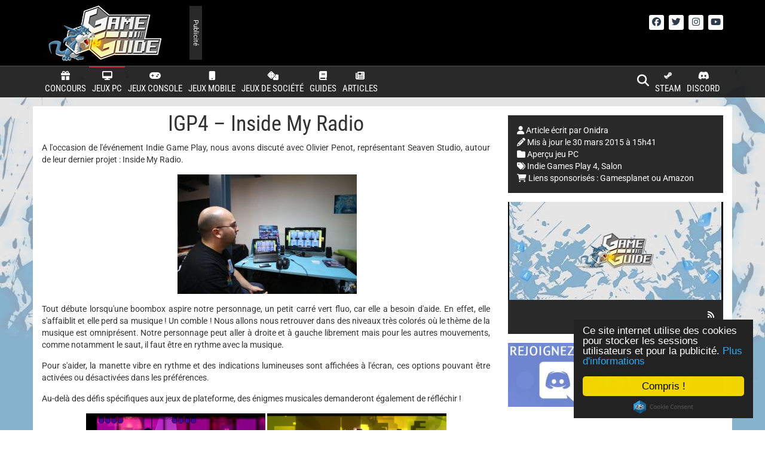

--- FILE ---
content_type: text/html; charset=UTF-8
request_url: https://game-guide.fr/41319-igp4-inside-my-radio/
body_size: 43741
content:
<!DOCTYPE html>
<html lang="fr">
<head>
	<!-- Global site tag (gtag.js) - Google Analytics -->	
	<script async src="https://www.googletagmanager.com/gtag/js?id=UA-17204450-18"></script>
	<script>
	  window.dataLayer = window.dataLayer || [];
	  function gtag(){dataLayer.push(arguments);}
	  gtag('js', new Date());
	   gtag('config', 'UA-17204450-18', { 'anonymize_ip': true });
	</script>

	<title>Game-Guide.fr</title>
<style id="wpr-usedcss">html{font-family:sans-serif;-ms-text-size-adjust:100%;-webkit-text-size-adjust:100%}body{margin:0}footer,main,menu,nav{display:block}canvas,progress{display:inline-block;vertical-align:baseline}[hidden],template{display:none}a{background-color:transparent}a:active,a:hover{outline:0}b,strong{font-weight:700}h1{font-size:2em;margin:.67em 0}small{font-size:80%}img{border:0}svg:not(:root){overflow:hidden}code{font-family:monospace,monospace;font-size:1em}button,input,optgroup,select,textarea{color:inherit;font:inherit;margin:0}button{overflow:visible}button,select{text-transform:none}button,html input[type=button],input[type=submit]{-webkit-appearance:button;cursor:pointer}button[disabled],html input[disabled]{cursor:default}button::-moz-focus-inner,input::-moz-focus-inner{border:0;padding:0}input{line-height:normal}input[type=checkbox],input[type=radio]{-webkit-box-sizing:border-box;-moz-box-sizing:border-box;box-sizing:border-box;padding:0}input[type=number]::-webkit-inner-spin-button,input[type=number]::-webkit-outer-spin-button{height:auto}input[type=search]{-webkit-appearance:textfield;-webkit-box-sizing:content-box;-moz-box-sizing:content-box;box-sizing:content-box}input[type=search]::-webkit-search-cancel-button,input[type=search]::-webkit-search-decoration{-webkit-appearance:none}fieldset{border:1px solid silver;margin:0 2px;padding:.35em .625em .75em}legend{border:0;padding:0}textarea{overflow:auto}optgroup{font-weight:700}table{border-collapse:collapse;border-spacing:0}td,th{padding:0}@media print{*,:after,:before{background:0 0!important;color:#000!important;-webkit-box-shadow:none!important;box-shadow:none!important;text-shadow:none!important}a,a:visited{text-decoration:underline}a[href]:after{content:" (" attr(href) ")"}a[href^="#"]:after,a[href^="javascript:"]:after{content:""}img,tr{page-break-inside:avoid}img{max-width:100%!important}h2,h3,p{orphans:3;widows:3}h2,h3{page-break-after:avoid}.label{border:1px solid #000}.table{border-collapse:collapse!important}.table td,.table th{background-color:#fff!important}}*{-webkit-box-sizing:border-box;-moz-box-sizing:border-box;box-sizing:border-box}:after,:before{-webkit-box-sizing:border-box;-moz-box-sizing:border-box;box-sizing:border-box}html{font-size:10px;-webkit-tap-highlight-color:transparent}body{font-family:"Helvetica Neue",Helvetica,Arial,sans-serif;font-size:14px;line-height:1.42857143;color:#333;background-color:#fff}button,input,select,textarea{font-family:inherit;font-size:inherit;line-height:inherit}a{color:#337ab7;text-decoration:none}a:focus,a:hover{color:#23527c;text-decoration:underline}a:focus{outline:-webkit-focus-ring-color auto 5px;outline-offset:-2px}img{vertical-align:middle}.img-responsive{display:block;max-width:100%;height:auto}[role=button]{cursor:pointer}h1,h2,h3,h6{font-family:inherit;font-weight:500;line-height:1.1;color:inherit}h1 .small,h1 small,h2 .small,h2 small,h3 .small,h3 small,h6 .small,h6 small{font-weight:400;line-height:1;color:#777}h1,h2,h3{margin-top:20px;margin-bottom:10px}h1 .small,h1 small,h2 .small,h2 small,h3 .small,h3 small{font-size:65%}h6{margin-top:10px;margin-bottom:10px}h6 .small,h6 small{font-size:75%}h1{font-size:36px}h2{font-size:30px}h3{font-size:24px}h6{font-size:12px}p{margin:0 0 10px}.small,small{font-size:85%}.text-right{text-align:right}.text-center{text-align:center}ul{margin-top:0;margin-bottom:10px}ul ul{margin-bottom:0}dl{margin-top:0;margin-bottom:20px}dd,dt{line-height:1.42857143}dt{font-weight:700}dd{margin-left:0}address{margin-bottom:20px;font-style:normal;line-height:1.42857143}code{font-family:Menlo,Monaco,Consolas,"Courier New",monospace}code{padding:2px 4px;font-size:90%;color:#c7254e;background-color:#f9f2f4;border-radius:4px}.container{margin-right:auto;margin-left:auto;padding-left:15px;padding-right:15px}@media (min-width:768px){.container{width:750px}}@media (min-width:992px){.container{width:970px}}@media (min-width:1200px){.container{width:1170px}}.row{margin-left:-15px;margin-right:-15px}.col-md-4,.col-md-6,.col-md-8,.col-xs-6{position:relative;min-height:1px;padding-left:15px;padding-right:15px}.col-xs-6{float:left}.col-xs-6{width:50%}@media (min-width:992px){.col-md-4,.col-md-6,.col-md-8{float:left}.col-md-8{width:66.66666667%}.col-md-6{width:50%}.col-md-4{width:33.33333333%}#main-navigation{position:absolute;top:110px}}table{background-color:transparent}caption{padding-top:8px;padding-bottom:8px;color:#777;text-align:left}th{text-align:left}.table{width:100%;max-width:100%;margin-bottom:20px}.table>tbody>tr>td,.table>tbody>tr>th{padding:8px;line-height:1.42857143;vertical-align:top;border-top:1px solid #ddd}.table>tbody+tbody{border-top:2px solid #ddd}.table .table{background-color:#fff}table td[class*=col-],table th[class*=col-]{position:static;float:none;display:table-cell}.table>tbody>tr.active>td,.table>tbody>tr.active>th,.table>tbody>tr>td.active,.table>tbody>tr>th.active{background-color:#f5f5f5}.table>tbody>tr.success>td,.table>tbody>tr.success>th,.table>tbody>tr>td.success,.table>tbody>tr>th.success{background-color:#dff0d8}.table>tbody>tr.info>td,.table>tbody>tr.info>th,.table>tbody>tr>td.info,.table>tbody>tr>th.info{background-color:#d9edf7}fieldset{padding:0;margin:0;border:0;min-width:0}legend{display:block;width:100%;padding:0;margin-bottom:20px;font-size:21px;line-height:inherit;color:#333;border:0;border-bottom:1px solid #e5e5e5}label{display:inline-block;max-width:100%;margin-bottom:5px;font-weight:700}input[type=search]{-webkit-box-sizing:border-box;-moz-box-sizing:border-box;box-sizing:border-box}input[type=checkbox],input[type=radio]{margin:4px 0 0;line-height:normal}input[type=file]{display:block}input[type=range]{display:block;width:100%}select[multiple],select[size]{height:auto}input[type=checkbox]:focus,input[type=file]:focus,input[type=radio]:focus{outline:-webkit-focus-ring-color auto 5px;outline-offset:-2px}.form-control{display:block;width:100%;height:34px;padding:6px 12px;font-size:14px;line-height:1.42857143;color:#555;background-color:#fff;background-image:none;border:1px solid #ccc;border-radius:4px;-webkit-box-shadow:inset 0 1px 1px rgba(0,0,0,.075);box-shadow:inset 0 1px 1px rgba(0,0,0,.075);-webkit-transition:border-color .15s ease-in-out,-webkit-box-shadow .15s ease-in-out;-o-transition:border-color .15s ease-in-out,box-shadow .15s ease-in-out;transition:border-color ease-in-out .15s,box-shadow ease-in-out .15s}.form-control:focus{border-color:#66afe9;outline:0;-webkit-box-shadow:inset 0 1px 1px rgba(0,0,0,.075),0 0 8px rgba(102,175,233,.6);box-shadow:inset 0 1px 1px rgba(0,0,0,.075),0 0 8px rgba(102,175,233,.6)}.form-control::-moz-placeholder{color:#999;opacity:1}.form-control:-ms-input-placeholder{color:#999}.form-control::-webkit-input-placeholder{color:#999}.form-control::-ms-expand{border:0;background-color:transparent}.form-control[disabled],.form-control[readonly],fieldset[disabled] .form-control{background-color:#eee;opacity:1}.form-control[disabled],fieldset[disabled] .form-control{cursor:not-allowed}textarea.form-control{height:auto}input[type=search]{-webkit-appearance:none}.checkbox,.radio{position:relative;display:block;margin-top:10px;margin-bottom:10px}.checkbox label,.radio label{min-height:20px;padding-left:20px;margin-bottom:0;font-weight:400;cursor:pointer}.checkbox input[type=checkbox],.radio input[type=radio]{position:absolute;margin-left:-20px}.checkbox+.checkbox,.radio+.radio{margin-top:-5px}fieldset[disabled] input[type=checkbox],fieldset[disabled] input[type=radio],input[type=checkbox].disabled,input[type=checkbox][disabled],input[type=radio].disabled,input[type=radio][disabled]{cursor:not-allowed}.checkbox.disabled label,.radio.disabled label,fieldset[disabled] .checkbox label,fieldset[disabled] .radio label{cursor:not-allowed}.btn{display:inline-block;margin-bottom:0;font-weight:400;text-align:center;vertical-align:middle;-ms-touch-action:manipulation;touch-action:manipulation;cursor:pointer;background-image:none;border:1px solid transparent;white-space:nowrap;padding:6px 12px;font-size:14px;line-height:1.42857143;border-radius:4px;-webkit-user-select:none;-moz-user-select:none;-ms-user-select:none;user-select:none}.btn.active.focus,.btn.active:focus,.btn.focus,.btn:active.focus,.btn:active:focus,.btn:focus{outline:-webkit-focus-ring-color auto 5px;outline-offset:-2px}.btn.focus,.btn:focus,.btn:hover{color:#333;text-decoration:none}.btn.active,.btn:active{outline:0;background-image:none;-webkit-box-shadow:inset 0 3px 5px rgba(0,0,0,.125);box-shadow:inset 0 3px 5px rgba(0,0,0,.125)}.btn.disabled,.btn[disabled],fieldset[disabled] .btn{cursor:not-allowed;opacity:.65;-webkit-box-shadow:none;box-shadow:none}a.btn.disabled,fieldset[disabled] a.btn{pointer-events:none}.btn-primary{color:#fff;background-color:#337ab7;border-color:#2e6da4}.btn-primary.focus,.btn-primary:focus{color:#fff;background-color:#286090;border-color:#122b40}.btn-primary:hover{color:#fff;background-color:#286090;border-color:#204d74}.btn-primary.active,.btn-primary:active{color:#fff;background-color:#286090;border-color:#204d74}.btn-primary.active.focus,.btn-primary.active:focus,.btn-primary.active:hover,.btn-primary:active.focus,.btn-primary:active:focus,.btn-primary:active:hover{color:#fff;background-color:#204d74;border-color:#122b40}.btn-primary.active,.btn-primary:active{background-image:none}.btn-primary.disabled.focus,.btn-primary.disabled:focus,.btn-primary.disabled:hover,.btn-primary[disabled].focus,.btn-primary[disabled]:focus,.btn-primary[disabled]:hover,fieldset[disabled] .btn-primary.focus,fieldset[disabled] .btn-primary:focus,fieldset[disabled] .btn-primary:hover{background-color:#337ab7;border-color:#2e6da4}.btn-lg{padding:10px 16px;font-size:18px;line-height:1.3333333;border-radius:6px}.fade{opacity:0;-webkit-transition:opacity .15s linear;-o-transition:opacity .15s linear;transition:opacity .15s linear}.fade.in{opacity:1}.collapse{display:none}.collapse.in{display:block}tr.collapse.in{display:table-row}tbody.collapse.in{display:table-row-group}.collapsing{position:relative;height:0;overflow:hidden;-webkit-transition-property:height,visibility;-o-transition-property:height,visibility;transition-property:height,visibility;-webkit-transition-duration:.35s;-o-transition-duration:.35s;transition-duration:.35s;-webkit-transition-timing-function:ease;-o-transition-timing-function:ease;transition-timing-function:ease}.dropdown{position:relative}.dropdown-menu{position:absolute;top:100%;left:0;z-index:1000;display:none;float:left;min-width:160px;padding:5px 0;margin:2px 0 0;list-style:none;font-size:14px;text-align:left;background-color:#fff;border:1px solid #ccc;border:1px solid rgba(0,0,0,.15);border-radius:4px;-webkit-box-shadow:0 6px 12px rgba(0,0,0,.175);box-shadow:0 6px 12px rgba(0,0,0,.175);-webkit-background-clip:padding-box;background-clip:padding-box}.dropdown-menu.pull-right{right:0;left:auto}.dropdown-menu>li>a{display:block;padding:3px 20px;clear:both;font-weight:400;line-height:1.42857143;color:#333;white-space:nowrap}.dropdown-menu>li>a:focus,.dropdown-menu>li>a:hover{text-decoration:none;color:#262626;background-color:#f5f5f5}.dropdown-menu>.active>a,.dropdown-menu>.active>a:focus,.dropdown-menu>.active>a:hover{color:#fff;text-decoration:none;outline:0;background-color:#337ab7}.dropdown-menu>.disabled>a,.dropdown-menu>.disabled>a:focus,.dropdown-menu>.disabled>a:hover{color:#777}.dropdown-menu>.disabled>a:focus,.dropdown-menu>.disabled>a:hover{text-decoration:none;background-color:transparent;background-image:none;cursor:not-allowed}.open>.dropdown-menu{display:block}.open>a{outline:0}.dropdown-backdrop{position:fixed;left:0;right:0;bottom:0;top:0;z-index:990}.pull-right>.dropdown-menu{right:0;left:auto}.nav{margin-bottom:0;padding-left:0;list-style:none}.nav>li{position:relative;display:block}.nav>li>a{position:relative;display:block;padding:10px 15px}.nav>li>a:focus,.nav>li>a:hover{text-decoration:none;background-color:#eee}.nav>li.disabled>a{color:#777}.nav>li.disabled>a:focus,.nav>li.disabled>a:hover{color:#777;text-decoration:none;background-color:transparent;cursor:not-allowed}.nav .open>a,.nav .open>a:focus,.nav .open>a:hover{background-color:#eee;border-color:#337ab7}.nav>li>a>img{max-width:none}.navbar-nav{margin:7.5px -15px}.navbar-nav>li>a{padding-top:10px;padding-bottom:10px;line-height:20px}@media (max-width:767px){.navbar-nav .open .dropdown-menu{position:static;float:none;width:auto;margin-top:0;background-color:transparent;border:0;-webkit-box-shadow:none;box-shadow:none}.navbar-nav .open .dropdown-menu>li>a{padding:5px 15px 5px 25px}.navbar-nav .open .dropdown-menu>li>a{line-height:20px}.navbar-nav .open .dropdown-menu>li>a:focus,.navbar-nav .open .dropdown-menu>li>a:hover{background-image:none}}@media (min-width:768px){.navbar-nav{float:left;margin:0}.navbar-nav>li{float:left}.navbar-nav>li>a{padding-top:15px;padding-bottom:15px}}.navbar-nav>li>.dropdown-menu{margin-top:0;border-top-right-radius:0;border-top-left-radius:0}.label{display:inline;padding:.2em .6em .3em;font-size:75%;font-weight:700;line-height:1;color:#fff;text-align:center;white-space:nowrap;vertical-align:baseline;border-radius:.25em}a.label:focus,a.label:hover{color:#fff;text-decoration:none;cursor:pointer}.label:empty{display:none}.btn .label{position:relative;top:-1px}.alert{padding:15px;margin-bottom:20px;border:1px solid transparent;border-radius:4px}.alert>p,.alert>ul{margin-bottom:0}.alert>p+p{margin-top:5px}.progress{overflow:hidden;height:20px;margin-bottom:20px;background-color:#f5f5f5;border-radius:4px;-webkit-box-shadow:inset 0 1px 2px rgba(0,0,0,.1);box-shadow:inset 0 1px 2px rgba(0,0,0,.1)}.panel{margin-bottom:20px;background-color:#fff;border:1px solid transparent;border-radius:4px;-webkit-box-shadow:0 1px 1px rgba(0,0,0,.05);box-shadow:0 1px 1px rgba(0,0,0,.05)}.panel-heading{padding:10px 15px;border-bottom:1px solid transparent;border-top-right-radius:3px;border-top-left-radius:3px}.panel-title{margin-top:0;margin-bottom:0;font-size:16px;color:inherit}.panel-title>.small,.panel-title>.small>a,.panel-title>a,.panel-title>small,.panel-title>small>a{color:inherit}.panel>.table{margin-bottom:0}.panel>.table caption{padding-left:15px;padding-right:15px}.panel>.table:first-child{border-top-right-radius:3px;border-top-left-radius:3px}.panel>.table:first-child>tbody:first-child>tr:first-child{border-top-left-radius:3px;border-top-right-radius:3px}.panel>.table:first-child>tbody:first-child>tr:first-child td:first-child,.panel>.table:first-child>tbody:first-child>tr:first-child th:first-child{border-top-left-radius:3px}.panel>.table:first-child>tbody:first-child>tr:first-child td:last-child,.panel>.table:first-child>tbody:first-child>tr:first-child th:last-child{border-top-right-radius:3px}.panel>.table:last-child{border-bottom-right-radius:3px;border-bottom-left-radius:3px}.panel>.table:last-child>tbody:last-child>tr:last-child{border-bottom-left-radius:3px;border-bottom-right-radius:3px}.panel>.table:last-child>tbody:last-child>tr:last-child td:first-child,.panel>.table:last-child>tbody:last-child>tr:last-child th:first-child{border-bottom-left-radius:3px}.panel>.table:last-child>tbody:last-child>tr:last-child td:last-child,.panel>.table:last-child>tbody:last-child>tr:last-child th:last-child{border-bottom-right-radius:3px}.panel>.table>tbody:first-child>tr:first-child td,.panel>.table>tbody:first-child>tr:first-child th{border-top:0}.embed-responsive{position:relative;display:block;height:0;padding:0;overflow:hidden}.embed-responsive iframe,.embed-responsive object{position:absolute;top:0;left:0;bottom:0;height:100%;width:100%;border:0}.embed-responsive-16by9{padding-bottom:56.25%}.close{float:right;font-size:21px;font-weight:700;line-height:1;color:#000;text-shadow:0 1px 0 #fff;opacity:.2}.close:focus,.close:hover{color:#000;text-decoration:none;cursor:pointer;opacity:.5}button.close{padding:0;cursor:pointer;background:0 0;border:0;-webkit-appearance:none}.modal-open{overflow:hidden}.modal-dialog{position:relative;width:auto;margin:10px}.modal-content{position:relative;background-color:#fff;border:1px solid #999;border:1px solid rgba(0,0,0,.2);border-radius:6px;-webkit-box-shadow:0 3px 9px rgba(0,0,0,.5);box-shadow:0 3px 9px rgba(0,0,0,.5);-webkit-background-clip:padding-box;background-clip:padding-box;outline:0}.modal-backdrop{position:fixed;top:0;right:0;bottom:0;left:0;z-index:1040;background-color:#000}.modal-backdrop.fade{opacity:0}.modal-backdrop.in{opacity:.5}.modal-scrollbar-measure{position:absolute;top:-9999px;width:50px;height:50px;overflow:scroll}@media (min-width:768px){.modal-dialog{width:600px;margin:30px auto}.modal-content{-webkit-box-shadow:0 5px 15px rgba(0,0,0,.5);box-shadow:0 5px 15px rgba(0,0,0,.5)}}.tooltip{position:absolute;z-index:1070;display:block;font-family:"Helvetica Neue",Helvetica,Arial,sans-serif;font-style:normal;font-weight:400;letter-spacing:normal;line-break:auto;line-height:1.42857143;text-align:left;text-align:start;text-decoration:none;text-shadow:none;text-transform:none;white-space:normal;word-break:normal;word-spacing:normal;word-wrap:normal;font-size:12px;opacity:0}.tooltip.in{opacity:.9}.tooltip.top{margin-top:-3px;padding:5px 0}.tooltip.right{margin-left:3px;padding:0 5px}.tooltip.bottom{margin-top:3px;padding:5px 0}.tooltip.left{margin-left:-3px;padding:0 5px}.tooltip-inner{max-width:200px;padding:3px 8px;color:#fff;text-align:center;background-color:#000;border-radius:4px}.tooltip-arrow{position:absolute;width:0;height:0;border-color:transparent;border-style:solid}.tooltip.top .tooltip-arrow{bottom:0;left:50%;margin-left:-5px;border-width:5px 5px 0;border-top-color:#000}.tooltip.right .tooltip-arrow{top:50%;left:0;margin-top:-5px;border-width:5px 5px 5px 0;border-right-color:#000}.tooltip.left .tooltip-arrow{top:50%;right:0;margin-top:-5px;border-width:5px 0 5px 5px;border-left-color:#000}.tooltip.bottom .tooltip-arrow{top:0;left:50%;margin-left:-5px;border-width:0 5px 5px;border-bottom-color:#000}.popover{position:absolute;top:0;left:0;z-index:1060;display:none;max-width:276px;padding:1px;font-family:"Helvetica Neue",Helvetica,Arial,sans-serif;font-style:normal;font-weight:400;letter-spacing:normal;line-break:auto;line-height:1.42857143;text-align:left;text-align:start;text-decoration:none;text-shadow:none;text-transform:none;white-space:normal;word-break:normal;word-spacing:normal;word-wrap:normal;font-size:14px;background-color:#fff;-webkit-background-clip:padding-box;background-clip:padding-box;border:1px solid #ccc;border:1px solid rgba(0,0,0,.2);border-radius:6px;-webkit-box-shadow:0 5px 10px rgba(0,0,0,.2);box-shadow:0 5px 10px rgba(0,0,0,.2)}.popover.top{margin-top:-10px}.popover.right{margin-left:10px}.popover.bottom{margin-top:10px}.popover.left{margin-left:-10px}.popover-title{margin:0;padding:8px 14px;font-size:14px;background-color:#f7f7f7;border-bottom:1px solid #ebebeb;border-radius:5px 5px 0 0}.popover-content{padding:9px 14px}.popover>.arrow,.popover>.arrow:after{position:absolute;display:block;width:0;height:0;border-color:transparent;border-style:solid}.popover>.arrow{border-width:11px}.popover>.arrow:after{border-width:10px;content:""}.popover.top>.arrow{left:50%;margin-left:-11px;border-bottom-width:0;border-top-color:#999;border-top-color:rgba(0,0,0,.25);bottom:-11px}.popover.top>.arrow:after{content:" ";bottom:1px;margin-left:-10px;border-bottom-width:0;border-top-color:#fff}.popover.right>.arrow{top:50%;left:-11px;margin-top:-11px;border-left-width:0;border-right-color:#999;border-right-color:rgba(0,0,0,.25)}.popover.right>.arrow:after{content:" ";left:1px;bottom:-10px;border-left-width:0;border-right-color:#fff}.popover.bottom>.arrow{left:50%;margin-left:-11px;border-top-width:0;border-bottom-color:#999;border-bottom-color:rgba(0,0,0,.25);top:-11px}.popover.bottom>.arrow:after{content:" ";top:1px;margin-left:-10px;border-top-width:0;border-bottom-color:#fff}.popover.left>.arrow{top:50%;right:-11px;margin-top:-11px;border-right-width:0;border-left-color:#999;border-left-color:rgba(0,0,0,.25)}.popover.left>.arrow:after{content:" ";right:1px;border-right-width:0;border-left-color:#fff;bottom:-10px}.carousel{position:relative}.carousel-indicators{position:absolute;bottom:10px;left:50%;z-index:15;width:60%;margin-left:-30%;padding-left:0;list-style:none;text-align:center}.carousel-indicators li{display:inline-block;width:10px;height:10px;margin:1px;text-indent:-999px;border:1px solid #fff;border-radius:10px;cursor:pointer;background-color:rgba(0,0,0,0)}.carousel-indicators .active{margin:0;width:12px;height:12px;background-color:#fff}@media screen and (min-width:768px){.carousel-indicators{bottom:20px}}.clearfix:after,.clearfix:before,.container:after,.container:before,.nav:after,.nav:before,.row:after,.row:before{content:" ";display:table}.clearfix:after,.container:after,.nav:after,.row:after{clear:both}.center-block{display:block;margin-left:auto;margin-right:auto}.pull-right{float:right!important}.pull-left{float:left!important}.hide{display:none!important}.show{display:block!important}.hidden{display:none!important}.affix{position:fixed}@-ms-viewport{width:device-width}@media (max-width:767px){.hidden-xs{display:none!important}}@media (min-width:768px) and (max-width:991px){.hidden-sm{display:none!important}}@media (min-width:992px) and (max-width:1199px){.hidden-md{display:none!important}}@media (min-width:1200px){.hidden-lg{display:none!important}}@media print{.hidden-print{display:none!important}}.btn-primary{text-shadow:0 -1px 0 rgba(0,0,0,.2);-webkit-box-shadow:inset 0 1px 0 rgba(255,255,255,.15),0 1px 1px rgba(0,0,0,.075);box-shadow:inset 0 1px 0 rgba(255,255,255,.15),0 1px 1px rgba(0,0,0,.075)}.btn-primary.active,.btn-primary:active{-webkit-box-shadow:inset 0 3px 5px rgba(0,0,0,.125);box-shadow:inset 0 3px 5px rgba(0,0,0,.125)}.btn-primary.disabled,.btn-primary[disabled],fieldset[disabled] .btn-primary{-webkit-box-shadow:none;box-shadow:none}.btn.active,.btn:active{background-image:none}.btn-primary{background-image:-webkit-linear-gradient(top,#337ab7 0,#265a88 100%);background-image:-o-linear-gradient(top,#337ab7 0,#265a88 100%);background-image:-webkit-gradient(linear,left top,left bottom,color-stop(0,#337ab7),to(#265a88));background-image:linear-gradient(to bottom,#337ab7 0,#265a88 100%);background-repeat:repeat-x;border-color:#245580}.btn-primary:focus,.btn-primary:hover{background-color:#265a88;background-position:0 -15px}.btn-primary.active,.btn-primary:active{background-color:#265a88;border-color:#245580}.btn-primary.disabled,.btn-primary.disabled.active,.btn-primary.disabled.focus,.btn-primary.disabled:active,.btn-primary.disabled:focus,.btn-primary.disabled:hover,.btn-primary[disabled],.btn-primary[disabled].active,.btn-primary[disabled].focus,.btn-primary[disabled]:active,.btn-primary[disabled]:focus,.btn-primary[disabled]:hover,fieldset[disabled] .btn-primary,fieldset[disabled] .btn-primary.active,fieldset[disabled] .btn-primary.focus,fieldset[disabled] .btn-primary:active,fieldset[disabled] .btn-primary:focus,fieldset[disabled] .btn-primary:hover{background-color:#265a88;background-image:none}.dropdown-menu>li>a:focus,.dropdown-menu>li>a:hover{background-image:-webkit-linear-gradient(top,#f5f5f5 0,#e8e8e8 100%);background-image:-o-linear-gradient(top,#f5f5f5 0,#e8e8e8 100%);background-image:-webkit-gradient(linear,left top,left bottom,color-stop(0,#f5f5f5),to(#e8e8e8));background-image:linear-gradient(to bottom,#f5f5f5 0,#e8e8e8 100%);background-repeat:repeat-x;background-color:#e8e8e8}.dropdown-menu>.active>a,.dropdown-menu>.active>a:focus,.dropdown-menu>.active>a:hover{background-image:-webkit-linear-gradient(top,#337ab7 0,#2e6da4 100%);background-image:-o-linear-gradient(top,#337ab7 0,#2e6da4 100%);background-image:-webkit-gradient(linear,left top,left bottom,color-stop(0,#337ab7),to(#2e6da4));background-image:linear-gradient(to bottom,#337ab7 0,#2e6da4 100%);background-repeat:repeat-x;background-color:#2e6da4}.navbar-nav>li>a{text-shadow:0 1px 0 rgba(255,255,255,.25)}.alert{text-shadow:0 1px 0 rgba(255,255,255,.2);-webkit-box-shadow:inset 0 1px 0 rgba(255,255,255,.25),0 1px 2px rgba(0,0,0,.05);box-shadow:inset 0 1px 0 rgba(255,255,255,.25),0 1px 2px rgba(0,0,0,.05)}.progress{background-image:-webkit-linear-gradient(top,#ebebeb 0,#f5f5f5 100%);background-image:-o-linear-gradient(top,#ebebeb 0,#f5f5f5 100%);background-image:-webkit-gradient(linear,left top,left bottom,color-stop(0,#ebebeb),to(#f5f5f5));background-image:linear-gradient(to bottom,#ebebeb 0,#f5f5f5 100%);background-repeat:repeat-x}.panel{-webkit-box-shadow:0 1px 2px rgba(0,0,0,.05);box-shadow:0 1px 2px rgba(0,0,0,.05)}.fa{font-family:var(--fa-style-family,"Font Awesome 6 Free");font-weight:var(--fa-style,900)}.fa,.fab,.fas{-moz-osx-font-smoothing:grayscale;-webkit-font-smoothing:antialiased;display:var(--fa-display,inline-block);font-style:normal;font-variant:normal;line-height:1;text-rendering:auto}.fas{font-family:'Font Awesome 6 Free'}.fab{font-family:'Font Awesome 6 Brands'}.fa-pencil-alt::before{content:"\f303"}.fa-gamepad::before{content:"\f11b"}.fa-folder::before{content:"\f07b"}.fa-user::before{content:"\f007"}.fa-gift::before{content:"\f06b"}.fa-tags::before{content:"\f02c"}.fa-envelope::before{content:"\f0e0"}.fa-shopping-cart::before{content:"\f07a"}.fa-mobile::before{content:"\f3ce"}.fa-home::before{content:"\f015"}.fa-search::before{content:"\f002"}.fa-arrow-up::before{content:"\f062"}.fa-rss::before{content:"\f09e"}.fa-desktop::before{content:"\f390"}.fa-book::before{content:"\f02d"}.fa-dice::before{content:"\f522"}.fa-times-circle::before{content:"\f057"}:root{--fa-style-family-brands:'Font Awesome 6 Brands';--fa-font-brands:normal 400 1em/1 'Font Awesome 6 Brands'}@font-face{font-family:'Font Awesome 6 Brands';font-style:normal;font-weight:400;font-display:swap;src:url("https://game-guide.fr/wp-content/themes/game-guide-v3/include/fontawesome-free-6.6.0-web/webfonts/fa-brands-400.woff2") format("woff2"),url("https://game-guide.fr/wp-content/themes/game-guide-v3/include/fontawesome-free-6.6.0-web/webfonts/fa-brands-400.ttf") format("truetype")}.fab{font-weight:400}.fa-discord:before{content:"\f392"}.fa-facebook-f:before{content:"\f39e"}.fa-steam-symbol:before{content:"\f3f6"}:root{--fa-style-family-classic:'Font Awesome 6 Free';--fa-font-solid:normal 900 1em/1 'Font Awesome 6 Free'}@font-face{font-family:'Font Awesome 6 Free';font-style:normal;font-weight:900;font-display:swap;src:url("https://game-guide.fr/wp-content/themes/game-guide-v3/include/fontawesome-free-6.6.0-web/webfonts/fa-solid-900.woff2") format("woff2"),url("https://game-guide.fr/wp-content/themes/game-guide-v3/include/fontawesome-free-6.6.0-web/webfonts/fa-solid-900.ttf") format("truetype")}.fas{font-weight:900}html.swipebox-html.swipebox-touch{overflow:hidden!important}#swipebox-overlay img{border:none!important}#swipebox-overlay{width:100%;height:100%;position:fixed;top:0;left:0;z-index:99999!important;overflow:hidden;-webkit-user-select:none;-moz-user-select:none;-ms-user-select:none;user-select:none}#swipebox-container{position:relative;width:100%;height:100%}#swipebox-slider{-webkit-transition:-webkit-transform .4s;transition:transform .4s ease;height:100%;left:0;top:0;width:100%;white-space:nowrap;position:absolute;display:none;cursor:pointer}#swipebox-slider .slide{height:100%;width:100%;line-height:1px;text-align:center;display:inline-block}#swipebox-slider .slide:before{content:"";display:inline-block;height:50%;width:1px;margin-right:-1px}#swipebox-slider .slide .swipebox-inline-container,#swipebox-slider .slide img{display:inline-block;max-height:100%;max-width:100%;margin:0;padding:0;width:auto;height:auto;vertical-align:middle}#swipebox-slider .slide-loading{background:var(--wpr-bg-bb1193fe-a637-427b-bb40-910dff723b3a) center center no-repeat}#swipebox-bottom-bar,#swipebox-top-bar{-webkit-transition:.5s;transition:.5s;position:absolute;left:0;z-index:999;height:50px;width:100%}#swipebox-bottom-bar{bottom:-50px}#swipebox-bottom-bar.visible-bars{-webkit-transform:translate3d(0,-50px,0);transform:translate3d(0,-50px,0)}#swipebox-top-bar{top:-50px}#swipebox-top-bar.visible-bars{-webkit-transform:translate3d(0,50px,0);transform:translate3d(0,50px,0)}#swipebox-title{display:block;width:100%;text-align:center}#swipebox-close,#swipebox-next,#swipebox-prev{background-image:var(--wpr-bg-ddee1ad1-4f67-4aeb-a242-eaee0b30c66e);background-repeat:no-repeat;border:none!important;text-decoration:none!important;cursor:pointer;width:50px;height:50px;top:0}#swipebox-arrows{display:block;margin:0 auto;width:100%;height:50px}#swipebox-prev{background-position:-32px 13px;float:left}#swipebox-next{background-position:-78px 13px;float:right}#swipebox-close{top:0;right:0;position:absolute;z-index:9999;background-position:15px 12px}.swipebox-no-close-button #swipebox-close{display:none}#swipebox-next.disabled,#swipebox-prev.disabled{opacity:.3}.swipebox-no-touch #swipebox-overlay.rightSpring #swipebox-slider{-webkit-animation:.3s rightSpring;animation:.3s rightSpring}.swipebox-no-touch #swipebox-overlay.leftSpring #swipebox-slider{-webkit-animation:.3s leftSpring;animation:.3s leftSpring}.swipebox-touch #swipebox-container:after,.swipebox-touch #swipebox-container:before{-webkit-backface-visibility:hidden;backface-visibility:hidden;-webkit-transition:.3s;transition:all .3s ease;content:' ';position:absolute;z-index:999;top:0;height:100%;width:20px;opacity:0}.swipebox-touch #swipebox-container:before{left:0;-webkit-box-shadow:inset 10px 0 10px -8px #656565;box-shadow:inset 10px 0 10px -8px #656565}.swipebox-touch #swipebox-container:after{right:0;-webkit-box-shadow:inset -10px 0 10px -8px #656565;box-shadow:inset -10px 0 10px -8px #656565}.swipebox-touch #swipebox-overlay.leftSpringTouch #swipebox-container:before,.swipebox-touch #swipebox-overlay.rightSpringTouch #swipebox-container:after{opacity:1}@-webkit-keyframes rightSpring{0%{left:0}50%{left:-30px}100%{left:0}}@keyframes rightSpring{0%{left:0}50%{left:-30px}100%{left:0}}@-webkit-keyframes leftSpring{0%{left:0}50%{left:30px}100%{left:0}}@keyframes leftSpring{0%{left:0}50%{left:30px}100%{left:0}}@media screen and (min-width:800px){#swipebox-close{right:10px}#swipebox-arrows{width:92%;max-width:800px}}#swipebox-overlay{background:#0d0d0d}#swipebox-bottom-bar,#swipebox-top-bar{text-shadow:1px 1px 1px #000;background:#000;opacity:.95}#swipebox-top-bar{color:#fff!important;font-size:15px;line-height:43px;font-family:Helvetica,Arial,sans-serif}.sidr{display:block;position:fixed;top:0;height:100%;z-index:999999;width:260px;overflow-x:hidden;overflow-y:auto;font-family:"lucida grande",tahoma,verdana,arial,sans-serif;font-size:15px;background:#333;color:#fff;box-shadow:0 0 5px 5px #222 inset}.sidr .sidr-inner{padding:0 0 15px}.sidr .sidr-inner>p{margin-left:15px;margin-right:15px}.sidr.right{left:auto;right:-260px}.sidr.left{left:-260px;right:auto}.sidr h1,.sidr h2,.sidr h3,.sidr h6{background-image:url('[data-uri]');background-size:100%;background-image:-webkit-gradient(linear,50% 0,50% 100%,color-stop(0,#4d4d4d),color-stop(100%,#1a1a1a));background-image:-moz-linear-gradient(#4d4d4d,#1a1a1a);background-image:-webkit-linear-gradient(#4d4d4d,#1a1a1a);background-image:linear-gradient(#4d4d4d,#1a1a1a);font-size:11px;font-weight:400;padding:0 15px;margin:0 0 5px;color:#fff;line-height:24px;box-shadow:0 5px 5px 3px rgba(0,0,0,.2)}.sidr p{font-size:13px;margin:0 0 12px}.sidr p a{color:rgba(255,255,255,.9)}.sidr>p{margin-left:15px;margin-right:15px}.sidr ul{display:block;margin:0 0 15px;padding:0;border-top:1px solid #1a1a1a;border-bottom:1px solid #4d4d4d}.sidr ul li{display:block;margin:0;line-height:48px;border-top:1px solid #4d4d4d;border-bottom:1px solid #1a1a1a}.sidr ul li.active,.sidr ul li:hover{border-top:0;line-height:49px}.sidr ul li.active>a,.sidr ul li.active>span,.sidr ul li:hover>a,.sidr ul li:hover>span{box-shadow:0 0 15px 3px #222 inset}.sidr ul li a,.sidr ul li span{padding:0 15px;display:block;text-decoration:none;color:#fff}.sidr ul li ul{border-bottom:0;margin:0}.sidr ul li ul li{line-height:40px;font-size:13px}.sidr ul li ul li:last-child{border-bottom:0}.sidr ul li ul li.active,.sidr ul li ul li:hover{border-top:0;line-height:41px}.sidr ul li ul li.active>a,.sidr ul li ul li.active>span,.sidr ul li ul li:hover>a,.sidr ul li ul li:hover>span{box-shadow:0 0 15px 3px #222 inset}.sidr ul li ul li a,.sidr ul li ul li span{color:rgba(255,255,255,.8);padding-left:30px}.sidr form{margin:0 15px}.sidr label{font-size:13px}.sidr input[type=email],.sidr input[type=number],.sidr input[type=password],.sidr input[type=search],.sidr input[type=tel],.sidr input[type=text],.sidr input[type=url],.sidr select,.sidr textarea{width:100%;font-size:13px;padding:5px;-moz-box-sizing:border-box;-webkit-box-sizing:border-box;box-sizing:border-box;margin:0 0 10px;border-radius:2px;border:0;background:rgba(0,0,0,.1);color:rgba(255,255,255,.6);display:block;clear:both}.sidr input[type=checkbox]{width:auto;display:inline;clear:none}.sidr input[type=button],.sidr input[type=submit]{color:#333;background:#fff}.sidr input[type=button]:hover,.sidr input[type=submit]:hover{background:rgba(255,255,255,.9)}.select2-container{box-sizing:border-box;display:inline-block;margin:0;position:relative;vertical-align:middle}.select2-container .select2-selection--single{box-sizing:border-box;cursor:pointer;display:block;height:28px;user-select:none;-webkit-user-select:none}.select2-container .select2-selection--single .select2-selection__rendered{display:block;padding-left:8px;padding-right:20px;overflow:hidden;text-overflow:ellipsis;white-space:nowrap}.select2-container .select2-selection--single .select2-selection__clear{position:relative}.select2-container[dir=rtl] .select2-selection--single .select2-selection__rendered{padding-right:8px;padding-left:20px}.select2-container .select2-selection--multiple{box-sizing:border-box;cursor:pointer;display:block;min-height:32px;user-select:none;-webkit-user-select:none}.select2-container .select2-selection--multiple .select2-selection__rendered{display:inline-block;overflow:hidden;padding-left:8px;text-overflow:ellipsis;white-space:nowrap}.select2-container .select2-search--inline{float:left}.select2-container .select2-search--inline .select2-search__field{box-sizing:border-box;border:none;font-size:100%;margin-top:5px;padding:0}.select2-container .select2-search--inline .select2-search__field::-webkit-search-cancel-button{-webkit-appearance:none}.select2-dropdown{background-color:#fff;border:1px solid #aaa;border-radius:4px;box-sizing:border-box;display:block;position:absolute;left:-100000px;width:100%;z-index:1051}.select2-results{display:block}.select2-results__options{list-style:none;margin:0;padding:0}.select2-results__option{padding:6px;user-select:none;-webkit-user-select:none}.select2-results__option[aria-selected]{cursor:pointer}.select2-container--open .select2-dropdown{left:0}.select2-container--open .select2-dropdown--above{border-bottom:none;border-bottom-left-radius:0;border-bottom-right-radius:0}.select2-container--open .select2-dropdown--below{border-top:none;border-top-left-radius:0;border-top-right-radius:0}.select2-search--dropdown{display:block;padding:4px}.select2-search--dropdown .select2-search__field{padding:4px;width:100%;box-sizing:border-box}.select2-search--dropdown .select2-search__field::-webkit-search-cancel-button{-webkit-appearance:none}.select2-search--dropdown.select2-search--hide{display:none}.select2-close-mask{border:0;margin:0;padding:0;display:block;position:fixed;left:0;top:0;min-height:100%;min-width:100%;height:auto;width:auto;opacity:0;z-index:99;background-color:#fff}.select2-hidden-accessible{border:0!important;clip:rect(0 0 0 0)!important;-webkit-clip-path:inset(50%)!important;clip-path:inset(50%)!important;height:1px!important;overflow:hidden!important;padding:0!important;position:absolute!important;width:1px!important;white-space:nowrap!important}.select2-container--default .select2-selection--single{background-color:#fff;border:1px solid #aaa;border-radius:4px}.select2-container--default .select2-selection--single .select2-selection__rendered{color:#444;line-height:28px}.select2-container--default .select2-selection--single .select2-selection__clear{cursor:pointer;float:right;font-weight:700}.select2-container--default .select2-selection--single .select2-selection__placeholder{color:#999}.select2-container--default .select2-selection--single .select2-selection__arrow{height:26px;position:absolute;top:1px;right:1px;width:20px}.select2-container--default .select2-selection--single .select2-selection__arrow b{border-color:#888 transparent transparent;border-style:solid;border-width:5px 4px 0;height:0;left:50%;margin-left:-4px;margin-top:-2px;position:absolute;top:50%;width:0}.select2-container--default[dir=rtl] .select2-selection--single .select2-selection__clear{float:left}.select2-container--default[dir=rtl] .select2-selection--single .select2-selection__arrow{left:1px;right:auto}.select2-container--default.select2-container--disabled .select2-selection--single{background-color:#eee;cursor:default}.select2-container--default.select2-container--disabled .select2-selection--single .select2-selection__clear{display:none}.select2-container--default.select2-container--open .select2-selection--single .select2-selection__arrow b{border-color:transparent transparent #888;border-width:0 4px 5px}.select2-container--default .select2-selection--multiple{background-color:#fff;border:1px solid #aaa;border-radius:4px;cursor:text}.select2-container--default .select2-selection--multiple .select2-selection__rendered{box-sizing:border-box;list-style:none;margin:0;padding:0 5px;width:100%}.select2-container--default .select2-selection--multiple .select2-selection__rendered li{list-style:none}.select2-container--default .select2-selection--multiple .select2-selection__clear{cursor:pointer;float:right;font-weight:700;margin-top:5px;margin-right:10px;padding:1px}.select2-container--default .select2-selection--multiple .select2-selection__choice{background-color:#e4e4e4;border:1px solid #aaa;border-radius:4px;cursor:default;float:left;margin-right:5px;margin-top:5px;padding:0 5px}.select2-container--default .select2-selection--multiple .select2-selection__choice__remove{color:#999;cursor:pointer;display:inline-block;font-weight:700;margin-right:2px}.select2-container--default .select2-selection--multiple .select2-selection__choice__remove:hover{color:#333}.select2-container--default[dir=rtl] .select2-selection--multiple .select2-search--inline,.select2-container--default[dir=rtl] .select2-selection--multiple .select2-selection__choice{float:right}.select2-container--default[dir=rtl] .select2-selection--multiple .select2-selection__choice{margin-left:5px;margin-right:auto}.select2-container--default[dir=rtl] .select2-selection--multiple .select2-selection__choice__remove{margin-left:2px;margin-right:auto}.select2-container--default.select2-container--focus .select2-selection--multiple{border:1px solid #000;outline:0}.select2-container--default.select2-container--disabled .select2-selection--multiple{background-color:#eee;cursor:default}.select2-container--default.select2-container--disabled .select2-selection__choice__remove{display:none}.select2-container--default.select2-container--open.select2-container--above .select2-selection--multiple,.select2-container--default.select2-container--open.select2-container--above .select2-selection--single{border-top-left-radius:0;border-top-right-radius:0}.select2-container--default.select2-container--open.select2-container--below .select2-selection--multiple,.select2-container--default.select2-container--open.select2-container--below .select2-selection--single{border-bottom-left-radius:0;border-bottom-right-radius:0}.select2-container--default .select2-search--dropdown .select2-search__field{border:1px solid #aaa}.select2-container--default .select2-search--inline .select2-search__field{background:0 0;border:none;outline:0;box-shadow:none;-webkit-appearance:textfield}.select2-container--default .select2-results>.select2-results__options{max-height:200px;overflow-y:auto}.select2-container--default .select2-results__option[role=group]{padding:0}.select2-container--default .select2-results__option[aria-disabled=true]{color:#999}.select2-container--default .select2-results__option[aria-selected=true]{background-color:#ddd}.select2-container--default .select2-results__option .select2-results__option{padding-left:1em}.select2-container--default .select2-results__option .select2-results__option .select2-results__group{padding-left:0}.select2-container--default .select2-results__option .select2-results__option .select2-results__option{margin-left:-1em;padding-left:2em}.select2-container--default .select2-results__option .select2-results__option .select2-results__option .select2-results__option{margin-left:-2em;padding-left:3em}.select2-container--default .select2-results__option .select2-results__option .select2-results__option .select2-results__option .select2-results__option{margin-left:-3em;padding-left:4em}.select2-container--default .select2-results__option .select2-results__option .select2-results__option .select2-results__option .select2-results__option .select2-results__option{margin-left:-4em;padding-left:5em}.select2-container--default .select2-results__option .select2-results__option .select2-results__option .select2-results__option .select2-results__option .select2-results__option .select2-results__option{margin-left:-5em;padding-left:6em}.select2-container--default .select2-results__option--highlighted[aria-selected]{background-color:#5897fb;color:#fff}.select2-container--default .select2-results__group{cursor:default;display:block;padding:6px}.select2-container--classic .select2-selection--single{background-color:#f7f7f7;border:1px solid #aaa;border-radius:4px;outline:0;background-image:-webkit-linear-gradient(top,#fff 50%,#eee 100%);background-image:-o-linear-gradient(top,#fff 50%,#eee 100%);background-image:linear-gradient(to bottom,#fff 50%,#eee 100%);background-repeat:repeat-x}.select2-container--classic .select2-selection--single:focus{border:1px solid #5897fb}.select2-container--classic .select2-selection--single .select2-selection__rendered{color:#444;line-height:28px}.select2-container--classic .select2-selection--single .select2-selection__clear{cursor:pointer;float:right;font-weight:700;margin-right:10px}.select2-container--classic .select2-selection--single .select2-selection__placeholder{color:#999}.select2-container--classic .select2-selection--single .select2-selection__arrow{background-color:#ddd;border:none;border-left:1px solid #aaa;border-top-right-radius:4px;border-bottom-right-radius:4px;height:26px;position:absolute;top:1px;right:1px;width:20px;background-image:-webkit-linear-gradient(top,#eee 50%,#ccc 100%);background-image:-o-linear-gradient(top,#eee 50%,#ccc 100%);background-image:linear-gradient(to bottom,#eee 50%,#ccc 100%);background-repeat:repeat-x}.select2-container--classic .select2-selection--single .select2-selection__arrow b{border-color:#888 transparent transparent;border-style:solid;border-width:5px 4px 0;height:0;left:50%;margin-left:-4px;margin-top:-2px;position:absolute;top:50%;width:0}.select2-container--classic[dir=rtl] .select2-selection--single .select2-selection__clear{float:left}.select2-container--classic[dir=rtl] .select2-selection--single .select2-selection__arrow{border:none;border-right:1px solid #aaa;border-radius:0;border-top-left-radius:4px;border-bottom-left-radius:4px;left:1px;right:auto}.select2-container--classic.select2-container--open .select2-selection--single{border:1px solid #5897fb}.select2-container--classic.select2-container--open .select2-selection--single .select2-selection__arrow{background:0 0;border:none}.select2-container--classic.select2-container--open .select2-selection--single .select2-selection__arrow b{border-color:transparent transparent #888;border-width:0 4px 5px}.select2-container--classic.select2-container--open.select2-container--above .select2-selection--single{border-top:none;border-top-left-radius:0;border-top-right-radius:0;background-image:-webkit-linear-gradient(top,#fff 0,#eee 50%);background-image:-o-linear-gradient(top,#fff 0,#eee 50%);background-image:linear-gradient(to bottom,#fff 0,#eee 50%);background-repeat:repeat-x}.select2-container--classic.select2-container--open.select2-container--below .select2-selection--single{border-bottom:none;border-bottom-left-radius:0;border-bottom-right-radius:0;background-image:-webkit-linear-gradient(top,#eee 50%,#fff 100%);background-image:-o-linear-gradient(top,#eee 50%,#fff 100%);background-image:linear-gradient(to bottom,#eee 50%,#fff 100%);background-repeat:repeat-x}.select2-container--classic .select2-selection--multiple{background-color:#fff;border:1px solid #aaa;border-radius:4px;cursor:text;outline:0}.select2-container--classic .select2-selection--multiple:focus{border:1px solid #5897fb}.select2-container--classic .select2-selection--multiple .select2-selection__rendered{list-style:none;margin:0;padding:0 5px}.select2-container--classic .select2-selection--multiple .select2-selection__clear{display:none}.select2-container--classic .select2-selection--multiple .select2-selection__choice{background-color:#e4e4e4;border:1px solid #aaa;border-radius:4px;cursor:default;float:left;margin-right:5px;margin-top:5px;padding:0 5px}.select2-container--classic .select2-selection--multiple .select2-selection__choice__remove{color:#888;cursor:pointer;display:inline-block;font-weight:700;margin-right:2px}.select2-container--classic .select2-selection--multiple .select2-selection__choice__remove:hover{color:#555}.select2-container--classic[dir=rtl] .select2-selection--multiple .select2-selection__choice{float:right;margin-left:5px;margin-right:auto}.select2-container--classic[dir=rtl] .select2-selection--multiple .select2-selection__choice__remove{margin-left:2px;margin-right:auto}.select2-container--classic.select2-container--open .select2-selection--multiple{border:1px solid #5897fb}.select2-container--classic.select2-container--open.select2-container--above .select2-selection--multiple{border-top:none;border-top-left-radius:0;border-top-right-radius:0}.select2-container--classic.select2-container--open.select2-container--below .select2-selection--multiple{border-bottom:none;border-bottom-left-radius:0;border-bottom-right-radius:0}.select2-container--classic .select2-search--dropdown .select2-search__field{border:1px solid #aaa;outline:0}.select2-container--classic .select2-search--inline .select2-search__field{outline:0;box-shadow:none}.select2-container--classic .select2-dropdown{background-color:#fff;border:1px solid transparent}.select2-container--classic .select2-dropdown--above{border-bottom:none}.select2-container--classic .select2-dropdown--below{border-top:none}.select2-container--classic .select2-results>.select2-results__options{max-height:200px;overflow-y:auto}.select2-container--classic .select2-results__option[role=group]{padding:0}.select2-container--classic .select2-results__option[aria-disabled=true]{color:grey}.select2-container--classic .select2-results__option--highlighted[aria-selected]{background-color:#3875d7;color:#fff}.select2-container--classic .select2-results__group{cursor:default;display:block;padding:6px}.select2-container--classic.select2-container--open .select2-dropdown{border-color:#5897fb}.form-control .select2-choice{border:0;border-radius:2px}.form-control .select2-choice .select2-arrow{border-radius:0 2px 2px 0}.form-control.select2-container{height:auto!important;padding:0}.form-control.select2-container.select2-dropdown-open{border-color:#5897fb;border-radius:3px 3px 0 0}.form-control .select2-container.select2-dropdown-open .select2-choices{border-radius:3px 3px 0 0}.form-control.select2-container .select2-choices{border:0!important;border-radius:3px}.control-group.warning .select2-container .select2-choice,.control-group.warning .select2-container .select2-choices,.control-group.warning .select2-container-active .select2-choice,.control-group.warning .select2-container-active .select2-choices,.control-group.warning .select2-container-multi.select2-container-active .select2-choices,.control-group.warning .select2-dropdown-open.select2-drop-above .select2-choice,.control-group.warning .select2-dropdown-open.select2-drop-above .select2-choices{border:1px solid #c09853!important}.control-group.warning .select2-container .select2-choice div{border-left:1px solid #c09853!important;background:#fcf8e3!important}.control-group.error .select2-container .select2-choice,.control-group.error .select2-container .select2-choices,.control-group.error .select2-container-active .select2-choice,.control-group.error .select2-container-active .select2-choices,.control-group.error .select2-container-multi.select2-container-active .select2-choices,.control-group.error .select2-dropdown-open.select2-drop-above .select2-choice,.control-group.error .select2-dropdown-open.select2-drop-above .select2-choices{border:1px solid #b94a48!important}.control-group.error .select2-container .select2-choice div{border-left:1px solid #b94a48!important;background:#f2dede!important}.control-group.info .select2-container .select2-choice,.control-group.info .select2-container .select2-choices,.control-group.info .select2-container-active .select2-choice,.control-group.info .select2-container-active .select2-choices,.control-group.info .select2-container-multi.select2-container-active .select2-choices,.control-group.info .select2-dropdown-open.select2-drop-above .select2-choice,.control-group.info .select2-dropdown-open.select2-drop-above .select2-choices{border:1px solid #3a87ad!important}.control-group.info .select2-container .select2-choice div{border-left:1px solid #3a87ad!important;background:#d9edf7!important}.control-group.success .select2-container .select2-choice,.control-group.success .select2-container .select2-choices,.control-group.success .select2-container-active .select2-choice,.control-group.success .select2-container-active .select2-choices,.control-group.success .select2-container-multi.select2-container-active .select2-choices,.control-group.success .select2-dropdown-open.select2-drop-above .select2-choice,.control-group.success .select2-dropdown-open.select2-drop-above .select2-choices{border:1px solid #468847!important}.control-group.success .select2-container .select2-choice div{border-left:1px solid #468847!important;background:#dff0d8!important}.bootstrap-switch{display:inline-block;direction:ltr;cursor:pointer;border-radius:4px;border:1px solid;border-color:#ccc;position:relative;text-align:left;overflow:hidden;line-height:8px;z-index:0;-webkit-user-select:none;-moz-user-select:none;-ms-user-select:none;user-select:none;vertical-align:middle;-webkit-transition:border-color .15s ease-in-out,box-shadow .15s ease-in-out;transition:border-color ease-in-out .15s,box-shadow ease-in-out .15s}.bootstrap-switch input[type=checkbox],.bootstrap-switch input[type=radio]{position:absolute!important;top:0;left:0;opacity:0;z-index:-1}.bootstrap-switch input[type=checkbox].form-control,.bootstrap-switch input[type=radio].form-control{height:auto}@font-face{font-display:swap;font-family:FontAwesome;src:url('https://cdnjs.cloudflare.com/ajax/libs/font-awesome/4.7.0/fonts/fontawesome-webfont.eot?v=4.7.0');src:url('https://cdnjs.cloudflare.com/ajax/libs/font-awesome/4.7.0/fonts/fontawesome-webfont.eot?#iefix&v=4.7.0') format('embedded-opentype'),url('https://cdnjs.cloudflare.com/ajax/libs/font-awesome/4.7.0/fonts/fontawesome-webfont.woff2?v=4.7.0') format('woff2'),url('https://cdnjs.cloudflare.com/ajax/libs/font-awesome/4.7.0/fonts/fontawesome-webfont.woff?v=4.7.0') format('woff'),url('https://cdnjs.cloudflare.com/ajax/libs/font-awesome/4.7.0/fonts/fontawesome-webfont.ttf?v=4.7.0') format('truetype'),url('https://cdnjs.cloudflare.com/ajax/libs/font-awesome/4.7.0/fonts/fontawesome-webfont.svg?v=4.7.0#fontawesomeregular') format('svg');font-weight:400;font-style:normal}.fa{display:inline-block;font:14px/1 FontAwesome;font-size:inherit;text-rendering:auto;-webkit-font-smoothing:antialiased;-moz-osx-font-smoothing:grayscale}.pull-right{float:right}.pull-left{float:left}.fa.pull-left{margin-right:.3em}.fa.pull-right{margin-left:.3em}.fa-search:before{content:"\f002"}.fa-user:before{content:"\f007"}.fa-home:before{content:"\f015"}.fa-tags:before{content:"\f02c"}.fa-book:before{content:"\f02d"}.fa-times-circle:before{content:"\f057"}.fa-arrow-up:before{content:"\f062"}.fa-gift:before{content:"\f06b"}.fa-shopping-cart:before{content:"\f07a"}.fa-folder:before{content:"\f07b"}.fa-twitter:before{content:"\f099"}.fa-facebook-f:before{content:"\f09a"}.fa-rss:before{content:"\f09e"}.fa-hand-o-up:before{content:"\f0a6"}.fa-envelope:before{content:"\f0e0"}.fa-desktop:before{content:"\f108"}.fa-mobile:before{content:"\f10b"}.fa-gamepad:before{content:"\f11b"}.fa-youtube:before{content:"\f167"}.fa-instagram:before{content:"\f16d"}.fa-newspaper-o:before{content:"\f1ea"}body{color:#333;background:url('https://game-guide.fr/wp-content/themes/game-guide-v3/images/background_gg.jpg') center 0 no-repeat #fff;background-attachment:fixed;font-family:Roboto;background-size:cover}a:hover{text-decoration:none}.btn,.form-control{border-radius:0}p{margin:0 0 15px}#wrapper{padding-left:250px;-webkit-transition:.5s;-moz-transition:.5s;-o-transition:.5s;transition:all .5s ease}#wrapper.toggled{padding-left:0}#page-content-wrapper{width:100%;position:relative;padding:0}#wrapper.toggled #page-content-wrapper{position:relative;margin-right:0}#main-brand{padding-top:5px;background:#000}#main-logo{margin-bottom:5px}#main-social a{color:#f5f5f5}#main-social a:hover{color:#fff;box-shadow:inset 0 -25px 0 0 #337ab7}#main-social ul{padding:0;width:140px;margin-top:15px}#main-social ul li{display:inline-block;margin:5px 0 0 5px}#main-social ul li a{width:25px;height:25px;line-height:25px;text-align:center;display:block;color:#2c3a49;font-size:15px;background:#fff;-webkit-border-radius:3px;-moz-border-radius:3px;border-radius:3px}#main-pub1{margin:5px 0 15px 5px;position:relative}.Ad-label{color:#fff;background:#292929;padding:3px 10px;font-size:10px;-webkit-transform:rotate(90deg);-webkit-transform-origin:left top;-moz-transform:rotate(90deg);-moz-transform-origin:left top;-ms-transform:rotate(90deg);-ms-transform-origin:left top;-o-transform:rotate(90deg);-o-transform-origin:left top;transform:rotate(90deg);transform-origin:left top;position:absolute;left:10px;top:0;white-space:nowrap;font-size:11px;display:inline-block;min-width:90px;text-align:center}@media (max-width:1199px){#main-pub1{display:none}}@media (min-width:1200px){#main-pub1{margin:5px 0 0 50px}}#main-navigation{background:rgba(25,25,26,.92);font-family:'Roboto Condensed',sans-serif;color:#f5f5f5;border-top:1px solid #4d4d52;width:100%;z-index:499}#main-navigation ul{list-style:none;margin:0;padding:0}#main-navigation.fixed{position:fixed;top:0}#main-navigation2{-webkit-transition:.5s;-moz-transition:.5s;-o-transition:.5s;transition:all .5s ease}#main-navigation2.toggled{padding-left:250px}#main-navigation-menu li{float:left;text-align:center}#main-navigation-menu li form>a,#main-navigation-menu li>a{color:#fff;display:block;padding:4px 5px;border-top:2px solid #29292a;font-size:15px;text-transform:uppercase;text-align:center}#main-navigation-menu li.icon a{padding-top:8px;font-size:20px}#main-navigation-menu li.icon a.active,#main-navigation-menu li.icon a:hover{color:#337ab7;cursor:pointer}#main-navigation li.logo{padding:0}#main-navigation-logo{float:left;overflow:hidden}#main-navigation-logo a{position:relative;display:none}#main-navigation #main-navigation-logo,#main-navigation.logo-slide.fixed #main-navigation-logo a{display:block}#main-navigation-mobile{margin:0;padding:0}#main-navigation-mobile li{list-style-type:none;padding:5px 10px;font-size:20px;display:inline;line-height:55px}#main-navigation-mobile li:first-child{padding-left:0}#main-navigation-mobile li.iconToTop{padding-right:0}#main-navigation-mobile li a{color:#fff}#main-navigation-mobile li a:hover{color:#337ab7}#main-navigation-search{padding:8px 5px}#game-menu-close{color:#fff;font-size:20px;margin-right:15px}#main-principal-insider{margin-top:20px;background-color:#fff}@media (min-width:992px){#main-principal{margin-top:68px}}#main-content{padding-top:15px}footer{background:rgba(25,25,26,.92);color:#fff;padding:15px 0;position:relative;z-index:2}.copyright a,footer a{color:#fff}.copyright a:hover,footer a:hover{color:#949494}footer p{text-align:justify}footer ul{list-style-type:none;padding-left:0}footer li{padding-bottom:5px}.copyright{min-height:40px;background-color:#000;position:relative;z-index:2}.copyright p{color:#fff;padding:10px 0;margin-bottom:0}.footer-col h6{font-size:21px;font-weight:700;color:#fff;margin-bottom:22px}#home-featured{padding:0;position:relative}#home-featured{padding-left:0}.featured-layer{position:absolute;z-index:10;width:100%;height:100%;left:0;opacity:.4;background-image:-webkit-gradient(linear,left top,right bottom,from(#0b0c12),to(#102115));background-image:-webkit-linear-gradient(left top,#0b0c12,#102115);background-image:-moz-linear-gradient(left top,#0b0c12,#102115);background-image:-ms-linear-gradient(left top,#0b0c12,#102115);background-image:-o-linear-gradient(left top,#0b0c12,#102115);background-image:linear-gradient(to bottom right,#0b0c12,#102115)}.featured-colorb,.featured-colorh{position:absolute;z-index:11;width:101%;height:100%;opacity:0;background-color:#337ab7}.featured-layer{height:100%}.featured-colorh{height:20%}.featured-colorb{height:35%;bottom:0}.featured-link{position:absolute;z-index:13;width:100%;height:100%;display:block;top:0;left:0;background-image:url('[data-uri]');-moz-box-shadow:inset 0 0 30px 0 rgba(0,0,0,.6);-webkit-box-shadow:inset 0 0 30px 0 #000;box-shadow:inset 0 0 30px 0 rgba(0,0,0,.6)}.sidebar-info{background-color:#292929;color:#fff;padding:15px 15px 0;margin-bottom:15px}.sidebar-info .title{font-size:22px}.sidebar-txt{padding-bottom:15px}.sidebar-info a{color:#fff}.sidebar-info a:hover{color:#337ab7}.sidebar-info .fa{width:25px;margin-bottom:10px}#post-archive-search,#sidebar-search{color:#292929}#post-archive-search li,#post-archive-search span,#sidebar-search li,#sidebar-search span{border-radius:0!important}#post-archive-search .select2-container,#sidebar-search .select2-container{margin-bottom:15px}span.select2{width:100%!important}.widget{margin-bottom:15px}.widget-pub{margin-bottom:10px}.widget-pub{min-height:250px}.widget-breve{background:var(--wpr-bg-b76f121f-cd35-4616-995f-90048f164620);color:#292929;padding:30px 15px 10px;margin-bottom:15px}.widget-breve ul{list-style:none;margin:0;padding:0}.widget-breve li{width:99%;margin-bottom:10px;text-align:justify;padding-right:1%}.widget-breve li a{width:100%;display:block;text-decoration:none;color:#1c2a39}.widget-breve li a.source{display:inline}.widget-breve li a:hover{color:#1c2a39}.widget-nav{float:right;color:#292929;margin-top:-25px}.widget-nav a{color:#292929;font-size:20px}.entry-title{font-family:'Roboto Condensed',sans-serif}#post-content{margin-top:0;text-align:justify}#post-content .checklist li{padding-left:20px;list-style-type:none}#post-content .checklist li{background:url(https://game-guide.fr/wp-content/themes/game-guide-v3/images/check-list.png) top left no-repeat}#post-content .last{margin-right:0!important;clear:right}#post-content .video-shortcode{margin-bottom:15px}#post-content a.btn{width:100%!important}.bar-search .select2{margin-top:-2px}.bar-search .select2-container .select2-selection--multiple{min-height:34px}.actu a:hover,.actu.current a{border-top-color:#3338b7!important}.guide a:hover,.guide.current a{border-top-color:#7033b7!important}.concours a:hover,.concours.current a{border-top-color:#b7337a!important}.apercu a:hover,.apercu.current a{border-top-color:#b73338!important}.communaute a:hover{border-top-color:#337ab7!important}a.actu.active,a.actu:hover{color:#3338b7!important}a.guide.active,a.guide:hover{color:#7033b7!important}a.concours.active,a.concours:hover{color:#b7337a!important}a.apercu.active,a.apercu:hover{color:#b73338!important}@font-face{font-display:swap;font-family:Roboto;font-style:normal;font-weight:400;font-stretch:100%;src:url(https://game-guide.fr/wp-content/cache/fonts/1/google-fonts/fonts/s/roboto/v50/KFOMCnqEu92Fr1ME7kSn66aGLdTylUAMQXC89YmC2DPNWubEbVmUiAo.woff2) format('woff2');unicode-range:U+0000-00FF,U+0131,U+0152-0153,U+02BB-02BC,U+02C6,U+02DA,U+02DC,U+0304,U+0308,U+0329,U+2000-206F,U+20AC,U+2122,U+2191,U+2193,U+2212,U+2215,U+FEFF,U+FFFD}@font-face{font-display:swap;font-family:'Roboto Condensed';font-style:normal;font-weight:300;src:url(https://game-guide.fr/wp-content/cache/fonts/1/google-fonts/fonts/s/robotocondensed/v31/ieVl2ZhZI2eCN5jzbjEETS9weq8-19K7DQ.woff2) format('woff2');unicode-range:U+0000-00FF,U+0131,U+0152-0153,U+02BB-02BC,U+02C6,U+02DA,U+02DC,U+0304,U+0308,U+0329,U+2000-206F,U+20AC,U+2122,U+2191,U+2193,U+2212,U+2215,U+FEFF,U+FFFD}@font-face{font-display:swap;font-family:'Roboto Condensed';font-style:normal;font-weight:400;src:url(https://game-guide.fr/wp-content/cache/fonts/1/google-fonts/fonts/s/robotocondensed/v31/ieVl2ZhZI2eCN5jzbjEETS9weq8-19K7DQ.woff2) format('woff2');unicode-range:U+0000-00FF,U+0131,U+0152-0153,U+02BB-02BC,U+02C6,U+02DA,U+02DC,U+0304,U+0308,U+0329,U+2000-206F,U+20AC,U+2122,U+2191,U+2193,U+2212,U+2215,U+FEFF,U+FFFD}@font-face{font-display:swap;font-family:'Roboto Condensed';font-style:normal;font-weight:700;src:url(https://game-guide.fr/wp-content/cache/fonts/1/google-fonts/fonts/s/robotocondensed/v31/ieVl2ZhZI2eCN5jzbjEETS9weq8-19K7DQ.woff2) format('woff2');unicode-range:U+0000-00FF,U+0131,U+0152-0153,U+02BB-02BC,U+02C6,U+02DA,U+02DC,U+0304,U+0308,U+0329,U+2000-206F,U+20AC,U+2122,U+2191,U+2193,U+2212,U+2215,U+FEFF,U+FFFD}.q0,.q0 a,.q0.fa:before,.wowhead-tooltip .q0 a{color:#9d9d9d!important;--color:#9d9d9d}option.q0:checked{background:#9d9d9d!important;color:#282828!important}.q2,.q2 a,.q2.fa:before,.wowhead-tooltip .q2 a{color:#1eff00!important;--color:#1eff00}option.q2:checked{background:#1eff00!important;color:#282828!important}.q6,.q6 a,.q6.fa:before,.wowhead-tooltip .q6 a{color:#e5cc80!important;--color:#e5cc80}option.q6:checked{background:#e5cc80!important;color:#282828!important}.q13,.q13 a,.q13.fa:before,.wowhead-tooltip .q13 a{color:#ffff98!important;--color:#ffff98}option.q13:checked{background:#ffff98!important;color:#282828!important}.iconlarge .q0,.iconlarge .q0 a,.iconlarge .q0.fa:before,.iconlarge .wowhead-tooltip .q0 a,.iconmedium .q0,.iconmedium .q0 a,.iconmedium .q0.fa:before,.iconmedium .wowhead-tooltip .q0 a,.iconsmall .q0,.iconsmall .q0 a,.iconsmall .q0.fa:before,.iconsmall .wowhead-tooltip .q0 a,.wowhead-tooltip .q0,.wowhead-tooltip .q0 a,.wowhead-tooltip .q0.fa:before,.wowhead-tooltip .wowhead-tooltip .q0 a{color:#9d9d9d!important;--color:#9d9d9d}.iconlarge option.q0:checked,.iconmedium option.q0:checked,.iconsmall option.q0:checked,.wowhead-tooltip option.q0:checked{background:#9d9d9d!important;color:#282828!important}.iconlarge .q2,.iconlarge .q2 a,.iconlarge .q2.fa:before,.iconlarge .wowhead-tooltip .q2 a,.iconmedium .q2,.iconmedium .q2 a,.iconmedium .q2.fa:before,.iconmedium .wowhead-tooltip .q2 a,.iconsmall .q2,.iconsmall .q2 a,.iconsmall .q2.fa:before,.iconsmall .wowhead-tooltip .q2 a,.wowhead-tooltip .q2,.wowhead-tooltip .q2 a,.wowhead-tooltip .q2.fa:before,.wowhead-tooltip .wowhead-tooltip .q2 a{color:#1eff00!important;--color:#1eff00}.iconlarge option.q2:checked,.iconmedium option.q2:checked,.iconsmall option.q2:checked,.wowhead-tooltip option.q2:checked{background:#1eff00!important;color:#282828!important}.iconlarge .q6,.iconlarge .q6 a,.iconlarge .q6.fa:before,.iconlarge .wowhead-tooltip .q6 a,.iconmedium .q6,.iconmedium .q6 a,.iconmedium .q6.fa:before,.iconmedium .wowhead-tooltip .q6 a,.iconsmall .q6,.iconsmall .q6 a,.iconsmall .q6.fa:before,.iconsmall .wowhead-tooltip .q6 a,.wowhead-tooltip .q6,.wowhead-tooltip .q6 a,.wowhead-tooltip .q6.fa:before,.wowhead-tooltip .wowhead-tooltip .q6 a{color:#e5cc80!important;--color:#e5cc80}.iconlarge option.q6:checked,.iconmedium option.q6:checked,.iconsmall option.q6:checked,.wowhead-tooltip option.q6:checked{background:#e5cc80!important;color:#282828!important}.iconlarge .q13,.iconlarge .q13 a,.iconlarge .q13.fa:before,.iconlarge .wowhead-tooltip .q13 a,.iconmedium .q13,.iconmedium .q13 a,.iconmedium .q13.fa:before,.iconmedium .wowhead-tooltip .q13 a,.iconsmall .q13,.iconsmall .q13 a,.iconsmall .q13.fa:before,.iconsmall .wowhead-tooltip .q13 a,.wowhead-tooltip .q13,.wowhead-tooltip .q13 a,.wowhead-tooltip .q13.fa:before,.wowhead-tooltip .wowhead-tooltip .q13 a{color:#ffff98!important;--color:#ffff98}.iconlarge option.q13:checked,.iconmedium option.q13:checked,.iconsmall option.q13:checked,.wowhead-tooltip option.q13:checked{background:#ffff98!important;color:#282828!important}.c2,.c2 a{color:#f48cba!important}option.c2:checked{background:#f48cba!important;color:#282828!important}.c3,.c3 a{color:#aad372!important}option.c3:checked{background:#aad372!important;color:#282828!important}.c4,.c4 a{color:#fff468!important}option.c4:checked{background:#fff468!important;color:#282828!important}.c5,.c5 a{color:#fff!important}option.c5:checked{background:#fff!important;color:#282828!important}.wowhead-tooltip .c2,.wowhead-tooltip .c2 a{color:#f48cba!important}.wowhead-tooltip option.c2:checked{background:#f48cba!important;color:#282828!important}.wowhead-tooltip .c3,.wowhead-tooltip .c3 a{color:#aad372!important}.wowhead-tooltip option.c3:checked{background:#aad372!important;color:#282828!important}.wowhead-tooltip .c4,.wowhead-tooltip .c4 a{color:#fff468!important}.wowhead-tooltip option.c4:checked{background:#fff468!important;color:#282828!important}.wowhead-tooltip .c5,.wowhead-tooltip .c5 a{color:#fff!important}.wowhead-tooltip option.c5:checked{background:#fff!important;color:#282828!important}.stat-corruption,.stat-corruption a{color:#956dd1!important}.iconblizzard,.iconlarge,.iconmedium,.iconsmall{font-family:"Open Sans",Arial,"Helvetica Neue",Helvetica,sans-serif;pointer-events:none;position:relative;z-index:0}.iconblizzard a,.iconlarge a,.iconmedium a,.iconsmall a{pointer-events:auto}span.iconblizzard,span.iconlarge,span.iconmedium,span.iconsmall{display:inline-block;vertical-align:middle}.iconblizzard a:hover,.iconlarge a:hover,.iconmedium a:hover,.iconsmall a:hover{background-position:0 0}.iconblizzard ins,.iconlarge ins,.iconmedium ins,.iconsmall ins{background-repeat:no-repeat;background-size:contain;display:block;position:absolute;z-index:5}.iconblizzard del,.iconlarge del,.iconmedium del,.iconsmall del{background-repeat:no-repeat;display:block;left:0;position:absolute;top:0;z-index:10}.iconblizzard a,.iconlarge a,.iconmedium a,.iconsmall a{display:block;left:3px;position:absolute;top:3px;z-index:20}.iconblizzard .wh-icon-text,.iconlarge .wh-icon-text,.iconmedium .wh-icon-text,.iconsmall .wh-icon-text{bottom:0;color:#fff;cursor:default;font-weight:700;line-height:normal;position:absolute;right:0;text-shadow:1px 1px 0 #000,0 1px 0 #000,-1px 1px 0 #000,-1px 0 0 #000,-2px 0 #000,-1px 0 #000,0 0 #000,1px 0 0 #000;z-index:15}.iconsmall{height:26px;width:26px}.iconsmall ins{height:18px;width:18px;left:4px;top:4px;border-radius:2px}.iconsmall del{height:26px;width:26px;background-image:var(--wpr-bg-03808f0f-2e91-4551-884f-7ae0c7fa17b1)}.iconsmall a{height:20px;width:20px;background:var(--wpr-bg-d06e254a-5397-4be6-ae4c-daf27869bd31) 20px 0 no-repeat;border-radius:3px!important}.iconsmall .wh-icon-text{font-size:11px;margin:2px 5px 2px 4px}.iconmedium{height:44px;width:44px}.iconmedium ins{height:36px;width:36px;left:4px;top:4px;border-radius:4px}.iconmedium del{height:44px;width:44px;background-image:var(--wpr-bg-0a14054e-9aca-4a42-afe2-29150a39225b)}.iconmedium a{height:38px;width:38px;background:var(--wpr-bg-8b9d8063-ebca-4171-9515-de4b6caf80ca) 38px 0 no-repeat;border-radius:4px!important}.iconmedium .wh-icon-text{font-size:13px;margin:4px 6px}.iconlarge{height:68px;width:68px}.iconlarge ins{height:56px;width:56px;left:6px;top:6px;border-radius:4px}.iconlarge del{height:68px;width:68px;background-image:var(--wpr-bg-339308a8-4fc4-45b1-8084-80651196bf7e)}.iconlarge a{height:62px;width:62px;background:var(--wpr-bg-93e2e1e4-2907-473e-ae01-afdf03b26668) 62px 0 no-repeat;border-radius:8px!important}.iconlarge .wh-icon-text{font-size:18px;margin:4px 6px}.iconblizzard{height:76px;width:76px}.iconblizzard ins{height:64px;width:64px;left:6px;top:6px;background-position:center center;background-size:cover;border-radius:5px}.iconblizzard del{height:76px;width:76px;background-image:var(--wpr-bg-c1cc3fbd-9bd5-46d0-b725-c14c9d77c176)}.iconblizzard a{height:70px;width:70px;background:var(--wpr-bg-f4bc5213-23c1-41bb-b28d-a3ce1c93f516) 70px 0 no-repeat;background-size:100% auto;border-radius:8px!important}.iconblizzard .wh-icon-text{font-size:18px;margin:4px 6px}.iconmedium-gold-selected del{background-image:var(--wpr-bg-9b7bca84-8013-4a29-ab89-6feb8f285f26)}.iconmedium-gold-selected a{background:0 0!important;cursor:default}.icontiny{background:left center no-repeat}.icontinyl{padding-left:18px!important;background:left center no-repeat}.icontiny:not([data-game=di]) img:not([src*="/tiny/quest_start"]):not([src*="/tiny/quest_end"]):not([src*="/tiny/quest-start"]):not([src*="/tiny/quest-end"]),.icontinyl:not([data-game=di]) img:not([src*="/tiny/quest_start"]):not([src*="/tiny/quest_end"]):not([src*="/tiny/quest-start"]):not([src*="/tiny/quest-end"]),img.icontiny:not([data-game=di]):not([src*="/tiny/quest_start"]):not([src*="/tiny/quest_end"]):not([src*="/tiny/quest-start"]):not([src*="/tiny/quest-end"]),img.icontinyl:not([data-game=di]):not([src*="/tiny/quest_start"]):not([src*="/tiny/quest_end"]):not([src*="/tiny/quest-start"]):not([src*="/tiny/quest-end"]){border-radius:2px!important;box-shadow:0 0 2px 1px rgba(0,0,0,.35),0 0 0 1px rgba(0,0,0,.5);overflow:hidden}img.icontiny,img.icontinyl{vertical-align:middle}a:hover .icontiny img,a:hover .icontinyl img,a:hover img.icontiny,a:hover img.icontinyl{filter:brightness(1.35)}a.icontiny:hover img,a.icontinyl:hover img{filter:brightness(1.35)}a.icontiny:not([data-game=d4]) span span,a.icontinyl:not([data-game=d4]) span span{text-decoration:underline}span.icontiny,span.icontinyl{background:left center no-repeat;padding-left:18px!important}.socket-blue,.socket-cogwheel,.socket-domination,.socket-hydraulic,.socket-meta,.socket-primordial,.socket-prismatic,.socket-red,.socket-relic-arcane,.socket-relic-blood,.socket-relic-fel,.socket-relic-fire,.socket-relic-frost,.socket-relic-holy,.socket-relic-iron,.socket-relic-life,.socket-relic-shadow,.socket-relic-storm,.socket-relic-water,.socket-tinker,.socket-yellow{padding-left:19px;background-position:left center;background-repeat:no-repeat}.socket-meta{background-image:var(--wpr-bg-e928b90a-75d1-4245-99cc-8068eb85e280)}.socket-red{background-image:var(--wpr-bg-4ad345d1-09ed-4178-9514-af22e50f8622)}.socket-yellow{background-image:var(--wpr-bg-afbd75d4-e780-456a-bfe3-3bc448565621)}.socket-blue{background-image:var(--wpr-bg-6c899351-2f79-45ed-8627-6105dba07b64)}.socket-prismatic{background-image:var(--wpr-bg-712d5edc-448f-4abb-92b7-ba7741ae5275)}.socket-cogwheel{background-image:var(--wpr-bg-43a67572-b2ff-41cb-9c6a-bea321c5034e)}.socket-domination{background-image:var(--wpr-bg-cf77ceb0-6bc7-4290-afad-2b094c534698)}.socket-hydraulic{background-image:var(--wpr-bg-3aad037b-65aa-4573-b932-8820845431d5)}.socket-primordial{background-image:var(--wpr-bg-5edc5870-79f2-4ab9-a333-72fcfd019d69)}.socket-tinker{background-image:var(--wpr-bg-20f249e8-8fb2-4e6d-84f5-9a787b19bc78)}.socket-relic-blood{background-image:var(--wpr-bg-94a3100c-21c2-447c-98aa-c0be8e969aad)}.socket-relic-arcane{background-image:var(--wpr-bg-0da76c41-1c71-4fa9-b703-3fb48ee00116)}.socket-relic-fel{background-image:var(--wpr-bg-d8c7c61c-e39e-4a63-b592-c241cbc74a50)}.socket-relic-iron{background-image:var(--wpr-bg-9b39da71-edd9-470f-8022-82df8da3b6a3)}.socket-relic-shadow{background-image:var(--wpr-bg-efb2b53d-c149-423f-a108-02c40d55e3a0)}.socket-relic-frost{background-image:var(--wpr-bg-41a87354-af05-45eb-b19e-2003733f888f)}.socket-relic-fire{background-image:var(--wpr-bg-de8c8518-6651-407b-bba7-54aa17845f8e)}.socket-relic-water{background-image:var(--wpr-bg-1984fc90-0195-421b-b107-231aa2a39478)}.socket-relic-life{background-image:var(--wpr-bg-714f6b50-d942-4b07-872f-fc91aeb213e1)}.socket-relic-storm{background-image:var(--wpr-bg-6ab16072-2712-4c5e-b0a9-aaf0816280e4)}.socket-relic-holy{background-image:var(--wpr-bg-797e80e5-542a-4130-a005-6edb814dcfd5)}.wowhead-tooltip-screen-close,.wowhead-touch-tooltip-closer{background:url("data:image/svg+xml;utf8,<svg xmlns='http://www.w3.org/2000/svg' height='100%' width='100%'><line x1='30%' y1='30%' x2='70%' y2='70%' style='stroke:rgb(255, 255, 255);stroke-width:7.5%' /><line x1='70%' y1='30%' x2='30%' y2='70%' style='stroke:rgb(255, 255, 255);stroke-width:7.5%' /></svg>") center no-repeat #933;border-radius:999px!important;height:39px;line-height:0;position:absolute;right:7.02px;top:7.02px;width:39px;z-index:100;right:7px;top:4px}.wowhead-tooltip-screen{background:rgba(0,0,0,.65);box-shadow:inset 0 0 200px #000;inset:0;position:fixed;z-index:2147483647}.wowhead-tooltip-screen-inner-wrapper{bottom:60px;left:0;overflow-y:auto;position:absolute;right:0;top:0;z-index:2}.wowhead-tooltip-screen-inner{align-content:center;align-items:center;box-sizing:border-box;display:flex;flex-direction:column;flex-wrap:nowrap;justify-content:center;min-height:100%;padding:45px 5px 0}.wowhead-tooltip-screen-inner .wowhead-tooltip{display:none;margin:0 auto;max-width:320px;position:static!important;width:auto!important}.wowhead-tooltip-screen-inner .wowhead-tooltip[data-visible=yes]{display:block}.wowhead-tooltip-screen-inner .wowhead-tooltip>table>tbody>tr>td>table{white-space:normal!important}.wowhead-tooltip-screen-inner .wowhead-tooltip .screenshot{background-position:center;display:block;height:250px;margin:5px 2px;position:static;width:auto}.wowhead-tooltip-screen-inner-box{position:relative}.wowhead-tooltip-screen-inner-box .wowhead-tooltip .wowhead-touch-tooltip-closer{display:none}.wowhead-tooltip-screen-inner-box .wowhead-tooltip .whtt-tooltip-icon{left:-44px;top:-1px}.wowhead-tooltip-screen-caption{bottom:5px;font-size:21px;font-weight:600;left:5px;position:absolute;right:5px;z-index:1}.wowhead-tooltip-screen-caption a{background:#303030;border-radius:4px;color:#fff;display:block;height:50px;line-height:50px;overflow:hidden;text-align:center;text-overflow:ellipsis}.wowhead-tooltip-screen-caption a:first-child{float:left;width:calc(50% - 2.5px)}.wowhead-tooltip-screen-caption a:last-child{margin:0 0 0 auto;width:calc(50% - 2.5px)}.wowhead-tooltip-screen-caption a:first-child:last-child{box-shadow:0 0 100px #000;float:none;margin:0;width:auto}.wowhead-tooltip-screen-caption a .fa{margin-right:5px}@media screen and (max-width:320px){.wowhead-tooltip-screen-inner-wrapper{bottom:0}.wowhead-tooltip-screen-caption{bottom:auto;left:auto;right:53px;top:4px;z-index:3}.wowhead-tooltip-screen-caption a:first-child:last-child{background:#393;border-radius:99px;height:0!important;line-height:39px;overflow:hidden;padding:39px 39px 0 0;width:0!important}.wowhead-tooltip-screen-caption a .fa{display:block;left:0;margin-right:0;position:absolute;right:0;top:0}}.wowhead-touch-tooltip-closer{height:26px;right:0;top:-14px;width:26px}.wowhead-touch-tooltip-closer:after,.wowhead-touch-tooltip-closer:before{height:2px;left:7px;top:12px;width:12px}@media screen and (max-width:407px){.wowhead-tooltip-screen-inner-box .wowhead-tooltip .whtt-tooltip-icon{left:-1px;top:-44px}}.wowhead-tooltip{box-sizing:border-box;max-width:100%;overflow:visible!important;visibility:hidden;z-index:2147483647}.wowhead-tooltip a{text-decoration:none}.wowhead-tooltip a:hover{text-decoration:underline}.wowhead-tooltip table{border-spacing:0;border-collapse:collapse;margin:0;width:auto}.wowhead-tooltip td{max-width:500px}.wowhead-tooltip td td{overflow:hidden;text-overflow:ellipsis}@media screen and (max-width:599px){.wowhead-tooltip table,.wowhead-tooltip td,.wowhead-tooltip th{white-space:normal!important}}.wowhead-tooltip table,.wowhead-tooltip tbody,.wowhead-tooltip td,.wowhead-tooltip th{border:0!important}.wowhead-tooltip td table td table{width:99.5%}.wowhead-tooltip td,.wowhead-tooltip th{background:var(--wpr-bg-28d63a76-3553-4446-a0bc-a621c130dd1a);color:#fff;font-family:Verdana,"Open Sans",Arial,"Helvetica Neue",Helvetica,sans-serif;font-size:12px;line-height:17px}.wowhead-tooltip th{padding:3px;vertical-align:top}.wowhead-tooltip td{padding:8px 4px 1px 9px;text-align:left;vertical-align:top}.wowhead-tooltip b{color:inherit!important;font-size:14px;line-height:19px;font-weight:400}.wowhead-tooltip b>a{color:inherit;font:inherit}.wowhead-tooltip td td,.wowhead-tooltip td th{background:0 0}.wowhead-tooltip td th{padding:0 0 0 4em;text-align:right;font-weight:400}.wowhead-tooltip td td{padding:0;text-align:left}.wowhead-tooltip .whtt-tooltip-icon{height:44px;left:-44px;margin:0!important;padding:0;position:absolute;top:-1px;width:44px}.wowhead-tooltip table.shrink b{font-size:12px;line-height:15px}.wowhead-tooltip table.shrink td,.wowhead-tooltip table.shrink th{font-size:10px;line-height:14px}.wowhead-tooltip ins{border-bottom:1px dotted;color:#5df644;text-decoration:none}.wowhead-tooltip del{border-bottom:1px dotted;color:#ff8040;text-decoration:none}.wowhead-tooltip .iconblizzard del,.wowhead-tooltip .iconblizzard ins,.wowhead-tooltip .iconlarge del,.wowhead-tooltip .iconlarge ins,.wowhead-tooltip .iconmedium del,.wowhead-tooltip .iconmedium ins,.wowhead-tooltip .iconsmall del,.wowhead-tooltip .iconsmall ins{border:0}.wowhead-tooltip .whtt-scroll{overflow:auto!important;position:relative!important}.wowhead-tooltip .whtt-scroll:after{background:linear-gradient(0deg,rgba(0,0,0,.5) 0,rgba(0,0,0,0) 100%);bottom:0;display:none;height:20px;left:0;position:absolute;width:100%}.wowhead-tooltip .screenshot{background:top left no-repeat;background-size:contain;display:inline-block;height:100%;min-height:250px;pointer-events:none;position:absolute;right:-300px;top:0;width:300px}@media screen and (max-width:499px){#main .wowhead-tooltip b{white-space:normal}}@media screen and (max-width:339px){#main .wowhead-tooltip{max-width:100%}}.wowhead-tooltip-powered{background:var(--wpr-bg-7ae6bc61-3830-4351-bae0-a90830f2fee4) left bottom no-repeat;display:none;font-size:8px;left:calc(100% + 3px);min-width:54px;padding:0 0 43px;position:absolute;text-align:center;text-transform:uppercase;top:2px;white-space:nowrap}@media (-webkit-min-device-pixel-ratio:1.5),(min-resolution:144dpi){.wowhead-tooltip-powered{background-image:var(--wpr-bg-02acc3ae-924f-4fa8-9a55-2f2139a3cec5);background-size:54px auto}}.wowhead-tooltip-inline .wowhead-tooltip{display:inline-block;position:relative;z-index:unset}.wowhead-tooltip-inline-icon .wowhead-tooltip{margin-left:44px}.icontinyl{padding-left:1.3em!important}:root{--d4Tooltip-bulletOffset:.1em;--d4Tooltip-bulletHeight:1.25em;--d4Tooltip-bulletWidth:1em;--d4Tooltip-listPadding:1.25em;--d4Tooltip-bulletPosition:absolute;--d4Tooltip-bulletLeft:-1.25em}img:is([sizes=auto i],[sizes^="auto," i]){contain-intrinsic-size:3000px 1500px}img.emoji{display:inline!important;border:none!important;box-shadow:none!important;height:1em!important;width:1em!important;margin:0 .07em!important;vertical-align:-.1em!important;background:0 0!important;padding:0!important}:where(.wp-block-button__link){border-radius:9999px;box-shadow:none;padding:calc(.667em + 2px) calc(1.333em + 2px);text-decoration:none}:root :where(.wp-block-button .wp-block-button__link.is-style-outline),:root :where(.wp-block-button.is-style-outline>.wp-block-button__link){border:2px solid;padding:.667em 1.333em}:root :where(.wp-block-button .wp-block-button__link.is-style-outline:not(.has-text-color)),:root :where(.wp-block-button.is-style-outline>.wp-block-button__link:not(.has-text-color)){color:currentColor}:root :where(.wp-block-button .wp-block-button__link.is-style-outline:not(.has-background)),:root :where(.wp-block-button.is-style-outline>.wp-block-button__link:not(.has-background)){background-color:initial;background-image:none}:where(.wp-block-calendar table:not(.has-background) th){background:#ddd}:where(.wp-block-columns){margin-bottom:1.75em}:where(.wp-block-columns.has-background){padding:1.25em 2.375em}:where(.wp-block-post-comments input[type=submit]){border:none}:where(.wp-block-cover-image:not(.has-text-color)),:where(.wp-block-cover:not(.has-text-color)){color:#fff}:where(.wp-block-cover-image.is-light:not(.has-text-color)),:where(.wp-block-cover.is-light:not(.has-text-color)){color:#000}:root :where(.wp-block-cover h1:not(.has-text-color)),:root :where(.wp-block-cover h2:not(.has-text-color)),:root :where(.wp-block-cover h3:not(.has-text-color)),:root :where(.wp-block-cover h4:not(.has-text-color)),:root :where(.wp-block-cover h5:not(.has-text-color)),:root :where(.wp-block-cover h6:not(.has-text-color)),:root :where(.wp-block-cover p:not(.has-text-color)){color:inherit}:where(.wp-block-file){margin-bottom:1.5em}:where(.wp-block-file__button){border-radius:2em;display:inline-block;padding:.5em 1em}:where(.wp-block-file__button):is(a):active,:where(.wp-block-file__button):is(a):focus,:where(.wp-block-file__button):is(a):hover,:where(.wp-block-file__button):is(a):visited{box-shadow:none;color:#fff;opacity:.85;text-decoration:none}:where(.wp-block-group.wp-block-group-is-layout-constrained){position:relative}:root :where(.wp-block-image.is-style-rounded img,.wp-block-image .is-style-rounded img){border-radius:9999px}:where(.wp-block-latest-comments:not([style*=line-height] .wp-block-latest-comments__comment)){line-height:1.1}:where(.wp-block-latest-comments:not([style*=line-height] .wp-block-latest-comments__comment-excerpt p)){line-height:1.8}:root :where(.wp-block-latest-posts.is-grid){padding:0}:root :where(.wp-block-latest-posts.wp-block-latest-posts__list){padding-left:0}ul{box-sizing:border-box}:root :where(.wp-block-list.has-background){padding:1.25em 2.375em}:where(.wp-block-navigation.has-background .wp-block-navigation-item a:not(.wp-element-button)),:where(.wp-block-navigation.has-background .wp-block-navigation-submenu a:not(.wp-element-button)){padding:.5em 1em}:where(.wp-block-navigation .wp-block-navigation__submenu-container .wp-block-navigation-item a:not(.wp-element-button)),:where(.wp-block-navigation .wp-block-navigation__submenu-container .wp-block-navigation-submenu a:not(.wp-element-button)),:where(.wp-block-navigation .wp-block-navigation__submenu-container .wp-block-navigation-submenu button.wp-block-navigation-item__content),:where(.wp-block-navigation .wp-block-navigation__submenu-container .wp-block-pages-list__item button.wp-block-navigation-item__content){padding:.5em 1em}:root :where(p.has-background){padding:1.25em 2.375em}:where(p.has-text-color:not(.has-link-color)) a{color:inherit}:where(.wp-block-post-comments-form) input:not([type=submit]),:where(.wp-block-post-comments-form) textarea{border:1px solid #949494;font-family:inherit;font-size:1em}:where(.wp-block-post-comments-form) input:where(:not([type=submit]):not([type=checkbox])),:where(.wp-block-post-comments-form) textarea{padding:calc(.667em + 2px)}:where(.wp-block-post-excerpt){box-sizing:border-box;margin-bottom:var(--wp--style--block-gap);margin-top:var(--wp--style--block-gap)}:where(.wp-block-preformatted.has-background){padding:1.25em 2.375em}:where(.wp-block-search__button){border:1px solid #ccc;padding:6px 10px}:where(.wp-block-search__input){font-family:inherit;font-size:inherit;font-style:inherit;font-weight:inherit;letter-spacing:inherit;line-height:inherit;text-transform:inherit}:where(.wp-block-search__button-inside .wp-block-search__inside-wrapper){border:1px solid #949494;box-sizing:border-box;padding:4px}:where(.wp-block-search__button-inside .wp-block-search__inside-wrapper) .wp-block-search__input{border:none;border-radius:0;padding:0 4px}:where(.wp-block-search__button-inside .wp-block-search__inside-wrapper) .wp-block-search__input:focus{outline:0}:where(.wp-block-search__button-inside .wp-block-search__inside-wrapper) :where(.wp-block-search__button){padding:4px 8px}:root :where(.wp-block-separator.is-style-dots){height:auto;line-height:1;text-align:center}:root :where(.wp-block-separator.is-style-dots):before{color:currentColor;content:"···";font-family:serif;font-size:1.5em;letter-spacing:2em;padding-left:2em}:root :where(.wp-block-site-logo.is-style-rounded){border-radius:9999px}:where(.wp-block-social-links:not(.is-style-logos-only)) .wp-social-link{background-color:#f0f0f0;color:#444}:where(.wp-block-social-links:not(.is-style-logos-only)) .wp-social-link-amazon{background-color:#f90;color:#fff}:where(.wp-block-social-links:not(.is-style-logos-only)) .wp-social-link-bandcamp{background-color:#1ea0c3;color:#fff}:where(.wp-block-social-links:not(.is-style-logos-only)) .wp-social-link-behance{background-color:#0757fe;color:#fff}:where(.wp-block-social-links:not(.is-style-logos-only)) .wp-social-link-bluesky{background-color:#0a7aff;color:#fff}:where(.wp-block-social-links:not(.is-style-logos-only)) .wp-social-link-codepen{background-color:#1e1f26;color:#fff}:where(.wp-block-social-links:not(.is-style-logos-only)) .wp-social-link-deviantart{background-color:#02e49b;color:#fff}:where(.wp-block-social-links:not(.is-style-logos-only)) .wp-social-link-discord{background-color:#5865f2;color:#fff}:where(.wp-block-social-links:not(.is-style-logos-only)) .wp-social-link-dribbble{background-color:#e94c89;color:#fff}:where(.wp-block-social-links:not(.is-style-logos-only)) .wp-social-link-dropbox{background-color:#4280ff;color:#fff}:where(.wp-block-social-links:not(.is-style-logos-only)) .wp-social-link-etsy{background-color:#f45800;color:#fff}:where(.wp-block-social-links:not(.is-style-logos-only)) .wp-social-link-facebook{background-color:#0866ff;color:#fff}:where(.wp-block-social-links:not(.is-style-logos-only)) .wp-social-link-fivehundredpx{background-color:#000;color:#fff}:where(.wp-block-social-links:not(.is-style-logos-only)) .wp-social-link-flickr{background-color:#0461dd;color:#fff}:where(.wp-block-social-links:not(.is-style-logos-only)) .wp-social-link-foursquare{background-color:#e65678;color:#fff}:where(.wp-block-social-links:not(.is-style-logos-only)) .wp-social-link-github{background-color:#24292d;color:#fff}:where(.wp-block-social-links:not(.is-style-logos-only)) .wp-social-link-goodreads{background-color:#eceadd;color:#382110}:where(.wp-block-social-links:not(.is-style-logos-only)) .wp-social-link-google{background-color:#ea4434;color:#fff}:where(.wp-block-social-links:not(.is-style-logos-only)) .wp-social-link-gravatar{background-color:#1d4fc4;color:#fff}:where(.wp-block-social-links:not(.is-style-logos-only)) .wp-social-link-instagram{background-color:#f00075;color:#fff}:where(.wp-block-social-links:not(.is-style-logos-only)) .wp-social-link-lastfm{background-color:#e21b24;color:#fff}:where(.wp-block-social-links:not(.is-style-logos-only)) .wp-social-link-linkedin{background-color:#0d66c2;color:#fff}:where(.wp-block-social-links:not(.is-style-logos-only)) .wp-social-link-mastodon{background-color:#3288d4;color:#fff}:where(.wp-block-social-links:not(.is-style-logos-only)) .wp-social-link-medium{background-color:#000;color:#fff}:where(.wp-block-social-links:not(.is-style-logos-only)) .wp-social-link-meetup{background-color:#f6405f;color:#fff}:where(.wp-block-social-links:not(.is-style-logos-only)) .wp-social-link-patreon{background-color:#000;color:#fff}:where(.wp-block-social-links:not(.is-style-logos-only)) .wp-social-link-pinterest{background-color:#e60122;color:#fff}:where(.wp-block-social-links:not(.is-style-logos-only)) .wp-social-link-pocket{background-color:#ef4155;color:#fff}:where(.wp-block-social-links:not(.is-style-logos-only)) .wp-social-link-reddit{background-color:#ff4500;color:#fff}:where(.wp-block-social-links:not(.is-style-logos-only)) .wp-social-link-skype{background-color:#0478d7;color:#fff}:where(.wp-block-social-links:not(.is-style-logos-only)) .wp-social-link-snapchat{background-color:#fefc00;color:#fff;stroke:#000}:where(.wp-block-social-links:not(.is-style-logos-only)) .wp-social-link-soundcloud{background-color:#ff5600;color:#fff}:where(.wp-block-social-links:not(.is-style-logos-only)) .wp-social-link-spotify{background-color:#1bd760;color:#fff}:where(.wp-block-social-links:not(.is-style-logos-only)) .wp-social-link-telegram{background-color:#2aabee;color:#fff}:where(.wp-block-social-links:not(.is-style-logos-only)) .wp-social-link-threads{background-color:#000;color:#fff}:where(.wp-block-social-links:not(.is-style-logos-only)) .wp-social-link-tiktok{background-color:#000;color:#fff}:where(.wp-block-social-links:not(.is-style-logos-only)) .wp-social-link-tumblr{background-color:#011835;color:#fff}:where(.wp-block-social-links:not(.is-style-logos-only)) .wp-social-link-twitch{background-color:#6440a4;color:#fff}:where(.wp-block-social-links:not(.is-style-logos-only)) .wp-social-link-twitter{background-color:#1da1f2;color:#fff}:where(.wp-block-social-links:not(.is-style-logos-only)) .wp-social-link-vimeo{background-color:#1eb7ea;color:#fff}:where(.wp-block-social-links:not(.is-style-logos-only)) .wp-social-link-vk{background-color:#4680c2;color:#fff}:where(.wp-block-social-links:not(.is-style-logos-only)) .wp-social-link-wordpress{background-color:#3499cd;color:#fff}:where(.wp-block-social-links:not(.is-style-logos-only)) .wp-social-link-whatsapp{background-color:#25d366;color:#fff}:where(.wp-block-social-links:not(.is-style-logos-only)) .wp-social-link-x{background-color:#000;color:#fff}:where(.wp-block-social-links:not(.is-style-logos-only)) .wp-social-link-yelp{background-color:#d32422;color:#fff}:where(.wp-block-social-links:not(.is-style-logos-only)) .wp-social-link-youtube{background-color:red;color:#fff}:where(.wp-block-social-links.is-style-logos-only) .wp-social-link{background:0 0}:where(.wp-block-social-links.is-style-logos-only) .wp-social-link svg{height:1.25em;width:1.25em}:where(.wp-block-social-links.is-style-logos-only) .wp-social-link-amazon{color:#f90}:where(.wp-block-social-links.is-style-logos-only) .wp-social-link-bandcamp{color:#1ea0c3}:where(.wp-block-social-links.is-style-logos-only) .wp-social-link-behance{color:#0757fe}:where(.wp-block-social-links.is-style-logos-only) .wp-social-link-bluesky{color:#0a7aff}:where(.wp-block-social-links.is-style-logos-only) .wp-social-link-codepen{color:#1e1f26}:where(.wp-block-social-links.is-style-logos-only) .wp-social-link-deviantart{color:#02e49b}:where(.wp-block-social-links.is-style-logos-only) .wp-social-link-discord{color:#5865f2}:where(.wp-block-social-links.is-style-logos-only) .wp-social-link-dribbble{color:#e94c89}:where(.wp-block-social-links.is-style-logos-only) .wp-social-link-dropbox{color:#4280ff}:where(.wp-block-social-links.is-style-logos-only) .wp-social-link-etsy{color:#f45800}:where(.wp-block-social-links.is-style-logos-only) .wp-social-link-facebook{color:#0866ff}:where(.wp-block-social-links.is-style-logos-only) .wp-social-link-fivehundredpx{color:#000}:where(.wp-block-social-links.is-style-logos-only) .wp-social-link-flickr{color:#0461dd}:where(.wp-block-social-links.is-style-logos-only) .wp-social-link-foursquare{color:#e65678}:where(.wp-block-social-links.is-style-logos-only) .wp-social-link-github{color:#24292d}:where(.wp-block-social-links.is-style-logos-only) .wp-social-link-goodreads{color:#382110}:where(.wp-block-social-links.is-style-logos-only) .wp-social-link-google{color:#ea4434}:where(.wp-block-social-links.is-style-logos-only) .wp-social-link-gravatar{color:#1d4fc4}:where(.wp-block-social-links.is-style-logos-only) .wp-social-link-instagram{color:#f00075}:where(.wp-block-social-links.is-style-logos-only) .wp-social-link-lastfm{color:#e21b24}:where(.wp-block-social-links.is-style-logos-only) .wp-social-link-linkedin{color:#0d66c2}:where(.wp-block-social-links.is-style-logos-only) .wp-social-link-mastodon{color:#3288d4}:where(.wp-block-social-links.is-style-logos-only) .wp-social-link-medium{color:#000}:where(.wp-block-social-links.is-style-logos-only) .wp-social-link-meetup{color:#f6405f}:where(.wp-block-social-links.is-style-logos-only) .wp-social-link-patreon{color:#000}:where(.wp-block-social-links.is-style-logos-only) .wp-social-link-pinterest{color:#e60122}:where(.wp-block-social-links.is-style-logos-only) .wp-social-link-pocket{color:#ef4155}:where(.wp-block-social-links.is-style-logos-only) .wp-social-link-reddit{color:#ff4500}:where(.wp-block-social-links.is-style-logos-only) .wp-social-link-skype{color:#0478d7}:where(.wp-block-social-links.is-style-logos-only) .wp-social-link-snapchat{color:#fff;stroke:#000}:where(.wp-block-social-links.is-style-logos-only) .wp-social-link-soundcloud{color:#ff5600}:where(.wp-block-social-links.is-style-logos-only) .wp-social-link-spotify{color:#1bd760}:where(.wp-block-social-links.is-style-logos-only) .wp-social-link-telegram{color:#2aabee}:where(.wp-block-social-links.is-style-logos-only) .wp-social-link-threads{color:#000}:where(.wp-block-social-links.is-style-logos-only) .wp-social-link-tiktok{color:#000}:where(.wp-block-social-links.is-style-logos-only) .wp-social-link-tumblr{color:#011835}:where(.wp-block-social-links.is-style-logos-only) .wp-social-link-twitch{color:#6440a4}:where(.wp-block-social-links.is-style-logos-only) .wp-social-link-twitter{color:#1da1f2}:where(.wp-block-social-links.is-style-logos-only) .wp-social-link-vimeo{color:#1eb7ea}:where(.wp-block-social-links.is-style-logos-only) .wp-social-link-vk{color:#4680c2}:where(.wp-block-social-links.is-style-logos-only) .wp-social-link-whatsapp{color:#25d366}:where(.wp-block-social-links.is-style-logos-only) .wp-social-link-wordpress{color:#3499cd}:where(.wp-block-social-links.is-style-logos-only) .wp-social-link-x{color:#000}:where(.wp-block-social-links.is-style-logos-only) .wp-social-link-yelp{color:#d32422}:where(.wp-block-social-links.is-style-logos-only) .wp-social-link-youtube{color:red}:root :where(.wp-block-social-links .wp-social-link a){padding:.25em}:root :where(.wp-block-social-links.is-style-logos-only .wp-social-link a){padding:0}:root :where(.wp-block-social-links.is-style-pill-shape .wp-social-link a){padding-left:.6666666667em;padding-right:.6666666667em}:root :where(.wp-block-tag-cloud.is-style-outline){display:flex;flex-wrap:wrap;gap:1ch}:root :where(.wp-block-tag-cloud.is-style-outline a){border:1px solid;font-size:unset!important;margin-right:0;padding:1ch 2ch;text-decoration:none!important}:root :where(.wp-block-table-of-contents){box-sizing:border-box}:where(.wp-block-term-description){box-sizing:border-box;margin-bottom:var(--wp--style--block-gap);margin-top:var(--wp--style--block-gap)}:where(pre.wp-block-verse){font-family:inherit}:root{--wp--preset--font-size--normal:16px;--wp--preset--font-size--huge:42px}html :where(.has-border-color){border-style:solid}html :where([style*=border-top-color]){border-top-style:solid}html :where([style*=border-right-color]){border-right-style:solid}html :where([style*=border-bottom-color]){border-bottom-style:solid}html :where([style*=border-left-color]){border-left-style:solid}html :where([style*=border-width]){border-style:solid}html :where([style*=border-top-width]){border-top-style:solid}html :where([style*=border-right-width]){border-right-style:solid}html :where([style*=border-bottom-width]){border-bottom-style:solid}html :where([style*=border-left-width]){border-left-style:solid}html :where(img[class*=wp-image-]){height:auto;max-width:100%}:where(figure){margin:0 0 1em}html :where(.is-position-sticky){--wp-admin--admin-bar--position-offset:var(--wp-admin--admin-bar--height, 0px)}@media screen and (max-width:600px){html :where(.is-position-sticky){--wp-admin--admin-bar--position-offset:0px}}:root{--wp--preset--aspect-ratio--square:1;--wp--preset--aspect-ratio--4-3:4/3;--wp--preset--aspect-ratio--3-4:3/4;--wp--preset--aspect-ratio--3-2:3/2;--wp--preset--aspect-ratio--2-3:2/3;--wp--preset--aspect-ratio--16-9:16/9;--wp--preset--aspect-ratio--9-16:9/16;--wp--preset--color--black:#000000;--wp--preset--color--cyan-bluish-gray:#abb8c3;--wp--preset--color--white:#ffffff;--wp--preset--color--pale-pink:#f78da7;--wp--preset--color--vivid-red:#cf2e2e;--wp--preset--color--luminous-vivid-orange:#ff6900;--wp--preset--color--luminous-vivid-amber:#fcb900;--wp--preset--color--light-green-cyan:#7bdcb5;--wp--preset--color--vivid-green-cyan:#00d084;--wp--preset--color--pale-cyan-blue:#8ed1fc;--wp--preset--color--vivid-cyan-blue:#0693e3;--wp--preset--color--vivid-purple:#9b51e0;--wp--preset--gradient--vivid-cyan-blue-to-vivid-purple:linear-gradient(135deg,rgba(6, 147, 227, 1) 0%,rgb(155, 81, 224) 100%);--wp--preset--gradient--light-green-cyan-to-vivid-green-cyan:linear-gradient(135deg,rgb(122, 220, 180) 0%,rgb(0, 208, 130) 100%);--wp--preset--gradient--luminous-vivid-amber-to-luminous-vivid-orange:linear-gradient(135deg,rgba(252, 185, 0, 1) 0%,rgba(255, 105, 0, 1) 100%);--wp--preset--gradient--luminous-vivid-orange-to-vivid-red:linear-gradient(135deg,rgba(255, 105, 0, 1) 0%,rgb(207, 46, 46) 100%);--wp--preset--gradient--very-light-gray-to-cyan-bluish-gray:linear-gradient(135deg,rgb(238, 238, 238) 0%,rgb(169, 184, 195) 100%);--wp--preset--gradient--cool-to-warm-spectrum:linear-gradient(135deg,rgb(74, 234, 220) 0%,rgb(151, 120, 209) 20%,rgb(207, 42, 186) 40%,rgb(238, 44, 130) 60%,rgb(251, 105, 98) 80%,rgb(254, 248, 76) 100%);--wp--preset--gradient--blush-light-purple:linear-gradient(135deg,rgb(255, 206, 236) 0%,rgb(152, 150, 240) 100%);--wp--preset--gradient--blush-bordeaux:linear-gradient(135deg,rgb(254, 205, 165) 0%,rgb(254, 45, 45) 50%,rgb(107, 0, 62) 100%);--wp--preset--gradient--luminous-dusk:linear-gradient(135deg,rgb(255, 203, 112) 0%,rgb(199, 81, 192) 50%,rgb(65, 88, 208) 100%);--wp--preset--gradient--pale-ocean:linear-gradient(135deg,rgb(255, 245, 203) 0%,rgb(182, 227, 212) 50%,rgb(51, 167, 181) 100%);--wp--preset--gradient--electric-grass:linear-gradient(135deg,rgb(202, 248, 128) 0%,rgb(113, 206, 126) 100%);--wp--preset--gradient--midnight:linear-gradient(135deg,rgb(2, 3, 129) 0%,rgb(40, 116, 252) 100%);--wp--preset--font-size--small:13px;--wp--preset--font-size--medium:20px;--wp--preset--font-size--large:36px;--wp--preset--font-size--x-large:42px;--wp--preset--spacing--20:0.44rem;--wp--preset--spacing--30:0.67rem;--wp--preset--spacing--40:1rem;--wp--preset--spacing--50:1.5rem;--wp--preset--spacing--60:2.25rem;--wp--preset--spacing--70:3.38rem;--wp--preset--spacing--80:5.06rem;--wp--preset--shadow--natural:6px 6px 9px rgba(0, 0, 0, .2);--wp--preset--shadow--deep:12px 12px 50px rgba(0, 0, 0, .4);--wp--preset--shadow--sharp:6px 6px 0px rgba(0, 0, 0, .2);--wp--preset--shadow--outlined:6px 6px 0px -3px rgba(255, 255, 255, 1),6px 6px rgba(0, 0, 0, 1);--wp--preset--shadow--crisp:6px 6px 0px rgba(0, 0, 0, 1)}:where(.is-layout-flex){gap:.5em}:where(.is-layout-grid){gap:.5em}:where(.wp-block-post-template.is-layout-flex){gap:1.25em}:where(.wp-block-post-template.is-layout-grid){gap:1.25em}:where(.wp-block-columns.is-layout-flex){gap:2em}:where(.wp-block-columns.is-layout-grid){gap:2em}:root :where(.wp-block-pullquote){font-size:1.5em;line-height:1.6}</style>
	<meta charset="utf-8"/>
    <meta http-equiv="X-UA-Compatible" content="IE=edge"/>
    <meta name="viewport" content="width=device-width,initial-scale=1"/>
	
	
	
	
	
	
	
	
	
	
	
	
	
	
	
	
	
	

	<link rel="shortcut icon" href="https://game-guide.fr/wp-content/themes/game-guide-v3//favicon.ico" type="image/x-icon"/>
	<link rel="icon" href="https://game-guide.fr/wp-content/themes/game-guide-v3//favicon.ico" type="image/x-icon"/>

												
		
	<!--WOWHEAD -->
	<script>const whTooltips = {colorLinks: true, iconizeLinks: true, renameLinks: true};</script>
	<script data-minify="1" src="https://game-guide.fr/wp-content/cache/min/1/js/tooltips.js?ver=1768145926"></script>

	
<!-- Optimisation des moteurs de recherche par Rank Math PRO - https://rankmath.com/ -->
<meta name="description" content="Inside My Radio est un jeu de plateforme musical où il faudra avoir le sens du rythme !"/>
<meta name="robots" content="follow, index, max-snippet:-1, max-video-preview:-1, max-image-preview:large"/>
<link rel="canonical" href="https://game-guide.fr/41319-igp4-inside-my-radio/" />
<meta property="og:locale" content="fr_FR" />
<meta property="og:type" content="article" />
<meta property="og:title" content="IGP4 - Inside My Radio - Game-Guide" />
<meta property="og:description" content="Inside My Radio est un jeu de plateforme musical où il faudra avoir le sens du rythme !" />
<meta property="og:url" content="https://game-guide.fr/41319-igp4-inside-my-radio/" />
<meta property="og:site_name" content="Game-Guide" />
<meta property="article:publisher" content="http://facebook.com/GameGuide.fr" />
<meta property="article:author" content="https://www.facebook.com/OniOnidra/?ref=bookmarks" />
<meta property="article:tag" content="Indie Games Play 4" />
<meta property="article:tag" content="Salon" />
<meta property="article:section" content="Aperçu jeu PC" />
<meta property="og:updated_time" content="2015-11-24T18:20:56+01:00" />
<meta property="og:image" content="https://game-guide.fr/wp-content/uploads/2015/03/IPG05.jpg" />
<meta property="og:image:secure_url" content="https://game-guide.fr/wp-content/uploads/2015/03/IPG05.jpg" />
<meta property="og:image:width" content="1500" />
<meta property="og:image:height" content="1000" />
<meta property="og:image:alt" content="IGP4 &#8211; Inside My Radio" />
<meta property="og:image:type" content="image/jpeg" />
<meta property="article:published_time" content="2015-03-30T15:41:11+02:00" />
<meta property="article:modified_time" content="2015-11-24T18:20:56+01:00" />
<meta name="twitter:card" content="summary_large_image" />
<meta name="twitter:title" content="IGP4 - Inside My Radio - Game-Guide" />
<meta name="twitter:description" content="Inside My Radio est un jeu de plateforme musical où il faudra avoir le sens du rythme !" />
<meta name="twitter:site" content="@GameGuideFR" />
<meta name="twitter:creator" content="@onionidra" />
<meta name="twitter:image" content="https://game-guide.fr/wp-content/uploads/2015/03/IPG05.jpg" />
<meta name="twitter:label1" content="Écrit par" />
<meta name="twitter:data1" content="Onidra" />
<meta name="twitter:label2" content="Temps de lecture" />
<meta name="twitter:data2" content="2 minutes" />
<script type="application/ld+json" class="rank-math-schema-pro">{"@context":"https://schema.org","@graph":[{"@type":"Organization","@id":"https://game-guide.fr/#organization","name":"Game-Guide","sameAs":["http://facebook.com/GameGuide.fr","https://twitter.com/GameGuideFR","http://www.youtube.com/user/Betastests"],"logo":{"@type":"ImageObject","@id":"https://game-guide.fr/#logo","url":"https://game-guide.fr/wp-content/uploads/2023/04/logo_GameGuide.jpg","contentUrl":"https://game-guide.fr/wp-content/uploads/2023/04/logo_GameGuide.jpg","caption":"Game-Guide","inLanguage":"fr-FR","width":"208","height":"100"}},{"@type":"WebSite","@id":"https://game-guide.fr/#website","url":"https://game-guide.fr","name":"Game-Guide","publisher":{"@id":"https://game-guide.fr/#organization"},"inLanguage":"fr-FR"},{"@type":"ImageObject","@id":"https://game-guide.fr/wp-content/uploads/2015/03/IPG05.jpg","url":"https://game-guide.fr/wp-content/uploads/2015/03/IPG05.jpg","width":"1500","height":"1000","inLanguage":"fr-FR"},{"@type":"WebPage","@id":"https://game-guide.fr/41319-igp4-inside-my-radio/#webpage","url":"https://game-guide.fr/41319-igp4-inside-my-radio/","name":"IGP4 - Inside My Radio - Game-Guide","datePublished":"2015-03-30T15:41:11+02:00","dateModified":"2015-11-24T18:20:56+01:00","isPartOf":{"@id":"https://game-guide.fr/#website"},"primaryImageOfPage":{"@id":"https://game-guide.fr/wp-content/uploads/2015/03/IPG05.jpg"},"inLanguage":"fr-FR"},{"@type":"Person","@id":"https://game-guide.fr/author/onidra/","name":"Onidra","url":"https://game-guide.fr/author/onidra/","image":{"@type":"ImageObject","@id":"https://secure.gravatar.com/avatar/25549a054fe54aca098473ec8c776718498b41d56aec45164bf8561cf9be17eb?s=96&amp;d=mm&amp;r=g","url":"https://secure.gravatar.com/avatar/25549a054fe54aca098473ec8c776718498b41d56aec45164bf8561cf9be17eb?s=96&amp;d=mm&amp;r=g","caption":"Onidra","inLanguage":"fr-FR"},"sameAs":["https://game-guide.fr","https://www.facebook.com/OniOnidra/?ref=bookmarks","https://twitter.com/onionidra","https://www.youtube.com/channel/UCsz2_I33JXSOFsZ-eAypBvQ"],"worksFor":{"@id":"https://game-guide.fr/#organization"}},{"@type":"BlogPosting","headline":"IGP4 - Inside My Radio - Game-Guide","datePublished":"2015-03-30T15:41:11+02:00","dateModified":"2015-11-24T18:20:56+01:00","author":{"@id":"https://game-guide.fr/author/onidra/","name":"Onidra"},"publisher":{"@id":"https://game-guide.fr/#organization"},"description":"Inside My Radio est un jeu de plateforme musical o\u00f9 il faudra avoir le sens du rythme !","name":"IGP4 - Inside My Radio - Game-Guide","@id":"https://game-guide.fr/41319-igp4-inside-my-radio/#richSnippet","isPartOf":{"@id":"https://game-guide.fr/41319-igp4-inside-my-radio/#webpage"},"image":{"@id":"https://game-guide.fr/wp-content/uploads/2015/03/IPG05.jpg"},"inLanguage":"fr-FR","mainEntityOfPage":{"@id":"https://game-guide.fr/41319-igp4-inside-my-radio/#webpage"}}]}</script>
<!-- /Extension Rank Math WordPress SEO -->

<link rel='dns-prefetch' href='//code.jquery.com' />
<link rel='dns-prefetch' href='//cdnjs.cloudflare.com' />

<link rel="alternate" title="oEmbed (JSON)" type="application/json+oembed" href="https://game-guide.fr/wp-json/oembed/1.0/embed?url=https%3A%2F%2Fgame-guide.fr%2F41319-igp4-inside-my-radio%2F" />
<link rel="alternate" title="oEmbed (XML)" type="text/xml+oembed" href="https://game-guide.fr/wp-json/oembed/1.0/embed?url=https%3A%2F%2Fgame-guide.fr%2F41319-igp4-inside-my-radio%2F&#038;format=xml" />
		<!-- This site uses the Google Analytics by MonsterInsights plugin v9.10.0 - Using Analytics tracking - https://www.monsterinsights.com/ -->
							<script src="//www.googletagmanager.com/gtag/js?id=G-QM7WGLVXL6"  data-cfasync="false" data-wpfc-render="false" type="text/javascript" async></script>
			<script data-cfasync="false" data-wpfc-render="false" type="text/javascript">
				var mi_version = '9.10.0';
				var mi_track_user = true;
				var mi_no_track_reason = '';
								var MonsterInsightsDefaultLocations = {"page_location":"https:\/\/game-guide.fr\/41319-igp4-inside-my-radio\/"};
								if ( typeof MonsterInsightsPrivacyGuardFilter === 'function' ) {
					var MonsterInsightsLocations = (typeof MonsterInsightsExcludeQuery === 'object') ? MonsterInsightsPrivacyGuardFilter( MonsterInsightsExcludeQuery ) : MonsterInsightsPrivacyGuardFilter( MonsterInsightsDefaultLocations );
				} else {
					var MonsterInsightsLocations = (typeof MonsterInsightsExcludeQuery === 'object') ? MonsterInsightsExcludeQuery : MonsterInsightsDefaultLocations;
				}

								var disableStrs = [
										'ga-disable-G-QM7WGLVXL6',
									];

				/* Function to detect opted out users */
				function __gtagTrackerIsOptedOut() {
					for (var index = 0; index < disableStrs.length; index++) {
						if (document.cookie.indexOf(disableStrs[index] + '=true') > -1) {
							return true;
						}
					}

					return false;
				}

				/* Disable tracking if the opt-out cookie exists. */
				if (__gtagTrackerIsOptedOut()) {
					for (var index = 0; index < disableStrs.length; index++) {
						window[disableStrs[index]] = true;
					}
				}

				/* Opt-out function */
				function __gtagTrackerOptout() {
					for (var index = 0; index < disableStrs.length; index++) {
						document.cookie = disableStrs[index] + '=true; expires=Thu, 31 Dec 2099 23:59:59 UTC; path=/';
						window[disableStrs[index]] = true;
					}
				}

				if ('undefined' === typeof gaOptout) {
					function gaOptout() {
						__gtagTrackerOptout();
					}
				}
								window.dataLayer = window.dataLayer || [];

				window.MonsterInsightsDualTracker = {
					helpers: {},
					trackers: {},
				};
				if (mi_track_user) {
					function __gtagDataLayer() {
						dataLayer.push(arguments);
					}

					function __gtagTracker(type, name, parameters) {
						if (!parameters) {
							parameters = {};
						}

						if (parameters.send_to) {
							__gtagDataLayer.apply(null, arguments);
							return;
						}

						if (type === 'event') {
														parameters.send_to = monsterinsights_frontend.v4_id;
							var hookName = name;
							if (typeof parameters['event_category'] !== 'undefined') {
								hookName = parameters['event_category'] + ':' + name;
							}

							if (typeof MonsterInsightsDualTracker.trackers[hookName] !== 'undefined') {
								MonsterInsightsDualTracker.trackers[hookName](parameters);
							} else {
								__gtagDataLayer('event', name, parameters);
							}
							
						} else {
							__gtagDataLayer.apply(null, arguments);
						}
					}

					__gtagTracker('js', new Date());
					__gtagTracker('set', {
						'developer_id.dZGIzZG': true,
											});
					if ( MonsterInsightsLocations.page_location ) {
						__gtagTracker('set', MonsterInsightsLocations);
					}
										__gtagTracker('config', 'G-QM7WGLVXL6', {"forceSSL":"true","link_attribution":"true"} );
										window.gtag = __gtagTracker;										(function () {
						/* https://developers.google.com/analytics/devguides/collection/analyticsjs/ */
						/* ga and __gaTracker compatibility shim. */
						var noopfn = function () {
							return null;
						};
						var newtracker = function () {
							return new Tracker();
						};
						var Tracker = function () {
							return null;
						};
						var p = Tracker.prototype;
						p.get = noopfn;
						p.set = noopfn;
						p.send = function () {
							var args = Array.prototype.slice.call(arguments);
							args.unshift('send');
							__gaTracker.apply(null, args);
						};
						var __gaTracker = function () {
							var len = arguments.length;
							if (len === 0) {
								return;
							}
							var f = arguments[len - 1];
							if (typeof f !== 'object' || f === null || typeof f.hitCallback !== 'function') {
								if ('send' === arguments[0]) {
									var hitConverted, hitObject = false, action;
									if ('event' === arguments[1]) {
										if ('undefined' !== typeof arguments[3]) {
											hitObject = {
												'eventAction': arguments[3],
												'eventCategory': arguments[2],
												'eventLabel': arguments[4],
												'value': arguments[5] ? arguments[5] : 1,
											}
										}
									}
									if ('pageview' === arguments[1]) {
										if ('undefined' !== typeof arguments[2]) {
											hitObject = {
												'eventAction': 'page_view',
												'page_path': arguments[2],
											}
										}
									}
									if (typeof arguments[2] === 'object') {
										hitObject = arguments[2];
									}
									if (typeof arguments[5] === 'object') {
										Object.assign(hitObject, arguments[5]);
									}
									if ('undefined' !== typeof arguments[1].hitType) {
										hitObject = arguments[1];
										if ('pageview' === hitObject.hitType) {
											hitObject.eventAction = 'page_view';
										}
									}
									if (hitObject) {
										action = 'timing' === arguments[1].hitType ? 'timing_complete' : hitObject.eventAction;
										hitConverted = mapArgs(hitObject);
										__gtagTracker('event', action, hitConverted);
									}
								}
								return;
							}

							function mapArgs(args) {
								var arg, hit = {};
								var gaMap = {
									'eventCategory': 'event_category',
									'eventAction': 'event_action',
									'eventLabel': 'event_label',
									'eventValue': 'event_value',
									'nonInteraction': 'non_interaction',
									'timingCategory': 'event_category',
									'timingVar': 'name',
									'timingValue': 'value',
									'timingLabel': 'event_label',
									'page': 'page_path',
									'location': 'page_location',
									'title': 'page_title',
									'referrer' : 'page_referrer',
								};
								for (arg in args) {
																		if (!(!args.hasOwnProperty(arg) || !gaMap.hasOwnProperty(arg))) {
										hit[gaMap[arg]] = args[arg];
									} else {
										hit[arg] = args[arg];
									}
								}
								return hit;
							}

							try {
								f.hitCallback();
							} catch (ex) {
							}
						};
						__gaTracker.create = newtracker;
						__gaTracker.getByName = newtracker;
						__gaTracker.getAll = function () {
							return [];
						};
						__gaTracker.remove = noopfn;
						__gaTracker.loaded = true;
						window['__gaTracker'] = __gaTracker;
					})();
									} else {
										console.log("");
					(function () {
						function __gtagTracker() {
							return null;
						}

						window['__gtagTracker'] = __gtagTracker;
						window['gtag'] = __gtagTracker;
					})();
									}
			</script>
							<!-- / Google Analytics by MonsterInsights -->
		<style id='wp-img-auto-sizes-contain-inline-css' type='text/css'></style>
<style id='wp-emoji-styles-inline-css' type='text/css'></style>
<style id='wp-block-library-inline-css' type='text/css'></style><style id='global-styles-inline-css' type='text/css'></style>
<style id='core-block-supports-inline-css' type='text/css'></style>

<style id='classic-theme-styles-inline-css' type='text/css'></style>

<style id='rocket-lazyload-inline-css' type='text/css'>
.rll-youtube-player{position:relative;padding-bottom:56.23%;height:0;overflow:hidden;max-width:100%;}.rll-youtube-player:focus-within{outline: 2px solid currentColor;outline-offset: 5px;}.rll-youtube-player iframe{position:absolute;top:0;left:0;width:100%;height:100%;z-index:100;background:0 0}.rll-youtube-player img{bottom:0;display:block;left:0;margin:auto;max-width:100%;width:100%;position:absolute;right:0;top:0;border:none;height:auto;-webkit-transition:.4s all;-moz-transition:.4s all;transition:.4s all}.rll-youtube-player img:hover{-webkit-filter:brightness(75%)}.rll-youtube-player .play{height:100%;width:100%;left:0;top:0;position:absolute;background:var(--wpr-bg-b20d59e9-0e7a-42d5-be97-109e197c1c22) no-repeat center;background-color: transparent !important;cursor:pointer;border:none;}
/*# sourceURL=rocket-lazyload-inline-css */
</style>
<script data-minify="1" type="text/javascript" src="https://game-guide.fr/wp-content/cache/min/1/jquery-3.1.1.min.js?ver=1768145926" id="jquery-js"></script>
<script data-minify="1" type="text/javascript" src="https://game-guide.fr/wp-content/cache/min/1/jquery-migrate-1.4.1.min.js?ver=1768145926" id="jquery.migrate-js"></script>
<script type="text/javascript" src="https://game-guide.fr/wp-content/themes/game-guide-v3/include/bootstrap/js/bootstrap.min.js?ver=6.9" id="jquery.bootstrap-js"></script>
<script type="text/javascript" src="https://game-guide.fr/wp-content/themes/game-guide-v3/include/swipebox/js/jquery.swipebox.min.js?ver=6.9" id="jquery.swipebox-js"></script>
<script data-minify="1" type="text/javascript" src="https://game-guide.fr/wp-content/cache/min/1/ajax/libs/sidr/2.2.1/jquery.sidr.min.js?ver=1768145926" id="jquery.sidr-js"></script>
<script data-minify="1" type="text/javascript" src="https://game-guide.fr/wp-content/cache/min/1/ajax/libs/select2/4.0.10/js/select2.min.js?ver=1768145926" id="jquery.select2-js"></script>
<script data-minify="1" type="text/javascript" src="https://game-guide.fr/wp-content/cache/min/1/ajax/libs/jquery.nicescroll/3.6.8-fix/jquery.nicescroll.min.js?ver=1768145926" id="jquery.nicescroll-js"></script>
<script data-minify="1" type="text/javascript" src="https://game-guide.fr/wp-content/cache/min/1/ajax/libs/bootstrap-switch/3.3.2/js/bootstrap-switch.min.js?ver=1768145926" id="sidebar_switch_js-js"></script>
<script data-minify="1" type="text/javascript" src="https://game-guide.fr/wp-content/cache/min/1/ajax/libs/jquery-cookie/1.4.1/jquery.cookie.min.js?ver=1768145926" id="jquery.cookies-js"></script>
<script data-minify="1" type="text/javascript" src="https://game-guide.fr/wp-content/cache/min/1/wp-content/themes/game-guide-v3/include/js/jquery.hc-sticky.js?ver=1768145926" id="jquery.sticky-js"></script>
<script data-minify="1" type="text/javascript" src="https://game-guide.fr/wp-content/cache/min/1/wp-content/themes/game-guide-v3/include/js/init.js?ver=1768145926" id="jquery.init-js"></script>
<script data-minify="1" type="text/javascript" src="https://game-guide.fr/wp-content/cache/min/1/wp-content/plugins/google-analytics-for-wordpress/assets/js/frontend-gtag.js?ver=1768145926" id="monsterinsights-frontend-script-js" async="async" data-wp-strategy="async"></script>
<script data-cfasync="false" data-wpfc-render="false" type="text/javascript" id='monsterinsights-frontend-script-js-extra'>/* <![CDATA[ */
var monsterinsights_frontend = {"js_events_tracking":"true","download_extensions":"doc,pdf,ppt,zip,xls,docx,pptx,xlsx","inbound_paths":"[{\"path\":\"\\\/go\\\/\",\"label\":\"affiliate\"},{\"path\":\"\\\/recommend\\\/\",\"label\":\"affiliate\"}]","home_url":"https:\/\/game-guide.fr","hash_tracking":"false","v4_id":"G-QM7WGLVXL6"};/* ]]> */
</script>
<link rel="https://api.w.org/" href="https://game-guide.fr/wp-json/" /><link rel="alternate" title="JSON" type="application/json" href="https://game-guide.fr/wp-json/wp/v2/posts/41319" /><link rel="EditURI" type="application/rsd+xml" title="RSD" href="https://game-guide.fr/xmlrpc.php?rsd" />
<link rel='shortlink' href='https://game-guide.fr/?p=41319' />
		<style type="text/css" id="wp-custom-css"></style>
		<noscript><style id="rocket-lazyload-nojs-css">.rll-youtube-player, [data-lazy-src]{display:none !important;}</style></noscript> 
	<!-- TAG game-guide.fr -->
	<script>
	(function(t,a,g){var b=t.getElementsByTagName(a)[0],c=t.createElement(a);c.async=true;c.onerror=function(){(function(w,d,s,l,i){w[l]=w[l]||[];w[l].push({'gtm.start':new Date().getTime(),event:'gtm.js'});var f=d.getElementsByTagName(s)[0],j=d.createElement(s),dl=l!='dataLayer'?'&l='+l:'';j.async=true;j.src=
	'https://www.googletagmanager.com/gtm.js?id='+i+dl;f.parentNode.insertBefore(j,f);})(window,document,'script','dataLayer','GTM-NZV6SR');};c.src='https://do69ll745l27z.cloudfront.net/scripts/master/'+g+'.js';b.parentNode.insertBefore(c,b);})(document,'script','game-guide');
	</script>
	<!-- END TAG game-guide.fr -->
	
	<!-- Cookie Consent -->
	<script type="text/javascript">
		window.cookieconsent_options = {"message":"Ce site internet utilise des cookies pour stocker les sessions utilisateurs et pour la publicité.","dismiss":"Compris !","learnMore":"Plus d\'informations","link":"https://game-guide.fr/conditions-generales-dutilisation/#cookies","theme":"dark-floating"};
	</script>
	<script data-minify="1" type="text/javascript" src="https://game-guide.fr/wp-content/cache/min/1/ajax/libs/cookieconsent2/1.0.9/cookieconsent.min.js?ver=1768145926"></script>
<style id="wpr-lazyload-bg-container"></style><style id="wpr-lazyload-bg-exclusion"></style>
<noscript>
<style id="wpr-lazyload-bg-nostyle">#swipebox-slider .slide-loading{--wpr-bg-bb1193fe-a637-427b-bb40-910dff723b3a: url('https://cdnjs.cloudflare.com/ajax/libs/jquery.swipebox/1.4.4/img/loader.gif');}body{--wpr-bg-0e343241-b3db-4443-8fa5-dcaa318e5077: url('https://game-guide.fr/wp-content/themes/game-guide-v3/images/background_gg.jpg');}.widget-breve{--wpr-bg-b76f121f-cd35-4616-995f-90048f164620: url('https://game-guide.fr/wp-content/themes/game-guide-v3/images/bg4.png');}#post-content .checklist li{--wpr-bg-78df2bd0-5e12-4644-85d2-3654a63de197: url('https://game-guide.fr/wp-content/themes/game-guide-v3/images/check-list.png');}.iconsmall a{--wpr-bg-d06e254a-5397-4be6-ae4c-daf27869bd31: url('https://wow.zamimg.com/images/Icon/small/hilite/default.png');}.iconmedium a{--wpr-bg-8b9d8063-ebca-4171-9515-de4b6caf80ca: url('https://wow.zamimg.com/images/Icon/medium/hilite/default.png');}.iconlarge a{--wpr-bg-93e2e1e4-2907-473e-ae01-afdf03b26668: url('https://wow.zamimg.com/images/Icon/large/hilite/default.png');}.iconblizzard a{--wpr-bg-f4bc5213-23c1-41bb-b28d-a3ce1c93f516: url('https://wow.zamimg.com/images/Icon/large/hilite/default.png');}.wowhead-tooltip td,.wowhead-tooltip th{--wpr-bg-28d63a76-3553-4446-a0bc-a621c130dd1a: url('https://wow.zamimg.com/images/wow/tooltip.png');}.wowhead-tooltip-powered{--wpr-bg-7ae6bc61-3830-4351-bae0-a90830f2fee4: url('https://wow.zamimg.com/images/logos/wh-logo-54.png');}.wowhead-tooltip-powered{--wpr-bg-02acc3ae-924f-4fa8-9a55-2f2139a3cec5: url('https://wow.zamimg.com/images/logos/wh-logo-81.png');}#swipebox-close,#swipebox-next,#swipebox-prev{--wpr-bg-ddee1ad1-4f67-4aeb-a242-eaee0b30c66e: url('https://cdnjs.cloudflare.com/ajax/libs/jquery.swipebox/1.4.4/img/icons.png');}.iconsmall del{--wpr-bg-03808f0f-2e91-4551-884f-7ae0c7fa17b1: url('https://wow.zamimg.com/images/Icon/small/border/default.png');}.iconmedium del{--wpr-bg-0a14054e-9aca-4a42-afe2-29150a39225b: url('https://wow.zamimg.com/images/Icon/medium/border/default.png');}.iconlarge del{--wpr-bg-339308a8-4fc4-45b1-8084-80651196bf7e: url('https://wow.zamimg.com/images/Icon/large/border/default.png');}.iconblizzard del{--wpr-bg-c1cc3fbd-9bd5-46d0-b725-c14c9d77c176: url('https://wow.zamimg.com/images/Icon/blizzard/border/default.png');}.iconmedium-gold-selected del{--wpr-bg-9b7bca84-8013-4a29-ab89-6feb8f285f26: url('https://wow.zamimg.com/images/Icon/medium/border/gold-selected.png');}.socket-meta{--wpr-bg-e928b90a-75d1-4245-99cc-8068eb85e280: url('https://wow.zamimg.com/images/icons/socket-meta.gif');}.socket-red{--wpr-bg-4ad345d1-09ed-4178-9514-af22e50f8622: url('https://wow.zamimg.com/images/icons/socket-red.gif');}.socket-yellow{--wpr-bg-afbd75d4-e780-456a-bfe3-3bc448565621: url('https://wow.zamimg.com/images/icons/socket-yellow.gif');}.socket-blue{--wpr-bg-6c899351-2f79-45ed-8627-6105dba07b64: url('https://wow.zamimg.com/images/icons/socket-blue.gif');}.socket-prismatic{--wpr-bg-712d5edc-448f-4abb-92b7-ba7741ae5275: url('https://wow.zamimg.com/images/icons/socket-prismatic.gif');}.socket-cogwheel{--wpr-bg-43a67572-b2ff-41cb-9c6a-bea321c5034e: url('https://wow.zamimg.com/images/icons/socket-cogwheel.gif');}.socket-domination{--wpr-bg-cf77ceb0-6bc7-4290-afad-2b094c534698: url('https://wow.zamimg.com/images/icons/socket-domination.gif');}.socket-hydraulic{--wpr-bg-3aad037b-65aa-4573-b932-8820845431d5: url('https://wow.zamimg.com/images/icons/socket-hydraulic.gif');}.socket-primordial{--wpr-bg-5edc5870-79f2-4ab9-a333-72fcfd019d69: url('https://wow.zamimg.com/images/icons/socket-primordial.gif');}.socket-tinker{--wpr-bg-20f249e8-8fb2-4e6d-84f5-9a787b19bc78: url('https://wow.zamimg.com/images/icons/socket-tinker.gif');}.socket-relic-blood{--wpr-bg-94a3100c-21c2-447c-98aa-c0be8e969aad: url('https://wow.zamimg.com/images/icons/relic-blood.png');}.socket-relic-arcane{--wpr-bg-0da76c41-1c71-4fa9-b703-3fb48ee00116: url('https://wow.zamimg.com/images/icons/relic-arcane.png');}.socket-relic-fel{--wpr-bg-d8c7c61c-e39e-4a63-b592-c241cbc74a50: url('https://wow.zamimg.com/images/icons/relic-fel.png');}.socket-relic-iron{--wpr-bg-9b39da71-edd9-470f-8022-82df8da3b6a3: url('https://wow.zamimg.com/images/icons/relic-iron.png');}.socket-relic-shadow{--wpr-bg-efb2b53d-c149-423f-a108-02c40d55e3a0: url('https://wow.zamimg.com/images/icons/relic-shadow.png');}.socket-relic-frost{--wpr-bg-41a87354-af05-45eb-b19e-2003733f888f: url('https://wow.zamimg.com/images/icons/relic-frost.png');}.socket-relic-fire{--wpr-bg-de8c8518-6651-407b-bba7-54aa17845f8e: url('https://wow.zamimg.com/images/icons/relic-fire.png');}.socket-relic-water{--wpr-bg-1984fc90-0195-421b-b107-231aa2a39478: url('https://wow.zamimg.com/images/icons/relic-water.png');}.socket-relic-life{--wpr-bg-714f6b50-d942-4b07-872f-fc91aeb213e1: url('https://wow.zamimg.com/images/icons/relic-life.png');}.socket-relic-storm{--wpr-bg-6ab16072-2712-4c5e-b0a9-aaf0816280e4: url('https://wow.zamimg.com/images/icons/relic-storm.png');}.socket-relic-holy{--wpr-bg-797e80e5-542a-4130-a005-6edb814dcfd5: url('https://wow.zamimg.com/images/icons/relic-holy.png');}.rll-youtube-player .play{--wpr-bg-b20d59e9-0e7a-42d5-be97-109e197c1c22: url('https://game-guide.fr/wp-content/plugins/wp-rocket/assets/img/youtube.png');}</style>
</noscript>
<script type="application/javascript">const rocket_pairs = [{"selector":"#swipebox-slider .slide-loading","style":"#swipebox-slider .slide-loading{--wpr-bg-bb1193fe-a637-427b-bb40-910dff723b3a: url('https:\/\/cdnjs.cloudflare.com\/ajax\/libs\/jquery.swipebox\/1.4.4\/img\/loader.gif');}","hash":"bb1193fe-a637-427b-bb40-910dff723b3a","url":"https:\/\/cdnjs.cloudflare.com\/ajax\/libs\/jquery.swipebox\/1.4.4\/img\/loader.gif"},{"selector":"body","style":"body{--wpr-bg-0e343241-b3db-4443-8fa5-dcaa318e5077: url('https:\/\/game-guide.fr\/wp-content\/themes\/game-guide-v3\/images\/background_gg.jpg');}","hash":"0e343241-b3db-4443-8fa5-dcaa318e5077","url":"https:\/\/game-guide.fr\/wp-content\/themes\/game-guide-v3\/images\/background_gg.jpg"},{"selector":".widget-breve","style":".widget-breve{--wpr-bg-b76f121f-cd35-4616-995f-90048f164620: url('https:\/\/game-guide.fr\/wp-content\/themes\/game-guide-v3\/images\/bg4.png');}","hash":"b76f121f-cd35-4616-995f-90048f164620","url":"https:\/\/game-guide.fr\/wp-content\/themes\/game-guide-v3\/images\/bg4.png"},{"selector":"#post-content .checklist li","style":"#post-content .checklist li{--wpr-bg-78df2bd0-5e12-4644-85d2-3654a63de197: url('https:\/\/game-guide.fr\/wp-content\/themes\/game-guide-v3\/images\/check-list.png');}","hash":"78df2bd0-5e12-4644-85d2-3654a63de197","url":"https:\/\/game-guide.fr\/wp-content\/themes\/game-guide-v3\/images\/check-list.png"},{"selector":".iconsmall a","style":".iconsmall a{--wpr-bg-d06e254a-5397-4be6-ae4c-daf27869bd31: url('https:\/\/wow.zamimg.com\/images\/Icon\/small\/hilite\/default.png');}","hash":"d06e254a-5397-4be6-ae4c-daf27869bd31","url":"https:\/\/wow.zamimg.com\/images\/Icon\/small\/hilite\/default.png"},{"selector":".iconmedium a","style":".iconmedium a{--wpr-bg-8b9d8063-ebca-4171-9515-de4b6caf80ca: url('https:\/\/wow.zamimg.com\/images\/Icon\/medium\/hilite\/default.png');}","hash":"8b9d8063-ebca-4171-9515-de4b6caf80ca","url":"https:\/\/wow.zamimg.com\/images\/Icon\/medium\/hilite\/default.png"},{"selector":".iconlarge a","style":".iconlarge a{--wpr-bg-93e2e1e4-2907-473e-ae01-afdf03b26668: url('https:\/\/wow.zamimg.com\/images\/Icon\/large\/hilite\/default.png');}","hash":"93e2e1e4-2907-473e-ae01-afdf03b26668","url":"https:\/\/wow.zamimg.com\/images\/Icon\/large\/hilite\/default.png"},{"selector":".iconblizzard a","style":".iconblizzard a{--wpr-bg-f4bc5213-23c1-41bb-b28d-a3ce1c93f516: url('https:\/\/wow.zamimg.com\/images\/Icon\/large\/hilite\/default.png');}","hash":"f4bc5213-23c1-41bb-b28d-a3ce1c93f516","url":"https:\/\/wow.zamimg.com\/images\/Icon\/large\/hilite\/default.png"},{"selector":".wowhead-tooltip td,.wowhead-tooltip th","style":".wowhead-tooltip td,.wowhead-tooltip th{--wpr-bg-28d63a76-3553-4446-a0bc-a621c130dd1a: url('https:\/\/wow.zamimg.com\/images\/wow\/tooltip.png');}","hash":"28d63a76-3553-4446-a0bc-a621c130dd1a","url":"https:\/\/wow.zamimg.com\/images\/wow\/tooltip.png"},{"selector":".wowhead-tooltip-powered","style":".wowhead-tooltip-powered{--wpr-bg-7ae6bc61-3830-4351-bae0-a90830f2fee4: url('https:\/\/wow.zamimg.com\/images\/logos\/wh-logo-54.png');}","hash":"7ae6bc61-3830-4351-bae0-a90830f2fee4","url":"https:\/\/wow.zamimg.com\/images\/logos\/wh-logo-54.png"},{"selector":".wowhead-tooltip-powered","style":".wowhead-tooltip-powered{--wpr-bg-02acc3ae-924f-4fa8-9a55-2f2139a3cec5: url('https:\/\/wow.zamimg.com\/images\/logos\/wh-logo-81.png');}","hash":"02acc3ae-924f-4fa8-9a55-2f2139a3cec5","url":"https:\/\/wow.zamimg.com\/images\/logos\/wh-logo-81.png"},{"selector":"#swipebox-close,#swipebox-next,#swipebox-prev","style":"#swipebox-close,#swipebox-next,#swipebox-prev{--wpr-bg-ddee1ad1-4f67-4aeb-a242-eaee0b30c66e: url('https:\/\/cdnjs.cloudflare.com\/ajax\/libs\/jquery.swipebox\/1.4.4\/img\/icons.png');}","hash":"ddee1ad1-4f67-4aeb-a242-eaee0b30c66e","url":"https:\/\/cdnjs.cloudflare.com\/ajax\/libs\/jquery.swipebox\/1.4.4\/img\/icons.png"},{"selector":".iconsmall del","style":".iconsmall del{--wpr-bg-03808f0f-2e91-4551-884f-7ae0c7fa17b1: url('https:\/\/wow.zamimg.com\/images\/Icon\/small\/border\/default.png');}","hash":"03808f0f-2e91-4551-884f-7ae0c7fa17b1","url":"https:\/\/wow.zamimg.com\/images\/Icon\/small\/border\/default.png"},{"selector":".iconmedium del","style":".iconmedium del{--wpr-bg-0a14054e-9aca-4a42-afe2-29150a39225b: url('https:\/\/wow.zamimg.com\/images\/Icon\/medium\/border\/default.png');}","hash":"0a14054e-9aca-4a42-afe2-29150a39225b","url":"https:\/\/wow.zamimg.com\/images\/Icon\/medium\/border\/default.png"},{"selector":".iconlarge del","style":".iconlarge del{--wpr-bg-339308a8-4fc4-45b1-8084-80651196bf7e: url('https:\/\/wow.zamimg.com\/images\/Icon\/large\/border\/default.png');}","hash":"339308a8-4fc4-45b1-8084-80651196bf7e","url":"https:\/\/wow.zamimg.com\/images\/Icon\/large\/border\/default.png"},{"selector":".iconblizzard del","style":".iconblizzard del{--wpr-bg-c1cc3fbd-9bd5-46d0-b725-c14c9d77c176: url('https:\/\/wow.zamimg.com\/images\/Icon\/blizzard\/border\/default.png');}","hash":"c1cc3fbd-9bd5-46d0-b725-c14c9d77c176","url":"https:\/\/wow.zamimg.com\/images\/Icon\/blizzard\/border\/default.png"},{"selector":".iconmedium-gold-selected del","style":".iconmedium-gold-selected del{--wpr-bg-9b7bca84-8013-4a29-ab89-6feb8f285f26: url('https:\/\/wow.zamimg.com\/images\/Icon\/medium\/border\/gold-selected.png');}","hash":"9b7bca84-8013-4a29-ab89-6feb8f285f26","url":"https:\/\/wow.zamimg.com\/images\/Icon\/medium\/border\/gold-selected.png"},{"selector":".socket-meta","style":".socket-meta{--wpr-bg-e928b90a-75d1-4245-99cc-8068eb85e280: url('https:\/\/wow.zamimg.com\/images\/icons\/socket-meta.gif');}","hash":"e928b90a-75d1-4245-99cc-8068eb85e280","url":"https:\/\/wow.zamimg.com\/images\/icons\/socket-meta.gif"},{"selector":".socket-red","style":".socket-red{--wpr-bg-4ad345d1-09ed-4178-9514-af22e50f8622: url('https:\/\/wow.zamimg.com\/images\/icons\/socket-red.gif');}","hash":"4ad345d1-09ed-4178-9514-af22e50f8622","url":"https:\/\/wow.zamimg.com\/images\/icons\/socket-red.gif"},{"selector":".socket-yellow","style":".socket-yellow{--wpr-bg-afbd75d4-e780-456a-bfe3-3bc448565621: url('https:\/\/wow.zamimg.com\/images\/icons\/socket-yellow.gif');}","hash":"afbd75d4-e780-456a-bfe3-3bc448565621","url":"https:\/\/wow.zamimg.com\/images\/icons\/socket-yellow.gif"},{"selector":".socket-blue","style":".socket-blue{--wpr-bg-6c899351-2f79-45ed-8627-6105dba07b64: url('https:\/\/wow.zamimg.com\/images\/icons\/socket-blue.gif');}","hash":"6c899351-2f79-45ed-8627-6105dba07b64","url":"https:\/\/wow.zamimg.com\/images\/icons\/socket-blue.gif"},{"selector":".socket-prismatic","style":".socket-prismatic{--wpr-bg-712d5edc-448f-4abb-92b7-ba7741ae5275: url('https:\/\/wow.zamimg.com\/images\/icons\/socket-prismatic.gif');}","hash":"712d5edc-448f-4abb-92b7-ba7741ae5275","url":"https:\/\/wow.zamimg.com\/images\/icons\/socket-prismatic.gif"},{"selector":".socket-cogwheel","style":".socket-cogwheel{--wpr-bg-43a67572-b2ff-41cb-9c6a-bea321c5034e: url('https:\/\/wow.zamimg.com\/images\/icons\/socket-cogwheel.gif');}","hash":"43a67572-b2ff-41cb-9c6a-bea321c5034e","url":"https:\/\/wow.zamimg.com\/images\/icons\/socket-cogwheel.gif"},{"selector":".socket-domination","style":".socket-domination{--wpr-bg-cf77ceb0-6bc7-4290-afad-2b094c534698: url('https:\/\/wow.zamimg.com\/images\/icons\/socket-domination.gif');}","hash":"cf77ceb0-6bc7-4290-afad-2b094c534698","url":"https:\/\/wow.zamimg.com\/images\/icons\/socket-domination.gif"},{"selector":".socket-hydraulic","style":".socket-hydraulic{--wpr-bg-3aad037b-65aa-4573-b932-8820845431d5: url('https:\/\/wow.zamimg.com\/images\/icons\/socket-hydraulic.gif');}","hash":"3aad037b-65aa-4573-b932-8820845431d5","url":"https:\/\/wow.zamimg.com\/images\/icons\/socket-hydraulic.gif"},{"selector":".socket-primordial","style":".socket-primordial{--wpr-bg-5edc5870-79f2-4ab9-a333-72fcfd019d69: url('https:\/\/wow.zamimg.com\/images\/icons\/socket-primordial.gif');}","hash":"5edc5870-79f2-4ab9-a333-72fcfd019d69","url":"https:\/\/wow.zamimg.com\/images\/icons\/socket-primordial.gif"},{"selector":".socket-tinker","style":".socket-tinker{--wpr-bg-20f249e8-8fb2-4e6d-84f5-9a787b19bc78: url('https:\/\/wow.zamimg.com\/images\/icons\/socket-tinker.gif');}","hash":"20f249e8-8fb2-4e6d-84f5-9a787b19bc78","url":"https:\/\/wow.zamimg.com\/images\/icons\/socket-tinker.gif"},{"selector":".socket-relic-blood","style":".socket-relic-blood{--wpr-bg-94a3100c-21c2-447c-98aa-c0be8e969aad: url('https:\/\/wow.zamimg.com\/images\/icons\/relic-blood.png');}","hash":"94a3100c-21c2-447c-98aa-c0be8e969aad","url":"https:\/\/wow.zamimg.com\/images\/icons\/relic-blood.png"},{"selector":".socket-relic-arcane","style":".socket-relic-arcane{--wpr-bg-0da76c41-1c71-4fa9-b703-3fb48ee00116: url('https:\/\/wow.zamimg.com\/images\/icons\/relic-arcane.png');}","hash":"0da76c41-1c71-4fa9-b703-3fb48ee00116","url":"https:\/\/wow.zamimg.com\/images\/icons\/relic-arcane.png"},{"selector":".socket-relic-fel","style":".socket-relic-fel{--wpr-bg-d8c7c61c-e39e-4a63-b592-c241cbc74a50: url('https:\/\/wow.zamimg.com\/images\/icons\/relic-fel.png');}","hash":"d8c7c61c-e39e-4a63-b592-c241cbc74a50","url":"https:\/\/wow.zamimg.com\/images\/icons\/relic-fel.png"},{"selector":".socket-relic-iron","style":".socket-relic-iron{--wpr-bg-9b39da71-edd9-470f-8022-82df8da3b6a3: url('https:\/\/wow.zamimg.com\/images\/icons\/relic-iron.png');}","hash":"9b39da71-edd9-470f-8022-82df8da3b6a3","url":"https:\/\/wow.zamimg.com\/images\/icons\/relic-iron.png"},{"selector":".socket-relic-shadow","style":".socket-relic-shadow{--wpr-bg-efb2b53d-c149-423f-a108-02c40d55e3a0: url('https:\/\/wow.zamimg.com\/images\/icons\/relic-shadow.png');}","hash":"efb2b53d-c149-423f-a108-02c40d55e3a0","url":"https:\/\/wow.zamimg.com\/images\/icons\/relic-shadow.png"},{"selector":".socket-relic-frost","style":".socket-relic-frost{--wpr-bg-41a87354-af05-45eb-b19e-2003733f888f: url('https:\/\/wow.zamimg.com\/images\/icons\/relic-frost.png');}","hash":"41a87354-af05-45eb-b19e-2003733f888f","url":"https:\/\/wow.zamimg.com\/images\/icons\/relic-frost.png"},{"selector":".socket-relic-fire","style":".socket-relic-fire{--wpr-bg-de8c8518-6651-407b-bba7-54aa17845f8e: url('https:\/\/wow.zamimg.com\/images\/icons\/relic-fire.png');}","hash":"de8c8518-6651-407b-bba7-54aa17845f8e","url":"https:\/\/wow.zamimg.com\/images\/icons\/relic-fire.png"},{"selector":".socket-relic-water","style":".socket-relic-water{--wpr-bg-1984fc90-0195-421b-b107-231aa2a39478: url('https:\/\/wow.zamimg.com\/images\/icons\/relic-water.png');}","hash":"1984fc90-0195-421b-b107-231aa2a39478","url":"https:\/\/wow.zamimg.com\/images\/icons\/relic-water.png"},{"selector":".socket-relic-life","style":".socket-relic-life{--wpr-bg-714f6b50-d942-4b07-872f-fc91aeb213e1: url('https:\/\/wow.zamimg.com\/images\/icons\/relic-life.png');}","hash":"714f6b50-d942-4b07-872f-fc91aeb213e1","url":"https:\/\/wow.zamimg.com\/images\/icons\/relic-life.png"},{"selector":".socket-relic-storm","style":".socket-relic-storm{--wpr-bg-6ab16072-2712-4c5e-b0a9-aaf0816280e4: url('https:\/\/wow.zamimg.com\/images\/icons\/relic-storm.png');}","hash":"6ab16072-2712-4c5e-b0a9-aaf0816280e4","url":"https:\/\/wow.zamimg.com\/images\/icons\/relic-storm.png"},{"selector":".socket-relic-holy","style":".socket-relic-holy{--wpr-bg-797e80e5-542a-4130-a005-6edb814dcfd5: url('https:\/\/wow.zamimg.com\/images\/icons\/relic-holy.png');}","hash":"797e80e5-542a-4130-a005-6edb814dcfd5","url":"https:\/\/wow.zamimg.com\/images\/icons\/relic-holy.png"},{"selector":".rll-youtube-player .play","style":".rll-youtube-player .play{--wpr-bg-b20d59e9-0e7a-42d5-be97-109e197c1c22: url('https:\/\/game-guide.fr\/wp-content\/plugins\/wp-rocket\/assets\/img\/youtube.png');}","hash":"b20d59e9-0e7a-42d5-be97-109e197c1c22","url":"https:\/\/game-guide.fr\/wp-content\/plugins\/wp-rocket\/assets\/img\/youtube.png"}]; const rocket_excluded_pairs = [];</script><meta name="generator" content="WP Rocket 3.20.3" data-wpr-features="wpr_lazyload_css_bg_img wpr_remove_unused_css wpr_minify_js wpr_lazyload_images wpr_lazyload_iframes wpr_image_dimensions wpr_minify_css wpr_preload_links wpr_host_fonts_locally" /></head>
<body>
<div data-rocket-location-hash="183326a17cab2a3966d92356222ea974" id="main-navigation" class="logo-slide hidden-print"><div data-rocket-location-hash="56ae81b560470a06dda2d2fc07a45d3d" id="main-navigation2">
	<div data-rocket-location-hash="40f22408a88335a0945fffe944caafc3" class="container">
		<div class="hidden-sm hidden-xs"><ul id="main-navigation-menu"> 
			<li class="logo"><div id="main-navigation-logo"><a style="opacity:0;left:-100px;" href="https://game-guide.fr/"><img width="63" height="45" src="data:image/svg+xml,%3Csvg%20xmlns='http://www.w3.org/2000/svg'%20viewBox='0%200%2063%2045'%3E%3C/svg%3E" alt="Game-Guide" data-lazy-src="https://game-guide.fr/wp-content/themes/game-guide-v3/images/logo_GameGuide-sticky.png" /><noscript><img width="63" height="45" src="https://game-guide.fr/wp-content/themes/game-guide-v3/images/logo_GameGuide-sticky.png" alt="Game-Guide" /></noscript></a></div></li>
			<li class="concours " rel="concours"><a href="https://game-guide.fr/categorie/concours/"><i class="fas fa-gift"></i><br/>Concours</a></li>		
			<li class="apercu current " rel="apercu"><a href="https://game-guide.fr/categorie/apercu/apercu-jeu-pc/?&contenu[]=jeu_inside-my-radio"><i class="fas fa-desktop"></i><br/>JEUX PC</a></li>
			<li class="apercu " rel="apercu"><a href="https://game-guide.fr/categorie/apercu/apercu-jeu-console/?&contenu[]=jeu_inside-my-radio"><i class="fas fa-gamepad"></i><br/>JEUX CONSOLE</a></li>
			<li class="apercu " rel="apercu"><a href="https://game-guide.fr/categorie/apercu/apercu-jeu-androidios/?&contenu[]=jeu_inside-my-radio"><i class="fas fa-mobile"></i><br/>JEUX MOBILE</a></li>
			<li class="apercu " rel="apercu"><a href="https://game-guide.fr/categorie/apercu/placard-ludique/?&contenu[]=jeu_inside-my-radio"><i class="fas fa-dice"></i><br/>JEUX DE SOCIÉTÉ</a></li>
			<li class="guide " rel="guide"><a href="https://game-guide.fr/categorie/guide/?&contenu[]=jeu_inside-my-radio"><i class="fas fa-book"></i><br/>GUIDES</a></li>
			<li class="actu " rel="actu"><a href="https://game-guide.fr/categorie/actualites/?&contenu[]=jeu_inside-my-radio"><i class="fas fa-newspaper-o"></i><br/>ARTICLES</a></li>	
			
			
			<li class="pull-right hide iconToTop"><a href="#top"><i class="fas fa-arrow-up"></i><br/>Haut</a></li>
			<li class="communaute pull-right"><a target="_blank" href="https://discord.gg/VDZrH8cRr4"><i class="fab fa-discord"></i><br/>DISCORD</a></li>	
			<li class="communaute pull-right"><a target="_blank" href="http://steamcommunity.com/groups/GameGuideFR" ><i class="fab fa-steam-symbol"></i><br/>STEAM</a></li>			
			
			
						
			<li class="icon pull-right iconSearch"><a href="#"><i class="fas fa-search"></i></a></li>
			<li class="hide pull-right" id="main-navigation-search" ><form method="get" id="searchformtop" action="https://game-guide.fr"><input type="text" class="form-control" placeholder="Entrez votre recherche" name="s" id="s"></form></li>	
		</ul></div>
		<div class="hidden-lg hidden-md"><form method="get" id="searchformtop_mobile" action="https://game-guide.fr"><input type="text" class="form-control" placeholder="Entrez votre recherche" name="s" id="s"></form><ul id="main-navigation-mobile" class="text-center">
			<li><a href="https://game-guide.fr/"><i class="fas fa-home"></i></a></li>			
			<li><a href="https://game-guide.fr/categorie/concours/"><i class="fas fa-gift"></i></a></li>
			<li><a href="https://game-guide.fr/categorie/apercu/?&contenu[]=jeu_inside-my-radio"><i class="fas fa-desktop"></i></a></li>					
			<li><a href="https://game-guide.fr/categorie/guide/?&contenu[]=jeu_inside-my-radio"><i class="fas fa-book"></i></a></li>
			<li><a href="https://game-guide.fr/categorie/actualites/?&contenu[]=jeu_inside-my-radio"><i class="fas fa-newspaper-o"></i></a></li>
			
			<li class="hide iconToTop"><a href="#top"><i class="fas fa-arrow-up"></i></a></li>
		</ul></div>
	</div>
</div></div>
<div data-rocket-location-hash="1c2bf60ed6d18c38e7815e8d403dd990" id="wrapper" class="toggled">
	<div data-rocket-location-hash="5dc0a256b70d8521da2e60a0b5a595fa" id="page-content-wrapper">
		<div data-rocket-location-hash="295a371b304a12cb8f14241a409e3308" id="main-brand" class="clearfix">
			<div data-rocket-location-hash="f117ee89930d3a249ddbfc02370ddefa" class="container">
				 <div id="main-logo" class="pull-left">
					<a href="https://game-guide.fr"><img width="208" height="100" src="data:image/svg+xml,%3Csvg%20xmlns='http://www.w3.org/2000/svg'%20viewBox='0%200%20208%20100'%3E%3C/svg%3E" alt="Game-Guide" data-lazy-src="https://game-guide.fr/wp-content/themes/game-guide-v3/images/logo_GameGuide.jpg" /><noscript><img width="208" height="100" src="https://game-guide.fr/wp-content/themes/game-guide-v3/images/logo_GameGuide.jpg" alt="Game-Guide" /></noscript></a>
				</div>
				<div id="main-social" class="pull-right text-right">
					<ul id="main-social-top">					
						<li><a data-toggle="tooltip" data-placement="bottom" title="Facebook" href="https://facebook.com/GameGuide.fr" target="_blank"><i class="fab fa-facebook-f"></i></a></li>
						<li><a data-toggle="tooltip" data-placement="bottom" title="Twitter" href="https://twitter.com/@GameGuideFR" target="_blank"><i class="fab fa-twitter"></i></a></li>
						<li><a data-toggle="tooltip" data-placement="bottom" title="Instagram" href="https://www.instagram.com/gameguidefr/" target="_blank"><i class="fab fa-instagram"></i></a></li>
						<li><a data-toggle="tooltip" data-placement="bottom" title="YouTube" href="https://www.youtube.com/c/Game-guideFr" target="_blank"><i class="fab fa-youtube"></i></a></li>						
					</ul>
				</div>
				<div id="main-pub1" class="pull-left hidden-print"><span class="Ad-label">Publicité</span>  <div id="cgdiv920"></div></div>
				</div>
			</div>
		</div>		
		<div data-rocket-location-hash="e1dc611aa475c37ed2177189dbfc90cd" id="main-principal">			
			<div data-rocket-location-hash="20eb18f0268e43c47d5b3798b6417e08" id="main-principal-insider" class="container">	<div id="main-content">	
	<div data-rocket-location-hash="fbef79bff5c4e1958e7a956f6ebbfa64" class="row">
		<div class="col-md-8" id="content-col">
						
			<div id="post" class="post-41319 post type-post status-publish format-standard has-post-thumbnail hentry category-apercu-jeu-pc tag-indie-games-play-4 tag-salon lien_jeu-inside-my-radio">
				<h1 class="text-center entry-title" style="margin-top:-5px">IGP4 &#8211; Inside My Radio</h1>				
				<div id="post-content">					
					<p>A l'occasion de l'événement Indie Game Play, nous avons discuté avec Olivier Penot, représentant Seaven Studio, autour de leur dernier projet : Inside My Radio.</p>
<p style="text-align: center;"> <a href="https://game-guide.fr/wp-content/uploads/2015/03/IPG05.jpg"><img fetchpriority="high" decoding="async" class="alignnone size-medium wp-image-41328" src="data:image/svg+xml,%3Csvg%20xmlns='http://www.w3.org/2000/svg'%20viewBox='0%200%20300%20200'%3E%3C/svg%3E" alt="IPG05" width="300" height="200" data-lazy-srcset="https://game-guide.fr/wp-content/uploads/2015/03/IPG05-300x200.jpg 300w, https://game-guide.fr/wp-content/uploads/2015/03/IPG05-768x512.jpg 768w, https://game-guide.fr/wp-content/uploads/2015/03/IPG05-1024x683.jpg 1024w, https://game-guide.fr/wp-content/uploads/2015/03/IPG05-360x240.jpg 360w, https://game-guide.fr/wp-content/uploads/2015/03/IPG05.jpg 1500w" data-lazy-sizes="(max-width: 300px) 100vw, 300px" data-lazy-src="https://game-guide.fr/wp-content/uploads/2015/03/IPG05-300x200.jpg" /><noscript><img fetchpriority="high" decoding="async" class="alignnone size-medium wp-image-41328" src="https://game-guide.fr/wp-content/uploads/2015/03/IPG05-300x200.jpg" alt="IPG05" width="300" height="200" srcset="https://game-guide.fr/wp-content/uploads/2015/03/IPG05-300x200.jpg 300w, https://game-guide.fr/wp-content/uploads/2015/03/IPG05-768x512.jpg 768w, https://game-guide.fr/wp-content/uploads/2015/03/IPG05-1024x683.jpg 1024w, https://game-guide.fr/wp-content/uploads/2015/03/IPG05-360x240.jpg 360w, https://game-guide.fr/wp-content/uploads/2015/03/IPG05.jpg 1500w" sizes="(max-width: 300px) 100vw, 300px" /></noscript></a></p>
<p>Tout débute lorsqu'une boombox aspire notre personnage, un petit carré vert fluo, car elle a besoin d'aide. En effet, elle s'affaiblit et elle perd sa musique ! Un comble ! Nous allons nous retrouver dans des niveaux très colorés où le thème de la musique est omniprésent. Notre personnage peut aller à droite et à gauche librement mais pour les autres mouvements, comme notamment le saut, il faut être en rythme avec la musique.</p>
<p>Pour s'aider, la manette vibre en rythme et des indications lumineuses sont affichées à l'écran, ces options pouvant être activées ou désactivées dans les préférences.</p>
<p>Au-delà des défis spécifiques aux jeux de plateforme, des énigmes musicales demanderont également de réfléchir !</p>
<p style="text-align: center;"><a href="https://game-guide.fr/wp-content/uploads/2015/03/IMR_Screenshot_01.png"><img decoding="async" class="alignnone size-medium wp-image-41321" src="data:image/svg+xml,%3Csvg%20xmlns='http://www.w3.org/2000/svg'%20viewBox='0%200%20300%20169'%3E%3C/svg%3E" alt="IMR_Screenshot_01" width="300" height="169" data-lazy-srcset="https://game-guide.fr/wp-content/uploads/2015/03/IMR_Screenshot_01-300x169.png 300w, https://game-guide.fr/wp-content/uploads/2015/03/IMR_Screenshot_01-768x432.png 768w, https://game-guide.fr/wp-content/uploads/2015/03/IMR_Screenshot_01-1024x576.png 1024w, https://game-guide.fr/wp-content/uploads/2015/03/IMR_Screenshot_01-360x203.png 360w, https://game-guide.fr/wp-content/uploads/2015/03/IMR_Screenshot_01.png 1280w" data-lazy-sizes="(max-width: 300px) 100vw, 300px" data-lazy-src="https://game-guide.fr/wp-content/uploads/2015/03/IMR_Screenshot_01-300x169.png" /><noscript><img decoding="async" class="alignnone size-medium wp-image-41321" src="https://game-guide.fr/wp-content/uploads/2015/03/IMR_Screenshot_01-300x169.png" alt="IMR_Screenshot_01" width="300" height="169" srcset="https://game-guide.fr/wp-content/uploads/2015/03/IMR_Screenshot_01-300x169.png 300w, https://game-guide.fr/wp-content/uploads/2015/03/IMR_Screenshot_01-768x432.png 768w, https://game-guide.fr/wp-content/uploads/2015/03/IMR_Screenshot_01-1024x576.png 1024w, https://game-guide.fr/wp-content/uploads/2015/03/IMR_Screenshot_01-360x203.png 360w, https://game-guide.fr/wp-content/uploads/2015/03/IMR_Screenshot_01.png 1280w" sizes="(max-width: 300px) 100vw, 300px" /></noscript></a> <a href="https://game-guide.fr/wp-content/uploads/2015/03/IMR_Screenshot_07.png"><img decoding="async" class="alignnone size-medium wp-image-41322" src="data:image/svg+xml,%3Csvg%20xmlns='http://www.w3.org/2000/svg'%20viewBox='0%200%20300%20169'%3E%3C/svg%3E" alt="IMR_Screenshot_07" width="300" height="169" data-lazy-srcset="https://game-guide.fr/wp-content/uploads/2015/03/IMR_Screenshot_07-300x169.png 300w, https://game-guide.fr/wp-content/uploads/2015/03/IMR_Screenshot_07-768x432.png 768w, https://game-guide.fr/wp-content/uploads/2015/03/IMR_Screenshot_07-1024x576.png 1024w, https://game-guide.fr/wp-content/uploads/2015/03/IMR_Screenshot_07-360x203.png 360w, https://game-guide.fr/wp-content/uploads/2015/03/IMR_Screenshot_07.png 1280w" data-lazy-sizes="(max-width: 300px) 100vw, 300px" data-lazy-src="https://game-guide.fr/wp-content/uploads/2015/03/IMR_Screenshot_07-300x169.png" /><noscript><img decoding="async" class="alignnone size-medium wp-image-41322" src="https://game-guide.fr/wp-content/uploads/2015/03/IMR_Screenshot_07-300x169.png" alt="IMR_Screenshot_07" width="300" height="169" srcset="https://game-guide.fr/wp-content/uploads/2015/03/IMR_Screenshot_07-300x169.png 300w, https://game-guide.fr/wp-content/uploads/2015/03/IMR_Screenshot_07-768x432.png 768w, https://game-guide.fr/wp-content/uploads/2015/03/IMR_Screenshot_07-1024x576.png 1024w, https://game-guide.fr/wp-content/uploads/2015/03/IMR_Screenshot_07-360x203.png 360w, https://game-guide.fr/wp-content/uploads/2015/03/IMR_Screenshot_07.png 1280w" sizes="(max-width: 300px) 100vw, 300px" /></noscript></a></p>
<p>Trois thèmes musicaux sont proposés : Dub, Disco et Electro. Il n'est pas prévu pour le moment de pouvoir ajouter ses propres musiques car, pour le développeur, cela risquerait de briser le travail de précision actuellement effectué sur les niveaux, la synchronisation poussée entre chaque élément et la musique. Cependant, ce qui pourrait être envisagé si le jeu a du succès, ce serait un éditeur de niveau où là, forcément, nous pourrions choisir nos musiques préférées.</p>
<p>Chaque niveau offre une piste différente. Et, pour pousser encore plus l'immersion, chaque musique va réagir directement aux actions du joueur en fonction de l'activation des plateformes ou encore de véritables tables de mixages.</p>
<p style="text-align: center;"><a href="https://game-guide.fr/wp-content/uploads/2015/03/IMR_Screenshot_06.png"><img decoding="async" class="alignnone size-medium wp-image-41320" src="data:image/svg+xml,%3Csvg%20xmlns='http://www.w3.org/2000/svg'%20viewBox='0%200%20300%20169'%3E%3C/svg%3E" alt="IMR_Screenshot_06" width="300" height="169" data-lazy-srcset="https://game-guide.fr/wp-content/uploads/2015/03/IMR_Screenshot_06-300x169.png 300w, https://game-guide.fr/wp-content/uploads/2015/03/IMR_Screenshot_06-768x432.png 768w, https://game-guide.fr/wp-content/uploads/2015/03/IMR_Screenshot_06-1024x576.png 1024w, https://game-guide.fr/wp-content/uploads/2015/03/IMR_Screenshot_06-360x203.png 360w, https://game-guide.fr/wp-content/uploads/2015/03/IMR_Screenshot_06.png 1280w" data-lazy-sizes="(max-width: 300px) 100vw, 300px" data-lazy-src="https://game-guide.fr/wp-content/uploads/2015/03/IMR_Screenshot_06-300x169.png" /><noscript><img decoding="async" class="alignnone size-medium wp-image-41320" src="https://game-guide.fr/wp-content/uploads/2015/03/IMR_Screenshot_06-300x169.png" alt="IMR_Screenshot_06" width="300" height="169" srcset="https://game-guide.fr/wp-content/uploads/2015/03/IMR_Screenshot_06-300x169.png 300w, https://game-guide.fr/wp-content/uploads/2015/03/IMR_Screenshot_06-768x432.png 768w, https://game-guide.fr/wp-content/uploads/2015/03/IMR_Screenshot_06-1024x576.png 1024w, https://game-guide.fr/wp-content/uploads/2015/03/IMR_Screenshot_06-360x203.png 360w, https://game-guide.fr/wp-content/uploads/2015/03/IMR_Screenshot_06.png 1280w" sizes="(max-width: 300px) 100vw, 300px" /></noscript></a></p>
<p>A la fin d'un niveau, les performances sont calculées en fonction du temps mais également du nombre de ratés par rapport au rythme. Ils envisagent même de faire un niveau hardcore où le personnage n'aurait pas le droit à un seul mouvement raté !</p>
<p>Du côté des mises à jour, ils n'aiment pas vraiment le principe de DLC mais ils envisagent peut-être de faire quelque chose à la mode iTunes avec des prix très bas, style 0.99€, ajoutant une nouvelle musique.</p>
<p style="text-align: center;"><a href="https://game-guide.fr/wp-content/uploads/2015/03/IMR_Screenshot_03.png"><img decoding="async" class="alignnone size-medium wp-image-41323" src="data:image/svg+xml,%3Csvg%20xmlns='http://www.w3.org/2000/svg'%20viewBox='0%200%20300%20169'%3E%3C/svg%3E" alt="IMR_Screenshot_03" width="300" height="169" data-lazy-srcset="https://game-guide.fr/wp-content/uploads/2015/03/IMR_Screenshot_03-300x169.png 300w, https://game-guide.fr/wp-content/uploads/2015/03/IMR_Screenshot_03-1024x576.png 1024w, https://game-guide.fr/wp-content/uploads/2015/03/IMR_Screenshot_03-768x432.png 768w, https://game-guide.fr/wp-content/uploads/2015/03/IMR_Screenshot_03-1536x864.png 1536w, https://game-guide.fr/wp-content/uploads/2015/03/IMR_Screenshot_03-360x203.png 360w, https://game-guide.fr/wp-content/uploads/2015/03/IMR_Screenshot_03.png 1920w" data-lazy-sizes="(max-width: 300px) 100vw, 300px" data-lazy-src="https://game-guide.fr/wp-content/uploads/2015/03/IMR_Screenshot_03-300x169.png" /><noscript><img decoding="async" class="alignnone size-medium wp-image-41323" src="https://game-guide.fr/wp-content/uploads/2015/03/IMR_Screenshot_03-300x169.png" alt="IMR_Screenshot_03" width="300" height="169" srcset="https://game-guide.fr/wp-content/uploads/2015/03/IMR_Screenshot_03-300x169.png 300w, https://game-guide.fr/wp-content/uploads/2015/03/IMR_Screenshot_03-1024x576.png 1024w, https://game-guide.fr/wp-content/uploads/2015/03/IMR_Screenshot_03-768x432.png 768w, https://game-guide.fr/wp-content/uploads/2015/03/IMR_Screenshot_03-1536x864.png 1536w, https://game-guide.fr/wp-content/uploads/2015/03/IMR_Screenshot_03-360x203.png 360w, https://game-guide.fr/wp-content/uploads/2015/03/IMR_Screenshot_03.png 1920w" sizes="(max-width: 300px) 100vw, 300px" /></noscript></a></p>
<p>Très abouti, Inside My Radio est clairement prêt à sortir. L'idée d'un jeu rythmique est excellente et bien mise en oeuvre dans ce jeu intelligent et agréable visuellement. Même si personnellement je ne suis pas très attirée par ce style de jeu, tous les amateurs de platformer seront heureux de se frotter à ce nouveau défi !</p>
<ul class="checklist">
<li>Style : jeu de plateforme rythmique.</li>
<li>Equipe : 6 personnes.</li>
<li>Âge du projet : 13-14 mois.</li>
<li>Durée de vie : 2 à 3 heures.</li>
<li>Prix de vente envisagé : 10 à 15€.</li>
<li>Plateformes : PC et Xbox One.</li>
<li>Lancement : mi-mai sur Steam puis vers l'été sur Xbox One.</li>
</ul>
<p>En guise de conclusion, une bande-annonce !</p>
<div class="embed-responsive embed-responsive-16by9 video-shortcode"><div class="rll-youtube-player" data-src="https://www.youtube.com/embed/XYL3ET32VfI" data-id="XYL3ET32VfI" data-query="" data-alt="YouTube video player"></div><noscript><iframe title="YouTube video player" width="600" height="350" src="https://www.youtube.com/embed/XYL3ET32VfI" frameborder="0" allowfullscreen></iframe></noscript></div>
		
				</div>
				<a id="comments-block"></a>
				<br/><a target="_blank" href="https://discord.gg/VDZrH8cRr4"><img width="1200" height="250" src="data:image/svg+xml,%3Csvg%20xmlns='http://www.w3.org/2000/svg'%20viewBox='0%200%201200%20250'%3E%3C/svg%3E" class="img-responsive" data-lazy-src="https://game-guide.fr/wp-content/uploads/2021/08/Discord-Large3.png"/><noscript><img width="1200" height="250" src="https://game-guide.fr/wp-content/uploads/2021/08/Discord-Large3.png" class="img-responsive"/></noscript></a><br/>

				<h2>Découvrez nos derniers aperçus :</h2>
					<div data-rocket-location-hash="ccad82ffb95c64be72b27eb2537e8a5c" class="row">
												<div class="col-md-4"><a href="https://game-guide.fr/351267-lok-digital-un-puzzle-game-delicieusement-retors/" data-toggle="tooltip" data-placement="top" title="LOK Digital &#8211; Un puzzle-game délicieusement retors"><img width="616" height="353" class="img-responsive" src="data:image/svg+xml,%3Csvg%20xmlns='http://www.w3.org/2000/svg'%20viewBox='0%200%20616%20353'%3E%3C/svg%3E" data-lazy-src="https://game-guide.fr/wp-content/uploads/2026/01/lok-titre.jpg"/><noscript><img width="616" height="353" class="img-responsive" src="https://game-guide.fr/wp-content/uploads/2026/01/lok-titre.jpg"/></noscript></a></div>
														<div class="col-md-4"><a href="https://game-guide.fr/351167-city-tales-medieval-era-lart-de-batir-autrement/" data-toggle="tooltip" data-placement="top" title="City Tales: Medieval Era &#8211; L’art de bâtir autrement"><img width="2560" height="1440" class="img-responsive" src="data:image/svg+xml,%3Csvg%20xmlns='http://www.w3.org/2000/svg'%20viewBox='0%200%202560%201440'%3E%3C/svg%3E" data-lazy-src="https://game-guide.fr/wp-content/uploads/2026/01/CityTales.jpg"/><noscript><img width="2560" height="1440" class="img-responsive" src="https://game-guide.fr/wp-content/uploads/2026/01/CityTales.jpg"/></noscript></a></div>
														<div class="col-md-4"><a href="https://game-guide.fr/350782-crime-simulator-un-veritable-crime/" data-toggle="tooltip" data-placement="top" title="Crime Simulator &#8211; Un véritable crime"><img width="1280" height="720" class="img-responsive" src="data:image/svg+xml,%3Csvg%20xmlns='http://www.w3.org/2000/svg'%20viewBox='0%200%201280%20720'%3E%3C/svg%3E" data-lazy-src="https://game-guide.fr/wp-content/uploads/2026/01/Crime_Simulator-Logo.jpg"/><noscript><img width="1280" height="720" class="img-responsive" src="https://game-guide.fr/wp-content/uploads/2026/01/Crime_Simulator-Logo.jpg"/></noscript></a></div>
												</div><br/><br/>					
				</div>
			
			<script type="application/ld+json">// <![CDATA[
				{"@type":"Article","url":"https:\/\/game-guide.fr\/41319-igp4-inside-my-radio\/","author":{"@type":"Person","name":"Onidra"},"headline":"IGP4 &#8211; Inside My Radio","datePublished":"2015-03-30 15:41:11","image":"https:\/\/game-guide.fr\/wp-content\/uploads\/2015\/03\/IPG05.jpg","ArticleSection":"Aper\u00e7u jeu PC","Publisher":"Game-Guide"}			// ]]></script>
			
		</div>
		<div class="col-md-4" id="sidebar-top">			
			<div class="sidebar-info sidebar-txt"> 
				<i class="fas fa-user"></i>&nbsp;Article écrit par <a href="https://game-guide.fr/author/onidra//"><span class="vcard author"><span class="fn">Onidra</span></span></a><br/>
				<i class="fas fa-pencil-alt"></i>&nbsp;<span>Mis à jour le </span><time class="entry-date updated" datetime="2015-03-30T15:41:11+02:00" itemprop="datePublished">30 mars 2015 &agrave; 15h41</time>
				<br/><i class="fas fa-folder"></i>&nbsp;<a href="https://game-guide.fr/categorie/apercu/apercu-jeu-pc/">Aperçu jeu PC</a><br/><i class="fas fa-tags"></i>&nbsp;<a href="https://game-guide.fr/sujet/indie-games-play-4/">Indie Games Play 4</a>, <a href="https://game-guide.fr/sujet/salon/">Salon</a>				<br/><i class="fas fa-shopping-cart"></i>&nbsp;Liens sponsorisés : <a href="https://fr.gamesplanet.com/search?utf8=%E2%9C%93&query=Inside+my+Radio&ref=gameguidefr" class="lien" target="_blank">Gamesplanet</a> ou <a href="https://www.amazon.fr/s/?url=search-alias%3Daps&field-keywords=Inside+my+Radio&tag=game-guide-21" class="lien" target="_blank">Amazon</a>
			</div>
			<a href="https://game-guide.fr/jeu/inside-my-radio/"><img width="368" height="168" class="center-block img-responsive" src="data:image/svg+xml,%3Csvg%20xmlns='http://www.w3.org/2000/svg'%20viewBox='0%200%20368%20168'%3E%3C/svg%3E" data-lazy-src="https://game-guide.fr/wp-content/themes/game-guide-v3/images/taxonomy_logo-defaut.jpg"/><noscript><img width="368" height="168" class="center-block img-responsive" src="https://game-guide.fr/wp-content/themes/game-guide-v3/images/taxonomy_logo-defaut.jpg"/></noscript></a><div class="sidebar-info sidebar-txt text-center"><div class="text-right">&nbsp;<a href="https://game-guide.fr/archive_jeu/inside-my-radio/feed/" target="_blank"><i class="fa fa-rss"></i></a></div></div>			<div class="widget widget-discord hidden-xs hidden-sm"><a href="https://discord.gg/VDZrH8cRr4" target="_blank" data-toggle="tooltip" data-placement="bottom" title="Canal Discord"><img width="500" height="148" class="img-responsive" src="data:image/svg+xml,%3Csvg%20xmlns='http://www.w3.org/2000/svg'%20viewBox='0%200%20500%20148'%3E%3C/svg%3E" alt="Canal Discord" data-lazy-src="https://game-guide.fr/wp-content/uploads/2017/11/Discord-1.jpg"/><noscript><img width="500" height="148" class="img-responsive" src="https://game-guide.fr/wp-content/uploads/2017/11/Discord-1.jpg" alt="Canal Discord"/></noscript></a></div>

<div id="cgdiv922" class="widget-pub text-center"></div>
				
		</div>
	</div>
</div>
</div></div></div></div>
<footer data-rocket-location-hash="9462990aa62c6b7a81712dbd195ac549">
  <div data-rocket-location-hash="68e122c6b23b4519e49c5a2a57b5f054" class="container">
    <div class="row">
      <div class="col-md-4 footer-col">
        <div data-rocket-location-hash="0735822c17dd6f49e2fa189ac0146794" class="text-center"><img width="77" height="55" src="data:image/svg+xml,%3Csvg%20xmlns='http://www.w3.org/2000/svg'%20viewBox='0%200%2077%2055'%3E%3C/svg%3E" data-lazy-src="https://game-guide.fr/wp-content/themes/game-guide-v3/images/logo_GameGuide-sticky.png"/><noscript><img width="77" height="55" src="https://game-guide.fr/wp-content/themes/game-guide-v3/images/logo_GameGuide-sticky.png"/></noscript></div><br/>
        <p>Game-Guide est votre quotidien dédié aux jeux vidéo, animé par une communauté de joueurs bénévoles passionnés.<br/>Jour après jour, nous vous guidons dans la jungle des nouveautés PC et consoles (PS4, Xbox One et Nintendo Switch) à travers un aperçu. Mais aussi ponctuellement des guides de jeu, des concours...</p>
        <p><i class="fa fa-envelope"></i> E-mail : <a href="/cdn-cgi/l/email-protection" class="__cf_email__" data-cfemail="85e6eaebf1e4e6f1c5e2e4e8e0a8e2f0ece1e0abe3f7">[email&#160;protected]</a></p>
        
      </div>
      <div class="col-md-4 footer-col">
        <h6 class="text-center">PARTENAIRES</h6>
			<div class="row"><div class="col-md-6 col-xs-6"><ul>				
				<li class="text-center"><a href="http://www.gamikaze.com/" target="_blank">Gamikaze</a></li>
				<li class="text-center"><a href="http://www.zeroping.fr/" target="_blank">ZeroPing</a></li>
				<li class="text-center"><a href="https://blog.rpgmax.fr" target="_blank">Blog de RpGmAx</a></li>					
				<li class="text-center"><a href="https://depositphotos.com/fr/" target="_blank">Depositphotos.com</a></li>
							</ul></div><div class="col-md-6 col-xs-6"><ul>
				<li class="text-center"><a href="http://www.telecharger-jeu-pc.com/" target="_blank">Télécharger Jeu PC</a></li>
				<li class="text-center"><a href="http://generation-nintendo.com/" title="Génération Nintendo">Génération Nintendo</a></li>
				<li class="text-center"><a href="https://esportrecrutement.fr" target="_blank">Esportrecrutement.fr </a></li>				
			</ul></div></div>
        </ul>
      </div>
      <div class="col-md-4 footer-col hidden-sm">
        <h6 class="text-center">BON PLAN</h6>
		<iframe loading="lazy" width="300" scrolling="no" height="250" frameborder="0" src="about:blank" data-rocket-lazyload="fitvidscompatible" data-lazy-src="https://fr.gpaf.net/b/square?ref=gameguidefr&#038;utm_content=300x250&#038;utm_medium=square"></iframe><noscript><iframe width="300" scrolling="no" height="250" frameborder="0" src="https://fr.gpaf.net/b/square?ref=gameguidefr&utm_content=300x250&utm_medium=square"></iframe></noscript>
      </div>
    </div>
  </div>
</footer>
<!--footer start from here-->
<div data-rocket-location-hash="818881d22387d8327914ab2aa8f20ca1" class="copyright">
  <div class="container">
	<div class="row">
		<div class="col-md-4">
		  <p>© 2011-2025 - Association Clamidra - <a href="http://wordpress.org/" target="_blank">Wordpress</a></p>
		</div>
		<div class="col-md-8">
			<div class="text-right"><p><a href="https://game-guide.fr/equipe-contacts/">Équipe & Contacts</a> - <a href="https://game-guide.fr/recrutement-ouvert/">Recrutement</a> - <a href="https://game-guide.fr/publicites-partenaires/">Publicité & Partenaires</a> - <a href="https://game-guide.fr/conditions-generales-dutilisation/">CGU</a> - <a href="https://game-guide.fr/wp-admin/" target="_blank">Accès admin</a></p></div>
		</div>
	</div>
  </div>
</div>
<div data-rocket-location-hash="fd9264f9bdf334626d3933c6ad89b582" id="game-menu-content" class="hide">
	<a onclick="jQuery.sidr('close','game-menu-sidr');return false;" id="game-menu-close" class="pull-right" href="#"><i class="fa fa-times-circle" aria-hidden="true"></i></a>
	<div data-rocket-location-hash="2a52418b876e7f5190c67d6f0750a2a2" class="text-center"><br/><b>Jeux du moment</b><br/><br/></div>
	<ul>
		<li class="menu-item"><a href="https://game-guide.fr/jeu/star-wars-the-old-republic/">Star Wars: The Old Republic</a></li>
		<li class="menu-item"><a href="https://game-guide.fr/jeu/world-of-warcraft/">World of Warcraft</a></li>
		<li class="menu-item"><a href="https://game-guide.fr/jeu/final-fantasy-xiv/">Final Fantasy XIV</a></li>	
		<li class="menu-item"><a href="https://game-guide.fr/jeu/far-cry-5/">Far Cry 5</a></li>	
	</ul>
	<div class="text-center"><a href="https://game-guide.fr/liste-des-jeux/"><b>&gt;&gt; Liste complète &lt;&lt;</b></a></div>
</div>
<script data-cfasync="false" src="/cdn-cgi/scripts/5c5dd728/cloudflare-static/email-decode.min.js"></script><script>
	var url_theme = 'https://game-guide.fr/wp-content/themes/game-guide-v3';
</script>
<script data-minify="1" id="dsq-count-scr" src="https://game-guide.fr/wp-content/cache/min/1/count.js?ver=1768145926" async></script>
<script type="text/javascript">
    var addthis_config = {
       data_ga_property: 'UA-17204450-18',
       data_ga_social : true
    }; 
</script>
<script type="text/javascript" src="//s7.addthis.com/js/300/addthis_widget.js#pubid=ra-4f437cf87c74ec3a"></script>
<script type="text/javascript">
var addthis_share = addthis_share || {}
addthis_share = {
	passthrough : {
		twitter: {
			via: "GameGuideFR"
		}
	}
}
</script>
<script type="speculationrules">
{"prefetch":[{"source":"document","where":{"and":[{"href_matches":"/*"},{"not":{"href_matches":["/wp-*.php","/wp-admin/*","/wp-content/uploads/*","/wp-content/*","/wp-content/plugins/*","/wp-content/themes/game-guide-v3/*","/*\\?(.+)"]}},{"not":{"selector_matches":"a[rel~=\"nofollow\"]"}},{"not":{"selector_matches":".no-prefetch, .no-prefetch a"}}]},"eagerness":"conservative"}]}
</script>
    <script>
      (function (w, d, s, o, f, js, fjs) {
        var div = d.createElement('div'); div.id = 'sbgg-ew-viewport'; d.body.appendChild(div);
        w[o] = w[o] || function () { (w[o].q = w[o].q || []).push(arguments) };
        js = d.createElement(s), fjs = d.getElementsByTagName(s)[0];
        js.id = o; js.src = f; js.async = 1; fjs.parentNode.insertBefore(js, fjs);
      }(window, document, "script", "sbggew", "https://cds.streambeat.gg/js/a.js"));
      sbggew("init", { pid: "f45c4", fixed: true });
    </script>
    <script type="text/javascript" id="rocket-browser-checker-js-after">
/* <![CDATA[ */
class RocketBrowserCompatibilityChecker {

	constructor( options ) {
		this.passiveSupported = false;

		this._checkPassiveOption( this );
		this.options = this.passiveSupported ? options : false;
	}

	/**
	 * Initializes browser check for addEventListener passive option.
	 *
	 * @link https://developer.mozilla.org/en-US/docs/Web/API/EventTarget/addEventListener#Safely_detecting_option_support
	 * @private
	 *
	 * @param self Instance of this object.
	 * @returns {boolean}
	 */
	_checkPassiveOption( self ) {
		try {
			const options = {
				// This function will be called when the browser attempts to access the passive property.
				get passive() {
					self.passiveSupported = true;
					return false;
				}
			};

			window.addEventListener( 'test', null, options );
			window.removeEventListener( 'test', null, options );
		} catch ( err ) {
			self.passiveSupported = false;
		}
	}

	/**
	 * Checks if the browser supports requestIdleCallback and cancelIdleCallback. If no, shims its behavior with a polyfills.
	 *
	 * @link @link https://developers.google.com/web/updates/2015/08/using-requestidlecallback
	 */
	initRequestIdleCallback() {
		if ( ! 'requestIdleCallback' in window ) {
			window.requestIdleCallback = ( cb ) => {
				const start = Date.now();
				return setTimeout( () => {
					cb( {
						didTimeout: false,
						timeRemaining: function timeRemaining() {
							return Math.max( 0, 50 - ( Date.now() - start ) );
						}
					} );
				}, 1 );
			};
		}

		if ( ! 'cancelIdleCallback' in window ) {
			window.cancelIdleCallback = ( id ) => clearTimeout( id );
		}
	}

	/**
	 * Detects if data saver mode is on.
	 *
	 * @link https://developers.google.com/web/fundamentals/performance/optimizing-content-efficiency/save-data/#detecting_the_save-data_setting
	 *
	 * @returns {boolean|boolean}
	 */
	isDataSaverModeOn() {
		return (
			'connection' in navigator
			&&
			true === navigator.connection.saveData
		);
	}

	/**
	 * Checks if the browser supports link prefetch.
	 *
	 * @returns {boolean|boolean}
	 */
	supportsLinkPrefetch() {
		const elem = document.createElement( 'link' );
		return (
			elem.relList
			&&
			elem.relList.supports
			&&
			elem.relList.supports( 'prefetch' )
			&&
			window.IntersectionObserver
			&&
			'isIntersecting' in IntersectionObserverEntry.prototype
		);
	}

	isSlowConnection() {
		return (
			'connection' in navigator
			&&
			'effectiveType' in navigator.connection
			&&
			(
				'2g' === navigator.connection.effectiveType
				||
				'slow-2g' === navigator.connection.effectiveType
			)
		)
	}
}

//# sourceURL=rocket-browser-checker-js-after
/* ]]> */
</script>
<script type="text/javascript" id="rocket-preload-links-js-extra">
/* <![CDATA[ */
var RocketPreloadLinksConfig = {"excludeUris":"/gg-v4/|/(?:.+/)?feed(?:/(?:.+/?)?)?$|/(?:.+/)?embed/|/(index.php/)?(.*)wp-json(/.*|$)|/refer/|/go/|/recommend/|/recommends/","usesTrailingSlash":"1","imageExt":"jpg|jpeg|gif|png|tiff|bmp|webp|avif|pdf|doc|docx|xls|xlsx|php","fileExt":"jpg|jpeg|gif|png|tiff|bmp|webp|avif|pdf|doc|docx|xls|xlsx|php|html|htm","siteUrl":"https://game-guide.fr","onHoverDelay":"100","rateThrottle":"3"};
//# sourceURL=rocket-preload-links-js-extra
/* ]]> */
</script>
<script type="text/javascript" id="rocket-preload-links-js-after">
/* <![CDATA[ */
class RocketPreloadLinks {

	constructor( browser, config ) {
		this.browser = browser;
		this.config  = config;
		this.options = this.browser.options;

		this.prefetched = new Set;
		this.eventTime  = null;
		this.threshold  = 1111;
		this.numOnHover = 0;
	}

	/**
	 * Initializes the handler.
	 */
	init() {
		if (
			! this.browser.supportsLinkPrefetch()
			||
			this.browser.isDataSaverModeOn()
			||
			this.browser.isSlowConnection()
		) {
			return;
		}

		this.regex = {
			excludeUris: RegExp( this.config.excludeUris, 'i' ),
			images: RegExp( '.(' + this.config.imageExt + ')$', 'i' ),
			fileExt: RegExp( '.(' + this.config.fileExt + ')$', 'i' )
		};

		this._initListeners( this );
	}

	/**
	 * Initializes the event listeners.
	 *
	 * @private
	 *
	 * @param self instance of this object, used for binding "this" to the listeners.
	 */
	_initListeners( self ) {
		// Setting onHoverDelay to -1 disables the "on-hover" feature.
		if ( this.config.onHoverDelay > -1 ) {
			document.addEventListener( 'mouseover', self.listener.bind( self ), self.listenerOptions );
		}

		document.addEventListener( 'mousedown', self.listener.bind( self ), self.listenerOptions );
		document.addEventListener( 'touchstart', self.listener.bind( self ), self.listenerOptions );
	}

	/**
	 * Event listener. Processes when near or on a valid <a> hyperlink.
	 *
	 * @param Event event Event instance.
	 */
	listener( event ) {
		const linkElem = event.target.closest( 'a' );
		const url      = this._prepareUrl( linkElem );
		if ( null === url ) {
			return;
		}

		switch ( event.type ) {
			case 'mousedown':
			case 'touchstart':
				this._addPrefetchLink( url );
				break;
			case 'mouseover':
				this._earlyPrefetch( linkElem, url, 'mouseout' );
		}
	}

	/**
	 *
	 * @private
	 *
	 * @param Element|null linkElem
	 * @param object url
	 * @param string resetEvent
	 */
	_earlyPrefetch( linkElem, url, resetEvent ) {
		const doPrefetch = () => {
			falseTrigger = null;

			// Start the rate throttle: 1 sec timeout.
			if ( 0 === this.numOnHover ) {
				setTimeout( () => this.numOnHover = 0, 1000 );
			}
			// Bail out when exceeding the rate throttle.
			else if ( this.numOnHover > this.config.rateThrottle ) {
				return;
			}

			this.numOnHover++;
			this._addPrefetchLink( url );
		};

		// Delay to avoid false triggers for hover/touch/tap.
		let falseTrigger = setTimeout( doPrefetch, this.config.onHoverDelay );

		// On reset event, reset the false trigger timer.
		const reset = () => {
			linkElem.removeEventListener( resetEvent, reset, { passive: true } );
			if ( null === falseTrigger ) {
				return;
			}

			clearTimeout( falseTrigger );
			falseTrigger = null;
		};
		linkElem.addEventListener( resetEvent, reset, { passive: true } );
	}

	/**
	 * Adds a <link rel="prefetch" href="<url>"> for the given URL.
	 *
	 * @param string url The Given URL to prefetch.
	 */
	_addPrefetchLink( url ) {
		this.prefetched.add( url.href );

		return new Promise( ( resolve, reject ) => {
			const elem   = document.createElement( 'link' );
			elem.rel     = 'prefetch';
			elem.href    = url.href;
			elem.onload  = resolve;
			elem.onerror = reject;

			document.head.appendChild( elem );
		} ).catch(() => {
			// ignore and continue.
		});
	}

	/**
	 * Prepares the target link's URL.
	 *
	 * @private
	 *
	 * @param Element|null linkElem Instance of the link element.
	 * @returns {null|*}
	 */
	_prepareUrl( linkElem ) {
		if (
			null === linkElem
			||
			typeof linkElem !== 'object'
			||
			! 'href' in linkElem
			||
			// Link prefetching only works on http/https protocol.
			[ 'http:', 'https:' ].indexOf( linkElem.protocol ) === -1
		) {
			return null;
		}

		const origin   = linkElem.href.substring( 0, this.config.siteUrl.length );
		const pathname = this._getPathname( linkElem.href, origin );
		const url      = {
			original: linkElem.href,
			protocol: linkElem.protocol,
			origin: origin,
			pathname: pathname,
			href: origin + pathname
		};

		return this._isLinkOk( url ) ? url : null;
	}

	/**
	 * Gets the URL's pathname. Note: ensures the pathname matches the permalink structure.
	 *
	 * @private
	 *
	 * @param object url Instance of the URL.
	 * @param string origin The target link href's origin.
	 * @returns {string}
	 */
	_getPathname( url, origin ) {
		let pathname = origin
			? url.substring( this.config.siteUrl.length )
			: url;

		if ( ! pathname.startsWith( '/' ) ) {
			pathname = '/' + pathname;
		}

		if ( this._shouldAddTrailingSlash( pathname ) ) {
			return pathname + '/';
		}

		return pathname;
	}

	_shouldAddTrailingSlash( pathname ) {
		return (
			this.config.usesTrailingSlash
			&&
			! pathname.endsWith( '/' )
			&&
			! this.regex.fileExt.test( pathname )
		);
	}

	/**
	 * Checks if the given link element is okay to process.
	 *
	 * @private
	 *
	 * @param object url URL parts object.
	 *
	 * @returns {boolean}
	 */
	_isLinkOk( url ) {
		if ( null === url || typeof url !== 'object' ) {
			return false;
		}

		return (
			! this.prefetched.has( url.href )
			&&
			url.origin === this.config.siteUrl // is an internal document.
			&&
			url.href.indexOf( '?' ) === -1 // not a query string.
			&&
			url.href.indexOf( '#' ) === -1 // not an anchor.
			&&
			! this.regex.excludeUris.test( url.href ) // not excluded.
			&&
			! this.regex.images.test( url.href ) // not an image.
		);
	}

	/**
	 * Named static constructor to encapsulate how to create the object.
	 */
	static run() {
		// Bail out if the configuration not passed from the server.
		if ( typeof RocketPreloadLinksConfig === 'undefined' ) {
			return;
		}

		const browser  = new RocketBrowserCompatibilityChecker( {
			capture: true,
			passive: true
		} );
		const instance = new RocketPreloadLinks( browser, RocketPreloadLinksConfig );
		instance.init();
	}
}

RocketPreloadLinks.run();

//# sourceURL=rocket-preload-links-js-after
/* ]]> */
</script>
<script type="text/javascript" id="rocket_lazyload_css-js-extra">
/* <![CDATA[ */
var rocket_lazyload_css_data = {"threshold":"300"};
//# sourceURL=rocket_lazyload_css-js-extra
/* ]]> */
</script>
<script type="text/javascript" id="rocket_lazyload_css-js-after">
/* <![CDATA[ */
!function o(n,c,a){function u(t,e){if(!c[t]){if(!n[t]){var r="function"==typeof require&&require;if(!e&&r)return r(t,!0);if(s)return s(t,!0);throw(e=new Error("Cannot find module '"+t+"'")).code="MODULE_NOT_FOUND",e}r=c[t]={exports:{}},n[t][0].call(r.exports,function(e){return u(n[t][1][e]||e)},r,r.exports,o,n,c,a)}return c[t].exports}for(var s="function"==typeof require&&require,e=0;e<a.length;e++)u(a[e]);return u}({1:[function(e,t,r){"use strict";{const c="undefined"==typeof rocket_pairs?[]:rocket_pairs,a=(("undefined"==typeof rocket_excluded_pairs?[]:rocket_excluded_pairs).map(t=>{var e=t.selector;document.querySelectorAll(e).forEach(e=>{e.setAttribute("data-rocket-lazy-bg-"+t.hash,"excluded")})}),document.querySelector("#wpr-lazyload-bg-container"));var o=rocket_lazyload_css_data.threshold||300;const u=new IntersectionObserver(e=>{e.forEach(t=>{t.isIntersecting&&c.filter(e=>t.target.matches(e.selector)).map(t=>{var e;t&&((e=document.createElement("style")).textContent=t.style,a.insertAdjacentElement("afterend",e),t.elements.forEach(e=>{u.unobserve(e),e.setAttribute("data-rocket-lazy-bg-"+t.hash,"loaded")}))})})},{rootMargin:o+"px"});function n(){0<(0<arguments.length&&void 0!==arguments[0]?arguments[0]:[]).length&&c.forEach(t=>{try{document.querySelectorAll(t.selector).forEach(e=>{"loaded"!==e.getAttribute("data-rocket-lazy-bg-"+t.hash)&&"excluded"!==e.getAttribute("data-rocket-lazy-bg-"+t.hash)&&(u.observe(e),(t.elements||=[]).push(e))})}catch(e){console.error(e)}})}n(),function(){const r=window.MutationObserver;return function(e,t){if(e&&1===e.nodeType)return(t=new r(t)).observe(e,{attributes:!0,childList:!0,subtree:!0}),t}}()(document.querySelector("body"),n)}},{}]},{},[1]);
//# sourceURL=rocket_lazyload_css-js-after
/* ]]> */
</script>
<script id="wp-emoji-settings" type="application/json">
{"baseUrl":"https://s.w.org/images/core/emoji/17.0.2/72x72/","ext":".png","svgUrl":"https://s.w.org/images/core/emoji/17.0.2/svg/","svgExt":".svg","source":{"wpemoji":"https://game-guide.fr/wp-includes/js/wp-emoji.js?ver=6.9","twemoji":"https://game-guide.fr/wp-includes/js/twemoji.js?ver=6.9"}}
</script>
<script type="module">
/* <![CDATA[ */
/**
 * @output wp-includes/js/wp-emoji-loader.js
 */

/* eslint-env es6 */

// Note: This is loaded as a script module, so there is no need for an IIFE to prevent pollution of the global scope.

/**
 * Emoji Settings as exported in PHP via _print_emoji_detection_script().
 * @typedef WPEmojiSettings
 * @type {object}
 * @property {?object} source
 * @property {?string} source.concatemoji
 * @property {?string} source.twemoji
 * @property {?string} source.wpemoji
 */

const settings = /** @type {WPEmojiSettings} */ (
	JSON.parse( document.getElementById( 'wp-emoji-settings' ).textContent )
);

// For compatibility with other scripts that read from this global, in particular wp-includes/js/wp-emoji.js (source file: js/_enqueues/wp/emoji.js).
window._wpemojiSettings = settings;

/**
 * Support tests.
 * @typedef SupportTests
 * @type {object}
 * @property {?boolean} flag
 * @property {?boolean} emoji
 */

const sessionStorageKey = 'wpEmojiSettingsSupports';
const tests = [ 'flag', 'emoji' ];

/**
 * Checks whether the browser supports offloading to a Worker.
 *
 * @since 6.3.0
 *
 * @private
 *
 * @returns {boolean}
 */
function supportsWorkerOffloading() {
	return (
		typeof Worker !== 'undefined' &&
		typeof OffscreenCanvas !== 'undefined' &&
		typeof URL !== 'undefined' &&
		URL.createObjectURL &&
		typeof Blob !== 'undefined'
	);
}

/**
 * @typedef SessionSupportTests
 * @type {object}
 * @property {number} timestamp
 * @property {SupportTests} supportTests
 */

/**
 * Get support tests from session.
 *
 * @since 6.3.0
 *
 * @private
 *
 * @returns {?SupportTests} Support tests, or null if not set or older than 1 week.
 */
function getSessionSupportTests() {
	try {
		/** @type {SessionSupportTests} */
		const item = JSON.parse(
			sessionStorage.getItem( sessionStorageKey )
		);
		if (
			typeof item === 'object' &&
			typeof item.timestamp === 'number' &&
			new Date().valueOf() < item.timestamp + 604800 && // Note: Number is a week in seconds.
			typeof item.supportTests === 'object'
		) {
			return item.supportTests;
		}
	} catch ( e ) {}
	return null;
}

/**
 * Persist the supports in session storage.
 *
 * @since 6.3.0
 *
 * @private
 *
 * @param {SupportTests} supportTests Support tests.
 */
function setSessionSupportTests( supportTests ) {
	try {
		/** @type {SessionSupportTests} */
		const item = {
			supportTests: supportTests,
			timestamp: new Date().valueOf()
		};

		sessionStorage.setItem(
			sessionStorageKey,
			JSON.stringify( item )
		);
	} catch ( e ) {}
}

/**
 * Checks if two sets of Emoji characters render the same visually.
 *
 * This is used to determine if the browser is rendering an emoji with multiple data points
 * correctly. set1 is the emoji in the correct form, using a zero-width joiner. set2 is the emoji
 * in the incorrect form, using a zero-width space. If the two sets render the same, then the browser
 * does not support the emoji correctly.
 *
 * This function may be serialized to run in a Worker. Therefore, it cannot refer to variables from the containing
 * scope. Everything must be passed by parameters.
 *
 * @since 4.9.0
 *
 * @private
 *
 * @param {CanvasRenderingContext2D} context 2D Context.
 * @param {string} set1 Set of Emoji to test.
 * @param {string} set2 Set of Emoji to test.
 *
 * @return {boolean} True if the two sets render the same.
 */
function emojiSetsRenderIdentically( context, set1, set2 ) {
	// Cleanup from previous test.
	context.clearRect( 0, 0, context.canvas.width, context.canvas.height );
	context.fillText( set1, 0, 0 );
	const rendered1 = new Uint32Array(
		context.getImageData(
			0,
			0,
			context.canvas.width,
			context.canvas.height
		).data
	);

	// Cleanup from previous test.
	context.clearRect( 0, 0, context.canvas.width, context.canvas.height );
	context.fillText( set2, 0, 0 );
	const rendered2 = new Uint32Array(
		context.getImageData(
			0,
			0,
			context.canvas.width,
			context.canvas.height
		).data
	);

	return rendered1.every( ( rendered2Data, index ) => {
		return rendered2Data === rendered2[ index ];
	} );
}

/**
 * Checks if the center point of a single emoji is empty.
 *
 * This is used to determine if the browser is rendering an emoji with a single data point
 * correctly. The center point of an incorrectly rendered emoji will be empty. A correctly
 * rendered emoji will have a non-zero value at the center point.
 *
 * This function may be serialized to run in a Worker. Therefore, it cannot refer to variables from the containing
 * scope. Everything must be passed by parameters.
 *
 * @since 6.8.2
 *
 * @private
 *
 * @param {CanvasRenderingContext2D} context 2D Context.
 * @param {string} emoji Emoji to test.
 *
 * @return {boolean} True if the center point is empty.
 */
function emojiRendersEmptyCenterPoint( context, emoji ) {
	// Cleanup from previous test.
	context.clearRect( 0, 0, context.canvas.width, context.canvas.height );
	context.fillText( emoji, 0, 0 );

	// Test if the center point (16, 16) is empty (0,0,0,0).
	const centerPoint = context.getImageData(16, 16, 1, 1);
	for ( let i = 0; i < centerPoint.data.length; i++ ) {
		if ( centerPoint.data[ i ] !== 0 ) {
			// Stop checking the moment it's known not to be empty.
			return false;
		}
	}

	return true;
}

/**
 * Determines if the browser properly renders Emoji that Twemoji can supplement.
 *
 * This function may be serialized to run in a Worker. Therefore, it cannot refer to variables from the containing
 * scope. Everything must be passed by parameters.
 *
 * @since 4.2.0
 *
 * @private
 *
 * @param {CanvasRenderingContext2D} context 2D Context.
 * @param {string} type Whether to test for support of "flag" or "emoji".
 * @param {Function} emojiSetsRenderIdentically Reference to emojiSetsRenderIdentically function, needed due to minification.
 * @param {Function} emojiRendersEmptyCenterPoint Reference to emojiRendersEmptyCenterPoint function, needed due to minification.
 *
 * @return {boolean} True if the browser can render emoji, false if it cannot.
 */
function browserSupportsEmoji( context, type, emojiSetsRenderIdentically, emojiRendersEmptyCenterPoint ) {
	let isIdentical;

	switch ( type ) {
		case 'flag':
			/*
			 * Test for Transgender flag compatibility. Added in Unicode 13.
			 *
			 * To test for support, we try to render it, and compare the rendering to how it would look if
			 * the browser doesn't render it correctly (white flag emoji + transgender symbol).
			 */
			isIdentical = emojiSetsRenderIdentically(
				context,
				'\uD83C\uDFF3\uFE0F\u200D\u26A7\uFE0F', // as a zero-width joiner sequence
				'\uD83C\uDFF3\uFE0F\u200B\u26A7\uFE0F' // separated by a zero-width space
			);

			if ( isIdentical ) {
				return false;
			}

			/*
			 * Test for Sark flag compatibility. This is the least supported of the letter locale flags,
			 * so gives us an easy test for full support.
			 *
			 * To test for support, we try to render it, and compare the rendering to how it would look if
			 * the browser doesn't render it correctly ([C] + [Q]).
			 */
			isIdentical = emojiSetsRenderIdentically(
				context,
				'\uD83C\uDDE8\uD83C\uDDF6', // as the sequence of two code points
				'\uD83C\uDDE8\u200B\uD83C\uDDF6' // as the two code points separated by a zero-width space
			);

			if ( isIdentical ) {
				return false;
			}

			/*
			 * Test for English flag compatibility. England is a country in the United Kingdom, it
			 * does not have a two letter locale code but rather a five letter sub-division code.
			 *
			 * To test for support, we try to render it, and compare the rendering to how it would look if
			 * the browser doesn't render it correctly (black flag emoji + [G] + [B] + [E] + [N] + [G]).
			 */
			isIdentical = emojiSetsRenderIdentically(
				context,
				// as the flag sequence
				'\uD83C\uDFF4\uDB40\uDC67\uDB40\uDC62\uDB40\uDC65\uDB40\uDC6E\uDB40\uDC67\uDB40\uDC7F',
				// with each code point separated by a zero-width space
				'\uD83C\uDFF4\u200B\uDB40\uDC67\u200B\uDB40\uDC62\u200B\uDB40\uDC65\u200B\uDB40\uDC6E\u200B\uDB40\uDC67\u200B\uDB40\uDC7F'
			);

			return ! isIdentical;
		case 'emoji':
			/*
			 * Is there a large, hairy, humanoid mythical creature living in the browser?
			 *
			 * To test for Emoji 17.0 support, try to render a new emoji: Hairy Creature.
			 *
			 * The hairy creature emoji is a single code point emoji. Testing for browser
			 * support required testing the center point of the emoji to see if it is empty.
			 *
			 * 0xD83E 0x1FAC8 (\uD83E\u1FAC8) == 🫈 Hairy creature.
			 *
			 * When updating this test, please ensure that the emoji is either a single code point
			 * or switch to using the emojiSetsRenderIdentically function and testing with a zero-width
			 * joiner vs a zero-width space.
			 */
			const notSupported = emojiRendersEmptyCenterPoint( context, '\uD83E\u1FAC8' );
			return ! notSupported;
	}

	return false;
}

/**
 * Checks emoji support tests.
 *
 * This function may be serialized to run in a Worker. Therefore, it cannot refer to variables from the containing
 * scope. Everything must be passed by parameters.
 *
 * @since 6.3.0
 *
 * @private
 *
 * @param {string[]} tests Tests.
 * @param {Function} browserSupportsEmoji Reference to browserSupportsEmoji function, needed due to minification.
 * @param {Function} emojiSetsRenderIdentically Reference to emojiSetsRenderIdentically function, needed due to minification.
 * @param {Function} emojiRendersEmptyCenterPoint Reference to emojiRendersEmptyCenterPoint function, needed due to minification.
 *
 * @return {SupportTests} Support tests.
 */
function testEmojiSupports( tests, browserSupportsEmoji, emojiSetsRenderIdentically, emojiRendersEmptyCenterPoint ) {
	let canvas;
	if (
		typeof WorkerGlobalScope !== 'undefined' &&
		self instanceof WorkerGlobalScope
	) {
		canvas = new OffscreenCanvas( 300, 150 ); // Dimensions are default for HTMLCanvasElement.
	} else {
		canvas = document.createElement( 'canvas' );
	}

	const context = canvas.getContext( '2d', { willReadFrequently: true } );

	/*
	 * Chrome on OS X added native emoji rendering in M41. Unfortunately,
	 * it doesn't work when the font is bolder than 500 weight. So, we
	 * check for bold rendering support to avoid invisible emoji in Chrome.
	 */
	context.textBaseline = 'top';
	context.font = '600 32px Arial';

	const supports = {};
	tests.forEach( ( test ) => {
		supports[ test ] = browserSupportsEmoji( context, test, emojiSetsRenderIdentically, emojiRendersEmptyCenterPoint );
	} );
	return supports;
}

/**
 * Adds a script to the head of the document.
 *
 * @ignore
 *
 * @since 4.2.0
 *
 * @param {string} src The url where the script is located.
 *
 * @return {void}
 */
function addScript( src ) {
	const script = document.createElement( 'script' );
	script.src = src;
	script.defer = true;
	document.head.appendChild( script );
}

settings.supports = {
	everything: true,
	everythingExceptFlag: true
};

// Obtain the emoji support from the browser, asynchronously when possible.
new Promise( ( resolve ) => {
	let supportTests = getSessionSupportTests();
	if ( supportTests ) {
		resolve( supportTests );
		return;
	}

	if ( supportsWorkerOffloading() ) {
		try {
			// Note that the functions are being passed as arguments due to minification.
			const workerScript =
				'postMessage(' +
				testEmojiSupports.toString() +
				'(' +
				[
					JSON.stringify( tests ),
					browserSupportsEmoji.toString(),
					emojiSetsRenderIdentically.toString(),
					emojiRendersEmptyCenterPoint.toString()
				].join( ',' ) +
				'));';
			const blob = new Blob( [ workerScript ], {
				type: 'text/javascript'
			} );
			const worker = new Worker( URL.createObjectURL( blob ), { name: 'wpTestEmojiSupports' } );
			worker.onmessage = ( event ) => {
				supportTests = event.data;
				setSessionSupportTests( supportTests );
				worker.terminate();
				resolve( supportTests );
			};
			return;
		} catch ( e ) {}
	}

	supportTests = testEmojiSupports( tests, browserSupportsEmoji, emojiSetsRenderIdentically, emojiRendersEmptyCenterPoint );
	setSessionSupportTests( supportTests );
	resolve( supportTests );
} )
	// Once the browser emoji support has been obtained from the session, finalize the settings.
	.then( ( supportTests ) => {
		/*
		 * Tests the browser support for flag emojis and other emojis, and adjusts the
		 * support settings accordingly.
		 */
		for ( const test in supportTests ) {
			settings.supports[ test ] = supportTests[ test ];

			settings.supports.everything =
				settings.supports.everything && settings.supports[ test ];

			if ( 'flag' !== test ) {
				settings.supports.everythingExceptFlag =
					settings.supports.everythingExceptFlag &&
					settings.supports[ test ];
			}
		}

		settings.supports.everythingExceptFlag =
			settings.supports.everythingExceptFlag &&
			! settings.supports.flag;

		// When the browser can not render everything we need to load a polyfill.
		if ( ! settings.supports.everything ) {
			const src = settings.source || {};

			if ( src.concatemoji ) {
				addScript( src.concatemoji );
			} else if ( src.wpemoji && src.twemoji ) {
				addScript( src.twemoji );
				addScript( src.wpemoji );
			}
		}
	} );
//# sourceURL=https://game-guide.fr/wp-includes/js/wp-emoji-loader.js
/* ]]> */
</script>
<script>window.lazyLoadOptions = [{
                elements_selector: "img[data-lazy-src],.rocket-lazyload,iframe[data-lazy-src]",
                data_src: "lazy-src",
                data_srcset: "lazy-srcset",
                data_sizes: "lazy-sizes",
                class_loading: "lazyloading",
                class_loaded: "lazyloaded",
                threshold: 300,
                callback_loaded: function(element) {
                    if ( element.tagName === "IFRAME" && element.dataset.rocketLazyload == "fitvidscompatible" ) {
                        if (element.classList.contains("lazyloaded") ) {
                            if (typeof window.jQuery != "undefined") {
                                if (jQuery.fn.fitVids) {
                                    jQuery(element).parent().fitVids();
                                }
                            }
                        }
                    }
                }},{
				elements_selector: ".rocket-lazyload",
				data_src: "lazy-src",
				data_srcset: "lazy-srcset",
				data_sizes: "lazy-sizes",
				class_loading: "lazyloading",
				class_loaded: "lazyloaded",
				threshold: 300,
			}];
        window.addEventListener('LazyLoad::Initialized', function (e) {
            var lazyLoadInstance = e.detail.instance;

            if (window.MutationObserver) {
                var observer = new MutationObserver(function(mutations) {
                    var image_count = 0;
                    var iframe_count = 0;
                    var rocketlazy_count = 0;

                    mutations.forEach(function(mutation) {
                        for (var i = 0; i < mutation.addedNodes.length; i++) {
                            if (typeof mutation.addedNodes[i].getElementsByTagName !== 'function') {
                                continue;
                            }

                            if (typeof mutation.addedNodes[i].getElementsByClassName !== 'function') {
                                continue;
                            }

                            images = mutation.addedNodes[i].getElementsByTagName('img');
                            is_image = mutation.addedNodes[i].tagName == "IMG";
                            iframes = mutation.addedNodes[i].getElementsByTagName('iframe');
                            is_iframe = mutation.addedNodes[i].tagName == "IFRAME";
                            rocket_lazy = mutation.addedNodes[i].getElementsByClassName('rocket-lazyload');

                            image_count += images.length;
			                iframe_count += iframes.length;
			                rocketlazy_count += rocket_lazy.length;

                            if(is_image){
                                image_count += 1;
                            }

                            if(is_iframe){
                                iframe_count += 1;
                            }
                        }
                    } );

                    if(image_count > 0 || iframe_count > 0 || rocketlazy_count > 0){
                        lazyLoadInstance.update();
                    }
                } );

                var b      = document.getElementsByTagName("body")[0];
                var config = { childList: true, subtree: true };

                observer.observe(b, config);
            }
        }, false);</script><script data-no-minify="1" async src="https://game-guide.fr/wp-content/plugins/wp-rocket/assets/js/lazyload/17.8.3/lazyload.js"></script><script>function lazyLoadThumb(e,alt,l){var t='<img data-lazy-src="https://i.ytimg.com/vi/ID/hqdefault.jpg" alt="" width="480" height="360"><noscript><img src="https://i.ytimg.com/vi/ID/hqdefault.jpg" alt="" width="480" height="360"></noscript>',a='<button class="play" aria-label="Lire la vidéo Youtube"></button>';if(l){t=t.replace('data-lazy-','');t=t.replace('loading="lazy"','');t=t.replace(/<noscript>.*?<\/noscript>/g,'');}t=t.replace('alt=""','alt="'+alt+'"');return t.replace("ID",e)+a}function lazyLoadYoutubeIframe(){var e=document.createElement("iframe"),t="ID?autoplay=1";t+=0===this.parentNode.dataset.query.length?"":"&"+this.parentNode.dataset.query;e.setAttribute("src",t.replace("ID",this.parentNode.dataset.src)),e.setAttribute("frameborder","0"),e.setAttribute("allowfullscreen","1"),e.setAttribute("allow","accelerometer; autoplay; encrypted-media; gyroscope; picture-in-picture"),this.parentNode.parentNode.replaceChild(e,this.parentNode)}document.addEventListener("DOMContentLoaded",function(){var exclusions=[];var e,t,p,u,l,a=document.getElementsByClassName("rll-youtube-player");for(t=0;t<a.length;t++)(e=document.createElement("div")),(u='https://i.ytimg.com/vi/ID/hqdefault.jpg'),(u=u.replace('ID',a[t].dataset.id)),(l=exclusions.some(exclusion=>u.includes(exclusion))),e.setAttribute("data-id",a[t].dataset.id),e.setAttribute("data-query",a[t].dataset.query),e.setAttribute("data-src",a[t].dataset.src),(e.innerHTML=lazyLoadThumb(a[t].dataset.id,a[t].dataset.alt,l)),a[t].appendChild(e),(p=e.querySelector(".play")),(p.onclick=lazyLoadYoutubeIframe)});</script><script>var rocket_beacon_data = {"ajax_url":"https:\/\/game-guide.fr\/wp-admin\/admin-ajax.php","nonce":"c80e83d870","url":"https:\/\/game-guide.fr\/41319-igp4-inside-my-radio","is_mobile":false,"width_threshold":1600,"height_threshold":700,"delay":500,"debug":null,"status":{"atf":true,"lrc":true,"preload_fonts":true,"preconnect_external_domain":true},"elements":"img, video, picture, p, main, div, li, svg, section, header, span","lrc_threshold":1800,"preload_fonts_exclusions":["api.fontshare.com","cdn.fontshare.com"],"processed_extensions":["woff2","woff","ttf"],"external_font_exclusions":[],"preconnect_external_domain_elements":["link","script","iframe"],"preconnect_external_domain_exclusions":["static.cloudflareinsights.com","rel=\"profile\"","rel=\"preconnect\"","rel=\"dns-prefetch\"","rel=\"icon\""]}</script><script data-name="wpr-wpr-beacon" src='https://game-guide.fr/wp-content/plugins/wp-rocket/assets/js/wpr-beacon.js' async></script><script defer src="https://static.cloudflareinsights.com/beacon.min.js/vcd15cbe7772f49c399c6a5babf22c1241717689176015" integrity="sha512-ZpsOmlRQV6y907TI0dKBHq9Md29nnaEIPlkf84rnaERnq6zvWvPUqr2ft8M1aS28oN72PdrCzSjY4U6VaAw1EQ==" data-cf-beacon='{"version":"2024.11.0","token":"066a8a1025c64d44bc53594d5332389f","r":1,"server_timing":{"name":{"cfCacheStatus":true,"cfEdge":true,"cfExtPri":true,"cfL4":true,"cfOrigin":true,"cfSpeedBrain":true},"location_startswith":null}}' crossorigin="anonymous"></script>
</body>
</html>
<!-- This website is like a Rocket, isn't it? Performance optimized by WP Rocket. Learn more: https://wp-rocket.me - Debug: cached@1768828379 -->

--- FILE ---
content_type: application/javascript
request_url: https://do69ll745l27z.cloudfront.net/scripts/master/game-guide.js
body_size: 14188
content:
const cgPbAMID="fb9f313f-d168-487b-b0e5-35c8c302d270";const cgPbGAMSiteID="game-guide.fr";const seedtagId="";const pubstackId="";const cgVASTTag="";const cgImpactifyId="";const cgSmileWantedId="";const cgCustomDOMReadyFunctions=[];const cgCustomPixels=[];const cgGlobalDelay=0;const CG_ADSERVER="GAM";const cgDomain="game-guide.fr";var delay=typeof cgGlobalDelay==="number"?cgGlobalDelay:0;const cgDOMReadyFunctions=[["cgInContentMobile","mobile"],["cgInContentDesktop","desktop"],["cgCallAdsDesktop","desktop"],["cgCallAdsMobile","mobile"]];const cgPixels=[["https://sync.richaudience.com/b3adde1f4bbb31c3485562d6e3ddceb4/js/?r=[CACHEBUSTER]","js",5]];if(seedtagId)var seedtagAd=["https://t.seedtag.com/t/"+seedtagId[0]+".js",seedtagId[1]];var googletag=googletag||{};googletag.cmd=googletag.cmd||[];var d=document;var l=d.location;var p=l.pathname;var h=l.hash;var cgads=cgads||{};cgads.cmd=cgads.cmd||[];cgads.dom=cgads.dom||[];cgads.debug=cgads.debug||[];var CG_SITE_ID="112",cgSmartSiteId=35932,cgSmartPageId=p==="/"||p==="/fr/"||p==="/en/"||p==="/index.php/"||p==="/index.html/"?498541:245975,cgPage=p==="/"||p==="/fr/"||p==="/en/"||p==="/index.php/"||p==="/index.html/"?"hp":"rg";const cgURLBlocklist=[];const referrerEngine=[[cgDomain,"direct","game-guide.fr"],["news.google","search","google-news"],["googlequicksearchbox","search","discover"],["lm.facebook","social","facebook"],["l.facebook.com","social","facebook"],["facebook","social","facebook"],["fb.me","social","facebook"],["twitter","social","twitter"],["t.co","social","twitter"],["linkedin","social","linkedin"],["lnkd","social","linkedin"],["youtube","social","youtube"],["youtu","social","youtube"],["dailymotion","social","dailymotion"],["instagram","social","insta"],["flickr","social","flickr"],["mastodon.social","social","mastodon"],["myspace","social","myspace"],["pinterest","social","pinterest"],["quora","social","quora"],["reddit","social","reddit"],["snapchat","social","snap"],["linkin.bio","social","linkin"],["googleapis","search","google"],["google","search","google"],["goo","search","google"],["ask","search","ask"],["baidu","search","baidu"],["bing","search","bing"],["duckduckgo","search","duckduck"],["ecosia","search","ecosia"],["petalsearch","search","petal"],["sogou","search","sogou"],["search.yahoo","search","yahoo"],["yandex","search","yandex"],["search.brave","search","brave"],["qwant","search","qwant"],["qwantjunior","search","qwant"],["naver","search","naver"],["search.lilo.org","search","lilo"],["lemoteur.orange.fr","search","orange"],["startpage","search","startpage"],["quickaccess.internet.apps.samsung.com","search","samsung"],["trc.taboola.com","paid","taboola"],["taboola","paid","taboola"],["paid.outbrain.com","paid","outbrain"],["traffic.outbrain.com","paid","outbrain"],["outbrain","paid","outbrain"]];function cgInContentMobile(){var dom=[];dom=document.querySelectorAll(`
		#post-content > p
	`);if(dom.length>0){cgAddIncontent({slot:cgad_67m,dom:dom,start:3,pres:2,width:300,height:250,sticky:{sticky:false,top:60},label:{label:true,txt:"Publicité",color:""},wrapper:{wrapper:false,color:"#F0F0F0"},exclude:["h2"],inviewport:false})}}function cgInContentDesktop(){}function cgCallAdsDesktop(){var dom=document.querySelector("#cgdiv920");if(dom){cgAddBanner({slot:cgad_61,dom:dom,position:"append",id:cgad_61.divId,width:728,height:90,sticky:{sticky:false,top:0},label:{label:false,txt:"Publicité",color:"#000000"},wrapper:{wrapper:false,color:"#F0F0F0"},incontent:false,oop:false,targeting:"",css:".cgAdSlot-cgBannerATF{margin:0!important;}",pending:false})}var dom=document.querySelector("#cgdiv922");if(dom){cgAddBanner({slot:cgad_80,dom:dom,position:"append",id:cgad_80.divId,width:300,height:600,sticky:{sticky:true,top:60},label:{label:false,txt:"Publicité",color:"#000000"},wrapper:{wrapper:false,color:"#F0F0F0"},incontent:false,oop:false,targeting:"",css:"",pending:false})}}function cgCallAdsMobile(){}function cgAddCSS(css){if(typeof css=="object")css=css.join("\n");if(document.getElementById("cg_style")){document.getElementById("cg_style").innerHTML+="\n";document.getElementById("cg_style").innerHTML+=css}else{var a=document.createElement("style");a.type="text/css";a.id="cg_style";if(a.styleSheet)a.styleSheet.cssText=css;else a.appendChild(document.createTextNode(css));document.getElementsByTagName("script")[0].parentNode.appendChild(a)}}function cgTagsCallback(a){if(a.length>0){if(typeof a[0]()==="function")a[0]();a.splice(0,1);if(a.length>0)cgTagsCallback(a)}}function cgAddTimeout(src,b,c,delay,type){setTimeout(function(){c.src=src;if(type=="append")b.appendChild(c);else if(type=="insert")b.parentNode.insertBefore(c,b)},delay*1e3)}function cgCallLibrary(a,delay){for(var i=0;i<a.length;i++){var b=document.getElementsByTagName("script")[0];var c=document.createElement("script");c.async=true;if(delay>0)cgAddTimeout(a[i],b,c,delay,"insert");else{c.src=a[i];b.parentNode.insertBefore(c,b)}}}function cgCallPixel(a,delay){for(var i=0;i<a.length;i++){var b=document.body;var c=document.createElement("img");c.style.display="none";if(delay>0)cgAddTimeout(a[i],b,c,delay,"append");else{c.src=a[i];b.appendChild(c)}}}const cgDebugstyle=["color: #FFFFFF","font-weight: bold","background-color: #ed6c67","border-radius: 3px","padding: 5px"].join(";");function cgDebugOutput(a){if(a.length>0){if(a[0].split("|").length>1){if(/DEBUT/.test(a[0]))console.group("%cCulture G%c DEBUG - "+a[0].split("|")[1].trim(),cgDebugstyle,"");else if(/FIN/.test(a[0]))console.groupEnd();else if(/ERREUR/.test(a[0]))console.warn(a[1])}else console.log(a[0]);a.splice(0,1)}}cgads.debug.push=function(){if(Array.prototype.push.apply(this,arguments)){if(cgConfig.debug)return cgDebugOutput(cgads.debug)}};function cgViewabilityCheck(dom){const rect=dom.getBoundingClientRect();const viewportWidth=window.innerWidth||document.documentElement.clientWidth;const viewportHeight=window.innerHeight||document.documentElement.clientHeight;const visibleWidth=Math.min(rect.right,viewportWidth)-Math.max(rect.left,0);const visibleHeight=Math.min(rect.bottom,viewportHeight)-Math.max(rect.top,0);const visibleArea=visibleWidth*visibleHeight;const totalArea=rect.width*rect.height;return visibleArea/totalArea*100}function cgSetTargetingFromArray(slot,targetingArray){googletag.cmd.push(function(){targetingArray.forEach(function(targeting){if(slot)slot=slot.setTargeting(targeting[0],targeting[1]);else googletag.pubads().setTargeting(targeting[0],targeting[1])});if(slot)return slot;else return true})}function cgCheckBrowser(){const ua=navigator.userAgent;if(/Edg/.test(ua)){return"Edge"}else if(/Firefox/i.test(ua)){return"Firefox"}else if(/Chromium/.test(ua)){return"Chromium"}else if(/Chrome/.test(ua)){return"Chrome"}else if(/Safari/.test(ua)){return"Safari"}else if(/OPR|Opera/.test(ua)||navigator.platform==="MacIntel"&&navigator.maxTouchPoints>1){return"Opera"}else if(/Seamonkey/.test(ua)){return"Seamonkey"}else if(/MSIE||Trident/.test(ua)){return"Internet Explorer"}else return"Other"}function cgCleanURL(domain){return domain.split(".")[domain.split(".").length-2]+"."+domain.split(".")[domain.split(".").length-1]}function cgCheckOS(){const ua=navigator.userAgent;if(/android/i.test(ua)){return"Android"}else if(/iPad|iPhone|iPod/.test(ua)||navigator.platform==="MacIntel"&&navigator.maxTouchPoints>1){return"iOS"}else if(/Win/.test(ua)){return"Windows"}else if(/Mac/.test(ua)){return"MacOS"}else if(/X11/.test(ua)){return"Unix"}else if(/Linux/.test(ua)){return"Linux"}else return"Other"}function cgCheckDevice(){var isMobile=false;var deviceValue="desktop";if(/Android|webOS|iPhone|iPad|iPod|BlackBerry|IEMobile|Opera Mini/i.test(navigator.userAgent)){if("maxTouchPoints"in navigator){isMobile=navigator.maxTouchPoints>0}else if("msMaxTouchPoints"in navigator){isMobile=navigator.msMaxTouchPoints>0}else if(screen){isMobile=screen.width<=600}else if(document.body.clientWidth){isMobile=document.body.clientWidth<=600}else{const mQ=matchMedia?.("(pointer:coarse)");if(mQ?.media==="(pointer:coarse)")isMobile=!!mQ.matches;else if("orientation"in window)isMobile=true;else isMobile=/\b(BlackBerry|webOS|iPhone|IEMobile)\b/i.test(UA)||/\b(Android|Windows Phone|iPad|iPod)\b/i.test(navigator.userAgent)}}if(isMobile){if(/(ipad|tablet|(android(?!.*mobile))|(windows(?!.*phone)(.*touch))|kindle|playbook|silk|(puffin(?!.*(IP|AP|WP))))/.test(navigator.userAgent.toLowerCase()))deviceValue="tablet";else deviceValue="mobile"}return deviceValue}function cgCheckDomain(site,safe){var d=document;var l=d.location;if(l.hostname)var domain=l.hostname.split(".")[l.hostname.split(".").length-2]+"."+l.hostname.split(".")[l.hostname.split(".").length-1];else var domain="unknown";if(safe)return domain===site;else return domain}function cgCheckReferrer(){var d=document;var source="",source_domain="",source_traffic="";if(sessionStorage.getItem("cgSource")){source=sessionStorage.getItem("cgSource");source_domain=sessionStorage.getItem("cgSourceDomain");source_traffic=sessionStorage.getItem("cgReferrer")}else if(d.referrer){var domain=new URL(d.referrer);if(domain.hostname){var source_domain=cgCleanURL(domain.hostname);for(var i=0;i<referrerEngine.length;i++){if(d.referrer.includes(referrerEngine[i][0])){source_traffic=referrerEngine[i][1];if(referrerEngine[i][2])source=referrerEngine[i][2];break}}if(!source_traffic)source_traffic="referral"}else{var source_domain="unknown";source_traffic="other"}}else{var source_domain="unknown";source_traffic="direct"}sessionStorage.setItem("cgSource",source);sessionStorage.setItem("cgSourceDomain",source_domain);sessionStorage.setItem("cgReferrer",source_traffic);return[source_domain,source_traffic,source]}function cgCheckConnection(){if(navigator.connection){var c=navigator.connection.effectiveType;if(c==="3g"||c==="4g")return"fast";else if(c==="slow-2g"||c==="2g")return"slow";else return"unknown"}else return"unknown"}function cgCheckSession(){var cgSession=sessionStorage.getItem("cgSession")?parseInt(sessionStorage.getItem("cgSession"))+1:1;sessionStorage.setItem("cgSession",cgSession);return cgSession}function cgCheckTab(){return!document.hidden}function cgCheckBlock(){for(var i=0;i<cgURLBlocklist.length;i++){if(top.document.location.href.includes(cgURLBlocklist[i])){return true}}return false}function cgAddDOMBanner(a,position,dom){if(position=="before"){if(dom.parentNode.insertBefore(a,dom))return a;else return false}else if(position=="after"){if(dom.parentNode.insertBefore(a,dom.nextSibling))return a;else return false}else if(position=="append"){if(dom.appendChild(a))return a;else return false}else return false}function cgAddBanner(banner){if(!banner)return false;else cgads.debug.push("DEBUT cgAddBanner for "+banner.id);var slot=banner.slot;var id=banner.id;var dom=banner.dom;var position=banner.position;var width=banner.width;var height=banner.height;var sticky=banner.sticky;var label=banner.label;var wrapper=banner.wrapper;var incontent=banner.incontent;var oop=banner.oop;var css=banner.css?banner.css:banner.add;var targeting=banner.targeting;var pending=banner.pending;var cgBannerCSS="";if(slot.oop)oop=slot.oop;var a=document.createElement("div");var b=document.createElement("div");var d=document.createElement("div");var isOverflow=false;var parent=dom.parentElement;var isOverflow=false;while(parent){const hasOverflow=getComputedStyle(parent).overflow;if(hasOverflow!=="visible"){isOverflow=true;break}parent=parent.parentElement}if(cgConfig.test){d.id=id;a.innerHTML="Culture G - "+id;a.style.backgroundColor="#7E7E7E";a.style.color="#FFFFFF";a.style.width=width+"px";a.style.height=height+"px";a.style.lineHeight=height+"px"}else d.id=id;if(!dom){cgads.debug.push("ERREUR "+d.id+" adding failed: position not found on the page");return false}if(!oop){b.style.width="100%";b.style.minHeight=height+"px";a.classList.add("cgAdSlot-"+id);a.style.clear="both";a.style.textAlign="center";if(label.label)height+=50;if(incontent){if(CG_ADSERVER==="SMART")a.style.width=width+"px";else a.style.width="100%"}else a.style.width=width+"px";a.style.minHeight=height+"px";a.style.margin="20px auto";a.style.position="relative";a.style.zIndex=0;if(!sticky.top)sticky.top=10;if(isOverflow){cgAddCSS([".cgAdSlot-"+id+" > div {","display:flex;","flex-flow: row wrap;","place-content: center;","align-items: center","}"])}else if(sticky.sticky){a.style.position="sticky";a.style.top=sticky.top+"px"}else a.style.position="relative";cgAddCSS(["#"+id+" {","position: sticky;","top: "+sticky.top+"px;","min-height: "+height+"px;","text-align: center;","margin: auto","}"]);cgAddCSS(["#"+id+" > div {","max-height: 700px!important;","overflow: hidden!important;","text-align: center;","margin: auto","}"]);if(css)cgAddCSS(css);if(label.label){if(!label.txt)label.txt="Publicité";cgAddCSS([".cgAdSlot-"+id+":before {","color: "+label.color+";",'content: "'+label.txt+'";',"opacity: 0.5;","font-size: 12px;","text-transform: uppercase;","text-align: center;","display: block;","line-height: 3.2;",'font-family:"Helvetica Neue",Helvetica,Arial,Roboto,sans-serif;',"}"]);if(label.color&&label.color!=""){cgAddCSS([".cgAdSlot-"+id+":before {","color: "+label.color+";","}"])}}if(wrapper.wrapper){if(!wrapper.color)wrapper.color="#F0F0F0";cgAddCSS([".cgAdSlot-"+id+" {","background-color:"+wrapper.color+";","}"])}if(incontent)cgAddCSS([".teads-ui-components-label {","display:none!important","}"]);a.appendChild(b);b.appendChild(d)}else{a=d}if(incontent){cgads.debug.push(d.id+" is incontent ad");return cgAddDOMBanner(a,position,dom)}else{if(cgAddDOMBanner(a,position,dom)){cgads.debug.push(d.id+" added successfully");if(!pending){cgads.debug.push(d.id+" is called");if(slot.slot||slot.divId!=d.id){cgads.debug.push("Slot already called, "+d.id+" is a dynamic placement")}}else{cgads.debug.push(d.id+" is pending")}return true}else{cgads.debug.push("ERREUR "+d.id+" adding failed");return false}}cgads.debug.push("FIN cgAddBanner")}function cgAddIncontent(params){var slot=params.slot;var dom=params.dom;var start=params.start;var pres=params.pres;var width=params.width;var height=params.height;var sticky=params.sticky;var label=params.label;var wrapper=params.wrapper;var exclude=params.exclude;var inviewport=params.inviewport;var domClean=[];var counter=1;var ref="";for(var i=0;i<dom.length;i++){var itemOk=true;if(inviewport){if(cgViewabilityCheck(dom[i])>0)itemOk=false}if(exclude.length>0&&itemOk){var domItem=dom[i].previousElementSibling;if(domItem&&(exclude.includes(domItem.classList.toString())||exclude.includes(domItem.tagName.toLowerCase())||exclude.includes(domItem.id))){itemOk=false}}if(itemOk)domClean.push(dom[i])}if(domClean.length>start)dom=domClean;for(var i=start;i<dom.length;i++){var item=dom[i];var id=slot.divId+counter;var banner={slot:slot,id:slot.divId+counter,dom:item,position:"before",width:width,height:height,sticky:sticky,label:label,wrapper:wrapper,incontent:true,oop:false,pending:false,targeting:"",add:""};if(item.offsetHeight!==0){if(ref)var distance=item.getBoundingClientRect().top-ref.getBoundingClientRect().bottom;else var distance=window.innerHeight*pres;if(distance>=window.innerHeight*pres){if(ref=cgAddBanner(banner)){counter++}else ref=item;start=i}}}}function cgAddSidebarOP(banner){var sidebarOp=[];if(banner.maxHeight==100)var maxHeight="100%";else var maxHeight=banner.maxHeight+"px";if(banner.left)sidebarOp.push("left");if(banner.right)sidebarOp.push("right");sidebarOp.forEach(function(pos,i){var a=document.createElement("div");a.id="sidebar-op-"+pos;cgAddCSS(["#sidebar-op-"+pos+" {",,"position: absolute;","top: "+banner.top+"px;",pos+": -"+(banner.maxWidth+10)+"px;","width: "+banner.maxWidth+"px;","height: "+maxHeight+";","}"]);banner.dom.style.position="relative";banner.dom.appendChild(a);if(a){cgAddBanner({slot:banner.slot,dom:a,position:"append",id:"cgSidebarOP_"+(i+1),width:banner.maxWidth,height:600,sticky:{sticky:banner.sticky,top:banner.stickyTop},label:{label:false,txt:"Publicité",color:"#000000"},wrapper:{wrapper:false,color:"#F0F0F0"},incontent:false,oop:false,add:"",targeting:"",pending:false})}})}function cgCheckDOMState(a){var state=document.readyState;if(state=="loading"){document.onreadystatechange=function(){cgCheckDOMState(a)}}else if(state=="interactive"||state=="complete"){cgConfig.domready=true;cgTagsCallback(a)}}function cgAdMeta(metas){var head=document.head;for(var i=0;i<metas.length;i++){var meta=document.createElement("meta");meta.name=metas[i].name;meta.content=metas[i].content;head.appendChild(meta)}}cgAddCSS(['iframe[src^="https://sync.richaudience.com/"],',"html > iframe,","html > img","{","display:none!important;","}"]);cgAddCSS([".st-adunit.st-adunit-tagged.st-reset.st-show{","z-index:1!important;","}"]);cgAddCSS(["#msna-ad{","z-index:2!important;","}"]);var d=document;var l=d.location;var p=l.pathname;var h=l.hash;var cgConfig={domain:cgCheckDomain(cgDomain,false),safe:cgCheckDomain(cgDomain,true),referrer:cgCheckReferrer(),session:cgCheckSession(),pathname:p,shortpath:p.substring(0,40),page:p==="/"||p==="/fr/"||p==="/en/"||p==="/index.php"||p==="/index.html"||p==="/index.php/"||p==="/index.html/"?"hp":"rg",siteid:"112",smartnid:104,smartsiteid:35932,smartpageid:p==="/"||p==="/fr/"||p==="/en/"||p==="/index.php"||p==="/index.html"||p==="/index.php/"||p==="/index.html/"?498541:245975,https:l.protocol==="https:"?true:false,domready:false,device:cgCheckDevice(),os:cgCheckOS(),browser:cgCheckBrowser(),noad:h.includes("noad")?true:false,cmp:h.includes("nocmp")?false:true,debug:h.includes("debug")?true:false,preview:h.includes("preview")?true:false,test:h.includes("test")?true:false,block:cgCheckBlock(),viewable:cgCheckTab(),lang:navigator.language,connect:cgCheckConnection(),subscriber:typeof cgSubscriber!="boolean"?false:cgSubscriber,urlkeywords:p.replaceAll("/","-").split("-").filter(item=>item!==""),hasfloor:true,random:Math.round((new Date).getTime()),ad:{vast:cgVASTTag}};if(cgConfig.safe&&cgConfig.cmp){window.didomiConfig={cookies:{storageSources:{cookies:false,localStorage:true}}};window.gdprAppliesGlobally=true;(function(){function a(e){if(!window.frames[e]){if(document.body&&document.body.firstChild){var t=document.body;var n=document.createElement("iframe");n.style.display="none";n.name=e;n.title=e;t.insertBefore(n,t.firstChild)}else{setTimeout(function(){a(e)},5)}}}function e(n,r,o,c,s){function e(e,t,n,a){if(typeof n!=="function"){return}if(!window[r]){window[r]=[]}var i=false;if(s){i=s(e,t,n)}if(!i){window[r].push({command:e,parameter:t,callback:n,version:a})}}e.stub=true;function t(a){if(!window[n]||window[n].stub!==true){return}if(!a.data){return}var i=typeof a.data==="string";var e;try{e=i?JSON.parse(a.data):a.data}catch(t){return}if(e[o]){var r=e[o];window[n](r.command,r.parameter,function(e,t){var n={};n[c]={returnValue:e,success:t,callId:r.callId};a.source.postMessage(i?JSON.stringify(n):n,"*")},r.version)}}if(typeof window[n]!=="function"){window[n]=e;if(window.addEventListener){window.addEventListener("message",t,false)}else{window.attachEvent("onmessage",t)}}}e("__tcfapi","__tcfapiBuffer","__tcfapiCall","__tcfapiReturn");a("__tcfapiLocator");(function(e){var t=document.createElement("script");t.id="spcloader";t.type="text/javascript";t.async=true;t.src="https://sdk.privacy-center.org/"+e+"/loader.js?target="+document.location.hostname;t.charset="utf-8";var n=document.getElementsByTagName("script")[0];n.parentNode.insertBefore(t,n)})("4d814010-8f72-4612-a3d3-d05d25c678c6")})()}var uSmartKeywords="";var pSmartKeywords="";function cgGetKeywords(){try{var article_tags=top.document.querySelectorAll('meta[property="article:tag"]');var article_tag="";for(var i=0;i<article_tags.length;i++){article_tag+=" "+article_tags[i].content.toLowerCase()}}catch(e){}var keywords="";try{keywords+=" "+top.document.querySelector('meta[name="keywords"]').content.toLowerCase()}catch(e){}try{keywords+=" "+top.document.querySelector('meta[name="description"]').content.toLowerCase()}catch(e){}try{keywords+=" "+article_tag}catch(e){}try{keywords+=" "+top.document.querySelector('meta[property="og:title"]').content.toLowerCase()}catch(e){}try{keywords+=" "+top.document.querySelector("title").innerHTML.toLowerCase()}catch(e){}try{keywords+=" "+top.document.location.pathname.toLowerCase()}catch(e){}return keywords}var cgKeywords=cgGetKeywords();var cgKeywordsToSet=[];var cgKeywordsToSearch=[["fortnite","fortnite"],["fortnite","tps"],["fortnite","action"],["fortnite","battle"],["call of duty","cod"],["call of duty","fps"],["call of duty","action"],["call of duty","war"],["league of legends","lol"],["league of legends","pc"],["league of legends","fantasy"],["lol","lol"],["lol","pc"],["lol","fantasy"],["teamfight tactics","tft"],["teamfight tactics","pc"],["teamfight tactics","fantasy"],["tft","tft"],["tft","pc"],["tft","fantasy"],["apex","apex"],["apex","fps"],["apex","action"],["apex","battle"],["apex","sf"],["pokémon","pokemon"],["pokemon","pokemon"],["world of warcraft","wow"],["world of warcraft","mmo"],["world of warcraft","rpg"],["world of warcraft","fantasy"],["wow","wow"],["wow","mmo"],["wow","rpg"],["wow","fantasy"],["dofus","dofus"],["dofus","mmo"],["dofus","rpg"],["dofus","fantasy"],["fifa","fifa"],["fifa","football"],["fifa","battle"],["pro evolution soccer","pes"],["pro evolution soccer","sport"],["pro evolution soccer","football"],["pes","pes"],["pes","sport"],["pes","football"],["nba","nba"],["nba","sport"],["destiny","destiny"],["destiny","fps"],["destiny","action"],["destiny","sf"],["pubg","pubg"],["pubg","tps"],["pubg","action"],["pubg","war"],["overwatch","ow"],["overwatch","fps"],["overwatch","action"],["overwatch","sf"],["diablo","diablo"],["diablo","hs"],["diablo","fantasy"],["diablo","horror"],["wolcen","hs"],["wolcen","fantasy"],["wolcen","horror"],["starcraft","starcraft"],["starcraft","rts"],["starcraft","pc"],["starcraft","sf"],["halo","halo"],["halo","fps"],["halo","action"],["halo","sf"],["halo","xbox"],["assassin's creed","ac"],["assassin's creed","action"],["assassin's creed","aventure"],["dragon ball","dbz"],["dragon ball","action"],["dragon ball","aventure"],["dbz","dbz"],["dbz","action"],["dbz","aventure"],["zelda","zelda"],["zelda","action"],["zelda","aventure"],["zelda","fantasy"],["breath of the wild","zelda"],["breath of the wild","action"],["breath of the wild","aventure"],["breath of the wild","fantasy"],["rainbow six","r6"],["rainbow six","fps"],["rainbow six","action"],["rainbow six","war"],["r6","r6"],["r6","fps"],["r6","action"],["r6","war"],["minecraft","minecraft"],["gta","gta"],["gta","action"],["grand theft auto","gta"],["grand theft auto","action"],["witcher","witcher"],["witcher","rpg"],["witcher","fantasy"],["gta","action"],["starwars","starwars"],["starwars","sf"],["star wars","starwars"],["star wars","sf"],["battlefield","bf"],["battlefield","fps"],["battlefield","action"],["battlefield","war"],["bf5","bf"],["bf5","fps"],["bf5","action"],["bf5","war"],["bf1","bf"],["bf1","fps"],["bf1","action"],["bf1","war"],["battlefront","bfsw"],["battlefront","fps"],["battlefront","action"],["battlefront","starwars"],["the last of us","tlous"],["the last of us","action"],["the last of us","aventure"],["the last of us","sf"],["tlou","tlous"],["tlou","action"],["tlou","aventure"],["tlou","sf"],["resident evil","re"],["resident evil","action"],["resident evil","aventure"],["resident evil","horror"],["need for speed","nfs"],["need for speed","racing"],["nfs","nfs"],["nfs","racing"],["the division","thedivision"],["the division","tps"],["the division","action"],["the division","sf"],["counter strike","cs"],["counter strike","fps"],["counter strike","action"],["counter strike","war"],["counterstrike","cs"],["counterstrike","fps"],["counterstrike","action"],["counterstrike","war"],["csgo","cs"],["csgo","fps"],["csgo","action"],["csgo","war"],["cs:go","cs"],["cs:go","fps"],["cs:go","action"],["cs:go","war"],["global offensive","cs"],["global offensive","fps"],["global offensive","action"],["global offensive","war"],["cyberpunk","cyberpunk"],["cyberpunk","rpg"],["cyberpunk","sf"],["nfs","racing"],["red dead","rdr"],["red dead","action"],["red dead","aventure"],["rdr","rdr"],["rdr","action"],["rdr","aventure"],["borderlands","borderlands"],["borderlands","fps"],["borderlands","action"],["borderlands","sf"],["anthem","anthem"],["anthem","tps"],["anthem","action"],["anthem","sf"],["fallout","fallout"],["fallout","rpg"],["fallout","sf"],["elder scrolls","elderscrolls"],["elder scrolls","rpg"],["elder scrolls","fantasy"],["skyrim","elderscrolls"],["skyrim","rpg"],["skyrim","fantasy"],["escape from tarkov","eft"],["escape from tarkov","fps"],["escape from tarkov","action"],["escape from tarkov","war"],["sims","sims"],["mario kart","mk"],["mario kart","racing"],["steam","pc"],["pc","pc"],["xbox","xbox"],["series x","xbox"],["microsoft","xbox"],["switch","switch"],["nintendo","switch"],["playstation","ps"],["ps4","ps"],["ps5","ps"],["sony","ps"],["runeterra","lor"],["runeterra","card"],["runeterra","fantasy"],["hearthstone","hearthstone"],["hearthstone","card"],["hearthstone","fantasy"],["dota","dota"],["dota","moba"],["dota","fantasy"],["valorant","valorant"],["battle royale","battle"],["warzone","warzone"],["warzone","cod"],["thumper","vr"],["beat saber","vr"],["alyx","vr"],["tumble","vr"],["eve: valkyrie","vr"],["eve valkyrie","vr"],["blood and truth","vr"],["saints & sinners","vr"],[" vr ","vr"],["virtual reality","vr"],["réalité virtuelle","vr"],["oculus","vr"],["htc vive","vr"],["valve index","vr"],["psvr","vr"],["ps vr","vr"],["playstation vr","vr"],["steamvr home","vr"],["tsubasa","tsubasa"],["olive et tom","tsubasa"],["tsubasa","football"],["olive et tom","football"],["tsubasa","manga"],["olive et tom","manga"],["flight simulator","fs"],["mafia definitive edition","mafia"],["mafia: definitive edition","mafia"],["mafia : definitive edition","mafia"],["mafia 2","mafia"],["mafia 3","mafia"],["mafia 4","mafia"],["mafia ii","mafia"],["mafia iii","mafia"],["mafia iv","mafia"],["the city of lost heaven","mafia"],["mafia definitive edition","action"],["mafia: definitive edition","action"],["mafia : definitive edition","action"],["mafia 2","action"],["mafia 3","action"],["mafia 4","action"],["mafia ii","action"],["mafia iii","action"],["mafia iv","action"],["the city of lost heaven","action"],["mafia definitive edition","tps"],["mafia: definitive edition","tps"],["mafia : definitive edition","tps"],["mafia 2","action"],["mafia 3","tps"],["mafia 4","tps"],["mafia ii","tps"],["mafia iii","tps"],["mafia iv","tps"],["the city of lost heaven","tps"],["ride 4","racing"],["gran turismo","gt"],["gran turismo","racing"],["dark souls","souls"],["dark souls","action"],["dark souls","aventure"],["death stranding","stranding"],["death stranding","action"],["death stranding","aventure"],["forza","forza"],["forza","racing"],["forza","xbox"],["zero dawn","hzd"],["zero dawn","tps"],["zero dawn","action"],["zero dawn","aventure"],["ghost recon","gr"],["ghost recon","action"],["hitman","hitman"],["hitman","action"],["hitman","tps"],["avengers","avengers"],["avengers","action"],["avengers","aventure"],["splinter cell","sc"],["splinter cell","tps"],["doom","doom"],["doom","fps"],["doom","horror"],["hogwarts","hp"],["poudlard","hp"],["harry potter","hp"],["uncharted","uncharted"],["callisto","callisto"],["striking distance","callisto"],["dead space","dspace"],["callisto","dspace"],["monster hunter","monh"],["multiversus","multivs"],["naruto","naruto"],["champions of the realm","paladins"],["payday","payday"],["war thunder","thunder"],["warframe","warframe"],["world of tanks","wot"],["dragon quest","dq"],["jrpg","jrpg"],["j-rpg","jrpg"],["dragon quest","jrpg"],["dfinal fanatsy","jrpg"],["dragon's dogma","jrpg"],["chrono trigger","jrpg"],["xenoblades","jrpg"],["secret of mana","jrpg"],["tales of symphonia","jrpg"],["persona","jrpg"],["final fantasy","jrpg"],["shin megami","jrpg"],["nier","jrpg"],["ni no kuni","jrpg"],["fire emblem","jrpg"],["dark souls","jrpg"],["final fantasy","ff"],["god of war","gow"],["kingdom hearts","kdh"],["persona","persona"],["enshrouded","enshrouded"],["sea of thieves","sot"],["palworld","palworld"],["gta","open"],["grand theft auto","open"],["assassin's creed","open"],["far cry","open"],["the witcher","open"],["dying light","open"],["elden ring","open"],["cyberpunk 2077","open"],["no man's sky","open"],["sea of thieves","open"],["enshrouded","open"],["palworld","open"],["borderlands","open"],["the elder scrolls","open"],["skyrim","open"],["starfield","open"],["destiny","open"],["action","action"],["aventure","aventure"],["thriller","thriller"],["fortnite","sf"],["science-fiction","sf"],["science fiction","sf"],["policier","cop"],["police","cop"],["polar","cop"],["fantastique","fantasy"],["fantasy","fantasy"],["drame","drame"],["comedie","comedie"],["comédie","comedie"],["western","western"],["espionnage","spy"],["super-héros","super"],["super-heros","super"],["super héros","super"],["super heros","super"],["iron man","super"],["batman","super"],["superman","super"],["spider man","super"],["spiderman","super"],["spider-man","super"],["hulk","super"],["aquaman","super"],["wonder woman","super"],["captain america","super"],["musicale","musical"],["horreur","horror"],["epouvante","horror"],["épouvante","horror"],["guerre","war"],["catastrophe ","disaster"],["sport","sport"],["politique","politique"],["biopic","biopic"],["familiale ","fam"],["romance","love"],["historique","history"],["post-apo","apo"],["post-apocalyptiques","apo"],["post apocalyptiques","apo"],["post apo","apo"],["zombie","zombie"],["animation ","anim"],["anime","anim"],["animé","anim"],["ip man","asia"],["hong kong","asia"],["arts martiaux","asia"],["bd","bd"],["bande dessinée","bd"],["dandes dessinées","bd"],["bande dessinee","bd"],["dandes dessinees","bd"],["roman","novel"],["livre","novel"],["manga","manga"],["documentaire","doc"],["asiatique","asia"],["asie","asia"],["slasher","slasher"],["disney","disney"],["pixar","pixar"],["marvel","marvel"],["marvel","super"],["iron man","marvel"],["spider man","marvel"],["spiderman","marvel"],["spider-man","marvel"],["hulk","marvel"],["captain america","marvel"],["dc","dc"],["batman","dc"],["superman","dc"],["hulk","super"],["aquaman","dc"],["wonder woman","dc"],["dc","super"],["star wars","sw"],["star-wars","sw"],["skywalker","sw"],["vador","sw"],["jedi","sw"],["sith","sw"],["star wars","sf"],["star-wars","sf"],["skywalker","sf"],["vador","sf"],["jedi","sf"],["sith","sf"],["avengers","avengers"],["avengers","sf"],["avengers","marvel"],["x-men","xmen"],["xmen","xmen"],["x-men","super"],["xmen","super"],["x-men","sf"],["xmen","sf"],["james bond","bond"],[" bond ","bond"],["james bond","spy"],[" bond ","spy"],["james bond","action"],[" bond ","action"],["fast & furious","fast"],["fast & furious","action"],["fast & furious","auto"],["f&f","fast"],["f&f","action"],["f&f","auto"],["alien","alien"],["alien","sf"],["jurassic","jurassic"],["jurassic","sf"],["harry potter","hp"],["j. k. rowling","hp"],["jk rowling","hp"],["animaux fantastiques","hp"],["harry potter","fantasy"],["j. k. rowling","fantasy"],["jk rowling","fantasy"],["animaux fantastiques","fantasy"],["terminator","terminator"],["terminator","sf"],["startrek","startrek"],["star trek","startrek"],["startrek","sf"],["star trek","sf"],["transformers","transformers"],["transformers","sf"],["mission impossible","mi"],["mi 7","mi"],["mi 8","mi"],["mi 9","mi"],["mi7","mi"],["mi8","mi"],["mi9","mi"],["mission impossible","spy"],["mi 7","spy"],["mi 8","spy"],["mi 9","spy"],["mi7","spy"],["mi8","spy"],["mi9","spy"],["mission impossible","action"],["mi 7","action"],["mi 8","action"],["mi 9","action"],["mi7","action"],["mi8","action"],["mi9","action"],["seigneur des anneaux","lotr"],["lord of the rings","lotr"],["lsda","lotr"],["lotr","lotr"],["seigneur des anneaux","fantasy"],["lord of the rings","fantasy"],["lsda","fantasy"],["lotr","fantasy"],["matrix","matrix"],["matrix","sf"],["netflix","netflix"],["automobile","auto"],["avatar","avatar"],["westworld ","ww"],["westworld ","sf"],["the walking dead","twd"],["the walking dead","zombies"],["justice league ","jl"],["justice league ","super"],["justice league","sf"],["hogwarts","hp"],["poudlard","hp"],["hogwarts","fantasy"],["poudlard","fantasy"],["suicide squad","dc"],["suicide squad","super"],["suicide squad","warner"],["dc","warner"],["batman","warner"],["superman","warner"],["aquaman","warner"],["wonder woman","warner"],["harry potter","warner"],["j. k. rowling","warner"],["jk rowling","warner"],["animaux fantastiques","warner"],["hogwarts","warner"],["poudlard","warner"],["hbo","warner"],["hbo max","warner"],["rick et morty","warner"],["rick & morty","warner"],["adult swim","warner"],["rick and morty","anim"],["rick & morty","anim"],["adult swim","anim"],["rick and morty","morty"],["rick & morty","morty"],["rick et morty","morty"],["hawkeye","marvel"],["hawkeye","super"],["hawkeye","disney"],["game of thrones","got"],["got","got"],["daenerys","got"],["targaryen","got"],["house of the dragon","hotd"],["naruto","naruto"],["one piece","onep"],["game of thrones","warner"],["got","warner"],["daenerys","warner"],["targaryen","warner"],["house of the dragon","warner"],["amazon","prime"],["prime","prime"],["apple tv","appletv-plus"],["appletv","appletv-plus"],["appletv+","appletv-plus"],["fondation","appletv-plus"],["foundation","appletv-plus"],["ted lasso","appletv-plus"],["mythic quest","appletv-plus"],["shantaram","appletv-plus"],["ocs","ocs"],["hbo","ocs"],["game of thrones","ocs"],["house of the dragon","ocs"],["disney+","disney-plus"],["disney +","disney-plus"],["disney plus","disney-plus"],["universal+","universal-plus"],["universal +","universal-plus"],["universal plus","universal-plus"],["minions","universal"],["jurassic","universal"],["universal","universal"],["spielberg","universal"],["paramount+","paramount-plus"],["paramount +","paramount-plus"],["paramount plus","paramount-plus"],["star trek","paramount"],["startrek +","paramount"],["halo","paramount"],["mission impossible","paramount"],["mission impossible","paramount"],["transformers","paramount"],["top gun","paramount"],["topgun","paramount"],["tom cruise","paramount"],["paramount pictures","paramount"],["spider-man","sony"],["spider man","sony"],["spiderman","sony"],["bullet train","sony"],["venom","sony"],["sony","sony"],["paramount+","svod"],["paramount +","svod"],["paramount plus","svod"],["disney+","svod"],["disney +","svod"],["disney plus","svod"],["universal+","svod"],["universal +","svod"],["universal plus","svod"],["hbo","svod"],["netflix","svod"],["amazon prime","svod"],["prime video","svod"],["ocs","svod"],["canal","svod"],["hulu","svod"],["gaming","gaming"],["jeu vidéo","gaming"],["jeux vidéo","gaming"],["killing eve","killingeve"],["dvd","dvd"],["bluray","bluray"],["blu ray","bluray"],["sandra oh","sandra_oh"],["jodie comer","jodie_comer"],["phoebe waller-bridge","phoebe_waller_bridge"],["phoebe waller","phoebe_waller_bridge"],["phoebe bridge","phoebe_waller_bridge"],["phoebe bridge","phoebe_waller_bridge"],["agent secret","agentsecret"],["serial killer","serialkiller"],["manhwa","manhwa"],["shojo","shojo"],["kdrama","kdrama"],["insidious","horror"],["evil dead","horror"],["exorciste","horror"],["shining","horror"],["saw","horror"],["conjuring","horror"],["destination finale","horror"],["the ring","horror"],["le cercle","horror"],["get out","horror"],["hérédité","horror"],["green room","horror"],["insidious","insidious"],["evil dead","evildead"],["exorciste","exorciste"],["shining","shining"],["saw","saw"],["conjuring","conjuring"],["destination finale","finaldest"],["the ring","ring"],["le cercle","ring"]];if(cgKeywords){for(var i=0;i<cgKeywordsToSearch.length;i++){if(cgKeywords.includes(cgKeywordsToSearch[i][0])){if(!cgKeywordsToSet.includes(cgKeywordsToSearch[i][1]))cgKeywordsToSet.push(cgKeywordsToSearch[i][1])}}}cgad_61={id:61,smartid:0,name:"game-guide.fr - Banner ATF - Desktop",slot:"",dfpSlotName:"/124565442/game-guide.fr/banner-atf-desktop",dfpSlot:"cgBannerATF",sizes:[[728,90]],hbsizes:[[728,90]],divId:"cgBannerATF",hb:false,device:"desktop",refresh:false,subscriber:0,defaultHeight:1,callOnLoad:false,callOnView:false,refreshOnView:true,amz:false,prebid:false,defaultR:15,limitR:100,delay:0,oop:false,video:false,pubstack:true};cgad_80={id:80,smartid:0,name:"game-guide.fr - Sidebar ATF - Desktop",slot:"",dfpSlotName:"/124565442/game-guide.fr/sidebar-atf-desktop",dfpSlot:"cgSidebarATF",sizes:[[300,250]],hbsizes:[[300,250]],divId:"cgSidebarATF",hb:false,device:"desktop",refresh:false,subscriber:0,defaultHeight:1,callOnLoad:false,callOnView:false,refreshOnView:true,amz:false,prebid:false,defaultR:15,limitR:100,delay:0,oop:false,video:false,pubstack:true};cgad_67m={id:67,smartid:0,name:"game-guide.fr - In-Content ATF - Mobile",slot:"",dfpSlotName:"/124565442/game-guide.fr/incontent-atf-mobile",dfpSlot:"cgInContentATF",sizes:[[300,250]],hbsizes:[[300,250]],divId:"cgInContentATF",hb:false,device:"mobile",refresh:false,subscriber:0,defaultHeight:1,callOnLoad:false,callOnView:false,refreshOnView:true,amz:false,prebid:false,defaultR:15,limitR:100,delay:0,oop:false,video:false,pubstack:true};cgad_64={id:64,smartid:0,name:"game-guide.fr - Footer - Desktop",slot:"",dfpSlotName:"/124565442/game-guide.fr/footer-desktop",dfpSlot:"cgFooter",sizes:[[1,1]],hbsizes:[[1,1]],divId:"cgFooter",hb:false,device:"desktop",refresh:false,subscriber:0,defaultHeight:1,callOnLoad:false,callOnView:false,refreshOnView:true,amz:false,prebid:false,defaultR:15,limitR:100,delay:0,oop:false,video:false,pubstack:true};cgad_65={id:65,smartid:0,name:"game-guide.fr - Skin",slot:"",dfpSlotName:"/124565442/game-guide.fr/skin",dfpSlot:"cgSkin",sizes:[[1,1]],hbsizes:[[1,1]],divId:"cgSkin",hb:false,device:"all",refresh:false,subscriber:0,defaultHeight:1,callOnLoad:false,callOnView:false,refreshOnView:true,amz:false,prebid:false,defaultR:15,limitR:100,delay:0,oop:false,video:false,pubstack:false};cgad_71={id:71,smartid:928,name:"game-guide.fr - Interstitial",slot:"",dfpSlotName:"/124565442/game-guide.fr/interstitial",dfpSlot:"cgInterstitial",sizes:[[1,1]],hbsizes:[[1,1]],divId:"cgInterstitial",hb:false,device:"all",refresh:false,subscriber:0,defaultHeight:1,callOnLoad:false,callOnView:false,refreshOnView:false,amz:false,prebid:false,defaultR:15,limitR:100,delay:0,oop:false,video:false,pubstack:false};var slots=[cgad_61,cgad_80,cgad_67m,cgad_64,cgad_65,cgad_71];var cgCallGAM=[];for(var i=0;i<slots.length;i++){if(!slots[i].pubstack)cgCallGAM.push(slots[i])}cgAddCSS(["#main-pub1 > .Ad-label{","z-index : 1;","transform: rotate(90deg) translate(0, 10px);","}","#cgdiv920 {","width : 728px;","height : 90px;","overflow : hidden;","}"]);if(cgConfig.device=="mobile"){cgAddCSS(["#cgdiv922 {","display : none;","}"])}cgIdFooter={corner:{id:"",func:"cgCallCorner",pb:"cgPassbackCorner"},impactify:{id:cgImpactifyId,func:"cgCallImpactify",pb:"pbImpactifyFooter"},hb:{id:"",func:"cgCallHBFooter",pb:"pbHBFooter"},showheroes:{id:"",func:"cgCallShowHeroes",pb:"pbShowHeroesFooter"},backfill:{id:"",func:"cgCallPBFooter",pb:"pbBackfill"}};function cgInitFooter(a){for(var i=0;i<a.length;i++){if(cgIdFooter[a[i]]){if(typeof cgFooterPBFunc=="undefined"){cgFooterPBFunc="cgCallFooter"}var content="function "+cgFooterPBFunc+"(){ "+cgIdFooter[a[i]].func+"('"+cgIdFooter[a[i]].id+"')}";try{(function(a,b,c){var e=document.createElement(b);e.type="application/javascript";e.text=c;a.parentNode.insertBefore(e,a)})(top.document.getElementsByTagName("script")[0],"script",content)}catch(e){}cgFooterPBFunc=cgIdFooter[a[i]].pb;cgAddCSS(["#cgFooter {","display : none;","}"])}}if(typeof cgCallFooter==="function")cgCallFooter()}function cgCallImpactify(id){window.impactifyTag=window.impactifyTag||[];impactifyTag.push({appId:id,format:"screen",style:"rising"});(function(d,s,id){var js,ijs=d.getElementsByTagName(s)[0];if(d.getElementById(id))return;js=d.createElement(s);js.id=id;js.src="https://ad.impactify.io/static/ad/tag.js";ijs.parentNode.insertBefore(js,ijs)})(document,"script","impactify-sdk")}function cgCallSmileWanted(id){(function(a,b){var c=document.createElement("script");c.type="application/javascript";c.src=b;a.parentNode.insertBefore(c,a)})(top.document.getElementsByTagName("script")[0],"https://tags.smilewanted.com/formats/corner-video/"+id)}function cgCallShowHeroes(id){if(cgCheckTab()){try{(function(a,b){var d=document.createElement("script");d.type="text/javascript";d.src=b;d.setAttribute("data-wid","auto");a.parentNode.insertBefore(d,a)})(top.document.getElementsByTagName("script")[0],"https://ads.viralize.tv/display/?zid=AAE_xmYvYcfCpRyS&schain=1.0,1!cultureg.eu,"+CG_SITE_ID+",1,,,")}catch(e){}}else setTimeout(function(){cgCallShowHeroes(id)},1e3)}var CG_SKIN_MAINCONTENT=1180;function cgSkinDesktop(background,clic,color,height){height+=53;cgSkinCSS="body{background-size:auto!important; background-color:"+color+"!important;} #cg_skin{ background-color:"+color+'!important;background-image:url("'+background+'")!important;background-repeat:no-repeat!important;background-attachment:scroll!important;background-position:center 163px !important; } #main-principal{position:relative !important;width:1170px;z-index:2 !important;margin-top:'+height+"px; margin-left:auto; margin-right:auto;}#main-brand,#main-footer,#sub-footer{position:relative !important; z-index:2 !important;} #sas_1391{position:absolute!important;}";(function(a,b,c,d){var f=document.createElement(b);f.type=c;if(f.styleSheet)f.styleSheet.cssText=d;else f.appendChild(document.createTextNode(d));a.parentNode.appendChild(f)})(top.document.getElementsByTagName("script")[0],"style","text/css",cgSkinCSS);(function(a,b,c){var d=document.createElement(b);d.id=c;d.style.position="absolute";d.style.height="1400px";d.style.width="100%";d.style.top=0;d.style.left=0;d.style.cursor="pointer";d.onclick=function(){window.open(clic)};a.insertBefore(d,a.firstChild)})(top.document.body,"a","cg_skin")}function cgSkinVideo(background,clic,color,height,vW,vH,vX,vY,vI){height+=53;vY+=163;cgSkinCSS="body{background-size:auto!important; background-color:"+color+'!important;background-image:url("'+background+'")!important;background-repeat:no-repeat!important;background-attachment:scroll!important;background-position:center 163px !important;} #main-principal{position:relative !important;width:1170px;z-index:2 !important;margin-top:'+height+"px; margin-left:auto; margin-right:auto;}#main-brand,#main-footer,#sub-footer{position:relative !important; z-index:2 !important;} #sas_1391{position:absolute!important;} #cgVideoPlayer{max-width:"+vW+"px;}";(function(a,b,c,d){var f=document.createElement(b);f.type=c;if(f.styleSheet)f.styleSheet.cssText=d;else f.appendChild(document.createTextNode(d));a.parentNode.appendChild(f)})(top.document.getElementsByTagName("script")[0],"style","text/css",cgSkinCSS);(function(a,b,c){var d=document.createElement(b);d.id=c;d.style.position="fixed";d.style.height="100%";d.style.width="100%";d.style.top=0;d.style.left=0;d.style.cursor="pointer";d.onclick=function(){window.open(clic)};a.insertBefore(d,a.firstChild)})(top.document.body,"a","cg_skin");(function(a,b,c){var e=document.createElement(b);e.id=c;e.style.margin=0;e.style.padding=0;e.width=vW+"px";e.height=vH+"px";e.style.width=vW+"px";e.style.height=vH+"px";e.style.position="absolute";e.style.left="50%";e.style.marginLeft=vX+"px";e.style.top=vY+"px";e.style.zIndex=1;try{(function(a,b,c){var d=document.createElement(b);d.id=c;d.muted=true;d.loop=true;d.autoplay=true;d.controls=true;d.onclick=function(){window.open(clic)};d.style.cursor="pointer";var e=document.createElement("source");e.src=vI;e.type="video/mp4";d.appendChild(e);a.appendChild(d)})(e,"video","cgVideoPlayer")}catch(e){}a.insertBefore(e,a.firstChild)})(top.document.body,"div","cgVideoSkin")}function cgSkinVideoFull(linkVideo,linkPoster,linkRedirection,headerHeight,bodyBackgroundColor,sound){height=headerHeight+53;try{(function(a,b,c){var vid=document.createElement("video");vid.id=c;vid.autoplay=true;vid.muted=true;vid.loop=true;vid.controls=false;vid.playsinline=true;vid.setAttribute("playsinline","playsinline");vid.setAttribute("webkit-playsinline","webkit-playsinline");vid.poster=linkPoster;vid.onclick=function(){window.open(linkRedirection)};vid.style.cursor="pointer";var src=document.createElement("source");src.src=linkVideo;src.type="video/mp4";vid.appendChild(src);var div=document.createElement("div");div.style.position="absolute";div.style.top="163px";div.style.left="50%";div.style.marginLeft="-960px";div.appendChild(vid);a.appendChild(div)})(document.body,"video","cgVideoSkin")}catch(e){}try{(function(a,b,c){var d=document.createElement(b);d.id=c;d.style.position="fixed";d.style.height="100%";d.style.width="100%";d.style.top=0;d.style.left=0;d.style.cursor="pointer";d.onclick=function(){window.open(linkRedirection)};a.insertBefore(d,a.firstChild)})(top.document.body,"a","cg_skin")}catch(e){}try{(function(a,b){var c=document.createElement("style");c.type="text/css";if(c.styleSheet)c.styleSheet.cssText=b;else c.appendChild(document.createTextNode(b));a.parentNode.appendChild(c)})(top.document.getElementsByTagName("script")[0],"body{background-color:"+bodyBackgroundColor+";overflow-x:hidden;} #sas_1391,#sas_1391 > iframe, #cgSkin, #cgHabillage {display:none !important;} #cgVideoSound{opacity:0.5;} #cgVideoSound:hover{opacity:1;} #main-principal{position:relative !important;width:1170px;z-index:2 !important;margin-top:"+height+"px; margin-left:auto; margin-right:auto;}#main-brand,#main-footer,#sub-footer{position:relative !important; z-index:2 !important;}")}catch(e){}if(sound&&linkVideo){try{(function(a,b,c){var d=document.createElement(b);d.id=c;d.style.background="url('https://do69ll745l27z.cloudfront.net/sound.png') no-repeat";d.style.width="30px";d.style.height="30px";d.style.position="absolute";d.style.zIndex=2;d.style.top="10px";d.style.right="20px";d.style.cursor="pointer";d.onclick=function(){var video=top.document.getElementById("cgVideoSkin");if(video.muted){video.muted=false;video.volume=.5}else{video.muted=true;video.volume=0}};a.appendChild(d)})(document.getElementById("cgVideoSkin").parentNode,"div","cgVideoSound")}catch(e){}}}function cgStickySkin(){var cgHeight=90;var scrollLimit=1500;var cg_skin=top.document.getElementById("cg_skin");var cgPos=cg_skin.parentNode.getBoundingClientRect().top-cgHeight;if(cgPos<0&&top.scrollY<scrollLimit){cg_skin.parentNode.style.height=cg_skin.clientHeight+"px";cg_skin.style.position="fixed";cg_skin.style.top=cgHeight+"px";cg_skin.style.zIndex="498"}else if(top.scrollY>scrollLimit&&cg_skin.style.top==cgHeight+"px"){cg_skin.style.transition="top 0.3s linear";cg_skin.style.top=-cg_skin.clientHeight+"px"}else if(cgPos>0){cg_skin.style.position="relative";cg_skin.style.top=0;cg_skin.style.transition=""}}function cgSkinMobile(background,clic){cgSkinCSS="#sas_1391,#sas_1391 > iframe{display:none;}";(function(a,b,c,d){var f=document.createElement(b);f.type=c;if(f.styleSheet)f.styleSheet.cssText=d;else f.appendChild(document.createTextNode(d));a.parentNode.appendChild(f)})(top.document.getElementsByTagName("script")[0],"style","text/css",cgSkinCSS);(function(a,b,c){var e=document.createElement("div");var d=document.createElement(b);e.appendChild(d);d.id=c;d.src=background;d.style.width="100%";d.style.cursor="pointer";d.style.zIndex="498";d.onclick=function(){window.open(clic)};a.parentNode.insertBefore(e,a);top.window.addEventListener("scroll",cgStickySkin)})(top.document.getElementById("wrapper"),"img","cg_skin")}if(!cgConfig.noad){cgads.dom.push(function(){const cgFunctions=cgDOMReadyFunctions.concat(cgCustomDOMReadyFunctions);cgFunctions.forEach(function(a){if(a[1]==cgConfig.device||a[1]=="all"){if(typeof window[a[0]]==="function")window[a[0]]()}})})}if(!cgConfig.noad){if(cgads.cmd.length>0)cgTagsCallback(cgads.cmd);cgads.cmd.push=function(){if(Array.prototype.push.apply(this,arguments))return cgTagsCallback(cgads.cmd)}}if(!cgConfig.noad){if(cgads.dom.length>0)cgCheckDOMState(cgads.dom);cgads.dom.push=function(){if(Array.prototype.push.apply(this,arguments))return cgCheckDOMState(cgads.dom)}}if(!cgConfig.noad&&!cgConfig.block&&cgConfig.safe){cgAdMeta([{name:"pbstck_context:site_name",content:cgPbGAMSiteID},{name:"pbstck_context:subscriber",content:cgConfig.subscriber?"true":"false"},{name:"ad:subscriber",content:cgConfig.subscriber?"oui":"non"},{name:"ad:siteid",content:cgConfig.smartsiteid.toString()},{name:"ad:pageid",content:cgConfig.smartpageid.toString()},{name:"ad:page",content:cgConfig.page},{name:"ad:url",content:cgConfig.shortpath},{name:"ad:keyword_url",content:cgConfig.urlkeywords},{name:"ad:preview",content:cgConfig.preview?"oui":"non"},{name:"ad:source_domain",content:cgConfig.referrer[0]?cgConfig.referrer[0]:""},{name:"ad:source_traffic",content:cgConfig.referrer[1]?cgConfig.referrer[1]:""},{name:"ad:source",content:cgConfig.referrer[2]?cgConfig.referrer[2]:""},{name:"ad:session",content:cgConfig.session},{name:"ad:targeting",content:cgKeywordsToSet},{name:"ad:control_group",content:Math.floor(Math.random()*10)>8?"0":"1"}]);if(cgCallGAM.length>0){cgads.dom.push(function(){googletag=googletag||{};googletag.cmd=googletag.cmd||[];googletag.cmd.push(function(){googletag.pubads().setTargeting("refresh","0");googletag.pubads().setTargeting("siteid",cgConfig.smartsiteid.toString());googletag.pubads().setTargeting("pageid",cgConfig.smartpageid.toString());googletag.pubads().setTargeting("page",cgConfig.page);googletag.pubads().setTargeting("url",cgConfig.shortpath);googletag.pubads().setTargeting("keyword_url",cgConfig.urlkeywords);googletag.pubads().setTargeting("preview",cgConfig.preview?"oui":"non");googletag.pubads().setTargeting("source_domain",cgConfig.referrer[0]?cgConfig.referrer[0]:"");googletag.pubads().setTargeting("source_traffic",cgConfig.referrer[1]?cgConfig.referrer[1]:"");googletag.pubads().setTargeting("source",cgConfig.referrer[2]?cgConfig.referrer[2]:"");googletag.pubads().setTargeting("session",cgConfig.session.toString());googletag.pubads().setTargeting("targeting",cgKeywordsToSet);googletag.pubads().setTargeting("control_group",Math.floor(Math.random()*10)>8?"0":"1");for(var i=0;i<cgCallGAM.length;i++){if(cgCallGAM[i].device==cgConfig.device||cgCallGAM[i].device=="all"){(function(a,b,c){var div=document.createElement(b);div.id=c;a.appendChild(div);var div=document.createElement(b)})(document.body,"div",cgCallGAM[i].divId);cgCallGAM[i].slot=googletag.defineSlot(cgCallGAM[i].dfpSlotName,cgCallGAM[i].sizes,cgCallGAM[i].divId).addService(googletag.pubads());googletag.pubads().enableSingleRequest();googletag.enableServices();googletag.display(cgCallGAM[i].divId);googletag.pubads().refresh([cgCallGAM[i].slot])}}})})}if(seedtagAd)cgCallLibrary([seedtagAd[0]],seedtagAd[1]);cgCallLibrary(["https://boot.pbstck.com/v1/adm/"+cgPbAMID]);const cgAllPixels=cgCustomPixels.concat(cgPixels);cgAllPixels.forEach(function(a){if(a[0]!==undefined){var src=a[0].replaceAll("[CACHEBUSTER]",cgConfig.random);if(a[1]=="js")cgCallLibrary([src],a[2]);else if(a[1]=="pixel")cgCallPixel([src],a[2])}});if(cgKeywordsToSet.length>0){try{(function(a,b){var c=document.createElement("img");c.src=b;c.style.display="none";a.appendChild(c)})(top.document.body,"https://diff.smartadserver.com/profile/write?nwid=104&value="+uSmartKeywords)}catch(e){}try{(function(a,b){var c=document.createElement("script");c.type="application/javascript";c.src=b;a.parentNode.insertBefore(c,a)})(top.document.getElementsByTagName("script")[0],"https://secure.adnxs.com/seg?member_id=3523&add_code="+cgKeywordsToSet.toString()+"&t=1")}catch(e){}}}